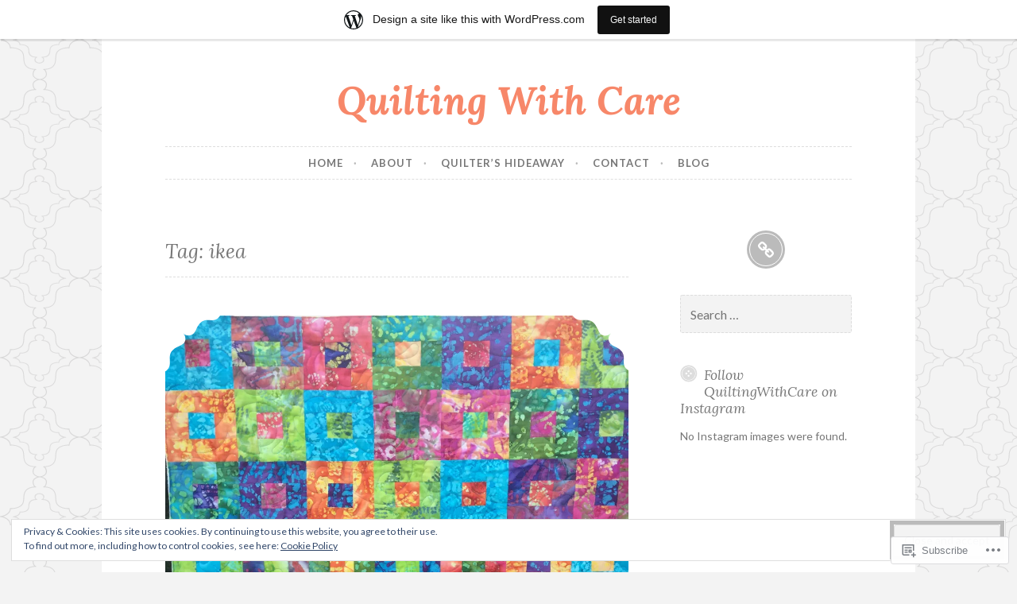

--- FILE ---
content_type: text/html; charset=UTF-8
request_url: https://quiltingwithcare.wordpress.com/tag/ikea/
body_size: 63280
content:
<!DOCTYPE html>
<html lang="en">
<head>
<meta charset="UTF-8">
<meta name="viewport" content="width=device-width, initial-scale=1">
<link rel="profile" href="http://gmpg.org/xfn/11">

<title>ikea &#8211; Quilting  With Care</title>
<meta name='robots' content='max-image-preview:large' />
<link rel='dns-prefetch' href='//s0.wp.com' />
<link rel='dns-prefetch' href='//fonts-api.wp.com' />
<link rel='dns-prefetch' href='//af.pubmine.com' />
<link rel="alternate" type="application/rss+xml" title="Quilting  With Care &raquo; Feed" href="https://quiltingwithcare.wordpress.com/feed/" />
<link rel="alternate" type="application/rss+xml" title="Quilting  With Care &raquo; Comments Feed" href="https://quiltingwithcare.wordpress.com/comments/feed/" />
<link rel="alternate" type="application/rss+xml" title="Quilting  With Care &raquo; ikea Tag Feed" href="https://quiltingwithcare.wordpress.com/tag/ikea/feed/" />
	<script type="text/javascript">
		/* <![CDATA[ */
		function addLoadEvent(func) {
			var oldonload = window.onload;
			if (typeof window.onload != 'function') {
				window.onload = func;
			} else {
				window.onload = function () {
					oldonload();
					func();
				}
			}
		}
		/* ]]> */
	</script>
	<link crossorigin='anonymous' rel='stylesheet' id='all-css-0-1' href='/_static/??/wp-content/mu-plugins/widgets/eu-cookie-law/templates/style.css,/wp-content/blog-plugins/marketing-bar/css/marketing-bar.css?m=1761640963j&cssminify=yes' type='text/css' media='all' />
<style id='wp-emoji-styles-inline-css'>

	img.wp-smiley, img.emoji {
		display: inline !important;
		border: none !important;
		box-shadow: none !important;
		height: 1em !important;
		width: 1em !important;
		margin: 0 0.07em !important;
		vertical-align: -0.1em !important;
		background: none !important;
		padding: 0 !important;
	}
/*# sourceURL=wp-emoji-styles-inline-css */
</style>
<link crossorigin='anonymous' rel='stylesheet' id='all-css-2-1' href='/wp-content/plugins/gutenberg-core/v22.4.0/build/styles/block-library/style.min.css?m=1768935615i&cssminify=yes' type='text/css' media='all' />
<style id='wp-block-library-inline-css'>
.has-text-align-justify {
	text-align:justify;
}
.has-text-align-justify{text-align:justify;}

/*# sourceURL=wp-block-library-inline-css */
</style><style id='global-styles-inline-css'>
:root{--wp--preset--aspect-ratio--square: 1;--wp--preset--aspect-ratio--4-3: 4/3;--wp--preset--aspect-ratio--3-4: 3/4;--wp--preset--aspect-ratio--3-2: 3/2;--wp--preset--aspect-ratio--2-3: 2/3;--wp--preset--aspect-ratio--16-9: 16/9;--wp--preset--aspect-ratio--9-16: 9/16;--wp--preset--color--black: #000000;--wp--preset--color--cyan-bluish-gray: #abb8c3;--wp--preset--color--white: #ffffff;--wp--preset--color--pale-pink: #f78da7;--wp--preset--color--vivid-red: #cf2e2e;--wp--preset--color--luminous-vivid-orange: #ff6900;--wp--preset--color--luminous-vivid-amber: #fcb900;--wp--preset--color--light-green-cyan: #7bdcb5;--wp--preset--color--vivid-green-cyan: #00d084;--wp--preset--color--pale-cyan-blue: #8ed1fc;--wp--preset--color--vivid-cyan-blue: #0693e3;--wp--preset--color--vivid-purple: #9b51e0;--wp--preset--gradient--vivid-cyan-blue-to-vivid-purple: linear-gradient(135deg,rgb(6,147,227) 0%,rgb(155,81,224) 100%);--wp--preset--gradient--light-green-cyan-to-vivid-green-cyan: linear-gradient(135deg,rgb(122,220,180) 0%,rgb(0,208,130) 100%);--wp--preset--gradient--luminous-vivid-amber-to-luminous-vivid-orange: linear-gradient(135deg,rgb(252,185,0) 0%,rgb(255,105,0) 100%);--wp--preset--gradient--luminous-vivid-orange-to-vivid-red: linear-gradient(135deg,rgb(255,105,0) 0%,rgb(207,46,46) 100%);--wp--preset--gradient--very-light-gray-to-cyan-bluish-gray: linear-gradient(135deg,rgb(238,238,238) 0%,rgb(169,184,195) 100%);--wp--preset--gradient--cool-to-warm-spectrum: linear-gradient(135deg,rgb(74,234,220) 0%,rgb(151,120,209) 20%,rgb(207,42,186) 40%,rgb(238,44,130) 60%,rgb(251,105,98) 80%,rgb(254,248,76) 100%);--wp--preset--gradient--blush-light-purple: linear-gradient(135deg,rgb(255,206,236) 0%,rgb(152,150,240) 100%);--wp--preset--gradient--blush-bordeaux: linear-gradient(135deg,rgb(254,205,165) 0%,rgb(254,45,45) 50%,rgb(107,0,62) 100%);--wp--preset--gradient--luminous-dusk: linear-gradient(135deg,rgb(255,203,112) 0%,rgb(199,81,192) 50%,rgb(65,88,208) 100%);--wp--preset--gradient--pale-ocean: linear-gradient(135deg,rgb(255,245,203) 0%,rgb(182,227,212) 50%,rgb(51,167,181) 100%);--wp--preset--gradient--electric-grass: linear-gradient(135deg,rgb(202,248,128) 0%,rgb(113,206,126) 100%);--wp--preset--gradient--midnight: linear-gradient(135deg,rgb(2,3,129) 0%,rgb(40,116,252) 100%);--wp--preset--font-size--small: 13px;--wp--preset--font-size--medium: 20px;--wp--preset--font-size--large: 36px;--wp--preset--font-size--x-large: 42px;--wp--preset--font-family--albert-sans: 'Albert Sans', sans-serif;--wp--preset--font-family--alegreya: Alegreya, serif;--wp--preset--font-family--arvo: Arvo, serif;--wp--preset--font-family--bodoni-moda: 'Bodoni Moda', serif;--wp--preset--font-family--bricolage-grotesque: 'Bricolage Grotesque', sans-serif;--wp--preset--font-family--cabin: Cabin, sans-serif;--wp--preset--font-family--chivo: Chivo, sans-serif;--wp--preset--font-family--commissioner: Commissioner, sans-serif;--wp--preset--font-family--cormorant: Cormorant, serif;--wp--preset--font-family--courier-prime: 'Courier Prime', monospace;--wp--preset--font-family--crimson-pro: 'Crimson Pro', serif;--wp--preset--font-family--dm-mono: 'DM Mono', monospace;--wp--preset--font-family--dm-sans: 'DM Sans', sans-serif;--wp--preset--font-family--dm-serif-display: 'DM Serif Display', serif;--wp--preset--font-family--domine: Domine, serif;--wp--preset--font-family--eb-garamond: 'EB Garamond', serif;--wp--preset--font-family--epilogue: Epilogue, sans-serif;--wp--preset--font-family--fahkwang: Fahkwang, sans-serif;--wp--preset--font-family--figtree: Figtree, sans-serif;--wp--preset--font-family--fira-sans: 'Fira Sans', sans-serif;--wp--preset--font-family--fjalla-one: 'Fjalla One', sans-serif;--wp--preset--font-family--fraunces: Fraunces, serif;--wp--preset--font-family--gabarito: Gabarito, system-ui;--wp--preset--font-family--ibm-plex-mono: 'IBM Plex Mono', monospace;--wp--preset--font-family--ibm-plex-sans: 'IBM Plex Sans', sans-serif;--wp--preset--font-family--ibarra-real-nova: 'Ibarra Real Nova', serif;--wp--preset--font-family--instrument-serif: 'Instrument Serif', serif;--wp--preset--font-family--inter: Inter, sans-serif;--wp--preset--font-family--josefin-sans: 'Josefin Sans', sans-serif;--wp--preset--font-family--jost: Jost, sans-serif;--wp--preset--font-family--libre-baskerville: 'Libre Baskerville', serif;--wp--preset--font-family--libre-franklin: 'Libre Franklin', sans-serif;--wp--preset--font-family--literata: Literata, serif;--wp--preset--font-family--lora: Lora, serif;--wp--preset--font-family--merriweather: Merriweather, serif;--wp--preset--font-family--montserrat: Montserrat, sans-serif;--wp--preset--font-family--newsreader: Newsreader, serif;--wp--preset--font-family--noto-sans-mono: 'Noto Sans Mono', sans-serif;--wp--preset--font-family--nunito: Nunito, sans-serif;--wp--preset--font-family--open-sans: 'Open Sans', sans-serif;--wp--preset--font-family--overpass: Overpass, sans-serif;--wp--preset--font-family--pt-serif: 'PT Serif', serif;--wp--preset--font-family--petrona: Petrona, serif;--wp--preset--font-family--piazzolla: Piazzolla, serif;--wp--preset--font-family--playfair-display: 'Playfair Display', serif;--wp--preset--font-family--plus-jakarta-sans: 'Plus Jakarta Sans', sans-serif;--wp--preset--font-family--poppins: Poppins, sans-serif;--wp--preset--font-family--raleway: Raleway, sans-serif;--wp--preset--font-family--roboto: Roboto, sans-serif;--wp--preset--font-family--roboto-slab: 'Roboto Slab', serif;--wp--preset--font-family--rubik: Rubik, sans-serif;--wp--preset--font-family--rufina: Rufina, serif;--wp--preset--font-family--sora: Sora, sans-serif;--wp--preset--font-family--source-sans-3: 'Source Sans 3', sans-serif;--wp--preset--font-family--source-serif-4: 'Source Serif 4', serif;--wp--preset--font-family--space-mono: 'Space Mono', monospace;--wp--preset--font-family--syne: Syne, sans-serif;--wp--preset--font-family--texturina: Texturina, serif;--wp--preset--font-family--urbanist: Urbanist, sans-serif;--wp--preset--font-family--work-sans: 'Work Sans', sans-serif;--wp--preset--spacing--20: 0.44rem;--wp--preset--spacing--30: 0.67rem;--wp--preset--spacing--40: 1rem;--wp--preset--spacing--50: 1.5rem;--wp--preset--spacing--60: 2.25rem;--wp--preset--spacing--70: 3.38rem;--wp--preset--spacing--80: 5.06rem;--wp--preset--shadow--natural: 6px 6px 9px rgba(0, 0, 0, 0.2);--wp--preset--shadow--deep: 12px 12px 50px rgba(0, 0, 0, 0.4);--wp--preset--shadow--sharp: 6px 6px 0px rgba(0, 0, 0, 0.2);--wp--preset--shadow--outlined: 6px 6px 0px -3px rgb(255, 255, 255), 6px 6px rgb(0, 0, 0);--wp--preset--shadow--crisp: 6px 6px 0px rgb(0, 0, 0);}:where(body) { margin: 0; }:where(.is-layout-flex){gap: 0.5em;}:where(.is-layout-grid){gap: 0.5em;}body .is-layout-flex{display: flex;}.is-layout-flex{flex-wrap: wrap;align-items: center;}.is-layout-flex > :is(*, div){margin: 0;}body .is-layout-grid{display: grid;}.is-layout-grid > :is(*, div){margin: 0;}body{padding-top: 0px;padding-right: 0px;padding-bottom: 0px;padding-left: 0px;}:root :where(.wp-element-button, .wp-block-button__link){background-color: #32373c;border-width: 0;color: #fff;font-family: inherit;font-size: inherit;font-style: inherit;font-weight: inherit;letter-spacing: inherit;line-height: inherit;padding-top: calc(0.667em + 2px);padding-right: calc(1.333em + 2px);padding-bottom: calc(0.667em + 2px);padding-left: calc(1.333em + 2px);text-decoration: none;text-transform: inherit;}.has-black-color{color: var(--wp--preset--color--black) !important;}.has-cyan-bluish-gray-color{color: var(--wp--preset--color--cyan-bluish-gray) !important;}.has-white-color{color: var(--wp--preset--color--white) !important;}.has-pale-pink-color{color: var(--wp--preset--color--pale-pink) !important;}.has-vivid-red-color{color: var(--wp--preset--color--vivid-red) !important;}.has-luminous-vivid-orange-color{color: var(--wp--preset--color--luminous-vivid-orange) !important;}.has-luminous-vivid-amber-color{color: var(--wp--preset--color--luminous-vivid-amber) !important;}.has-light-green-cyan-color{color: var(--wp--preset--color--light-green-cyan) !important;}.has-vivid-green-cyan-color{color: var(--wp--preset--color--vivid-green-cyan) !important;}.has-pale-cyan-blue-color{color: var(--wp--preset--color--pale-cyan-blue) !important;}.has-vivid-cyan-blue-color{color: var(--wp--preset--color--vivid-cyan-blue) !important;}.has-vivid-purple-color{color: var(--wp--preset--color--vivid-purple) !important;}.has-black-background-color{background-color: var(--wp--preset--color--black) !important;}.has-cyan-bluish-gray-background-color{background-color: var(--wp--preset--color--cyan-bluish-gray) !important;}.has-white-background-color{background-color: var(--wp--preset--color--white) !important;}.has-pale-pink-background-color{background-color: var(--wp--preset--color--pale-pink) !important;}.has-vivid-red-background-color{background-color: var(--wp--preset--color--vivid-red) !important;}.has-luminous-vivid-orange-background-color{background-color: var(--wp--preset--color--luminous-vivid-orange) !important;}.has-luminous-vivid-amber-background-color{background-color: var(--wp--preset--color--luminous-vivid-amber) !important;}.has-light-green-cyan-background-color{background-color: var(--wp--preset--color--light-green-cyan) !important;}.has-vivid-green-cyan-background-color{background-color: var(--wp--preset--color--vivid-green-cyan) !important;}.has-pale-cyan-blue-background-color{background-color: var(--wp--preset--color--pale-cyan-blue) !important;}.has-vivid-cyan-blue-background-color{background-color: var(--wp--preset--color--vivid-cyan-blue) !important;}.has-vivid-purple-background-color{background-color: var(--wp--preset--color--vivid-purple) !important;}.has-black-border-color{border-color: var(--wp--preset--color--black) !important;}.has-cyan-bluish-gray-border-color{border-color: var(--wp--preset--color--cyan-bluish-gray) !important;}.has-white-border-color{border-color: var(--wp--preset--color--white) !important;}.has-pale-pink-border-color{border-color: var(--wp--preset--color--pale-pink) !important;}.has-vivid-red-border-color{border-color: var(--wp--preset--color--vivid-red) !important;}.has-luminous-vivid-orange-border-color{border-color: var(--wp--preset--color--luminous-vivid-orange) !important;}.has-luminous-vivid-amber-border-color{border-color: var(--wp--preset--color--luminous-vivid-amber) !important;}.has-light-green-cyan-border-color{border-color: var(--wp--preset--color--light-green-cyan) !important;}.has-vivid-green-cyan-border-color{border-color: var(--wp--preset--color--vivid-green-cyan) !important;}.has-pale-cyan-blue-border-color{border-color: var(--wp--preset--color--pale-cyan-blue) !important;}.has-vivid-cyan-blue-border-color{border-color: var(--wp--preset--color--vivid-cyan-blue) !important;}.has-vivid-purple-border-color{border-color: var(--wp--preset--color--vivid-purple) !important;}.has-vivid-cyan-blue-to-vivid-purple-gradient-background{background: var(--wp--preset--gradient--vivid-cyan-blue-to-vivid-purple) !important;}.has-light-green-cyan-to-vivid-green-cyan-gradient-background{background: var(--wp--preset--gradient--light-green-cyan-to-vivid-green-cyan) !important;}.has-luminous-vivid-amber-to-luminous-vivid-orange-gradient-background{background: var(--wp--preset--gradient--luminous-vivid-amber-to-luminous-vivid-orange) !important;}.has-luminous-vivid-orange-to-vivid-red-gradient-background{background: var(--wp--preset--gradient--luminous-vivid-orange-to-vivid-red) !important;}.has-very-light-gray-to-cyan-bluish-gray-gradient-background{background: var(--wp--preset--gradient--very-light-gray-to-cyan-bluish-gray) !important;}.has-cool-to-warm-spectrum-gradient-background{background: var(--wp--preset--gradient--cool-to-warm-spectrum) !important;}.has-blush-light-purple-gradient-background{background: var(--wp--preset--gradient--blush-light-purple) !important;}.has-blush-bordeaux-gradient-background{background: var(--wp--preset--gradient--blush-bordeaux) !important;}.has-luminous-dusk-gradient-background{background: var(--wp--preset--gradient--luminous-dusk) !important;}.has-pale-ocean-gradient-background{background: var(--wp--preset--gradient--pale-ocean) !important;}.has-electric-grass-gradient-background{background: var(--wp--preset--gradient--electric-grass) !important;}.has-midnight-gradient-background{background: var(--wp--preset--gradient--midnight) !important;}.has-small-font-size{font-size: var(--wp--preset--font-size--small) !important;}.has-medium-font-size{font-size: var(--wp--preset--font-size--medium) !important;}.has-large-font-size{font-size: var(--wp--preset--font-size--large) !important;}.has-x-large-font-size{font-size: var(--wp--preset--font-size--x-large) !important;}.has-albert-sans-font-family{font-family: var(--wp--preset--font-family--albert-sans) !important;}.has-alegreya-font-family{font-family: var(--wp--preset--font-family--alegreya) !important;}.has-arvo-font-family{font-family: var(--wp--preset--font-family--arvo) !important;}.has-bodoni-moda-font-family{font-family: var(--wp--preset--font-family--bodoni-moda) !important;}.has-bricolage-grotesque-font-family{font-family: var(--wp--preset--font-family--bricolage-grotesque) !important;}.has-cabin-font-family{font-family: var(--wp--preset--font-family--cabin) !important;}.has-chivo-font-family{font-family: var(--wp--preset--font-family--chivo) !important;}.has-commissioner-font-family{font-family: var(--wp--preset--font-family--commissioner) !important;}.has-cormorant-font-family{font-family: var(--wp--preset--font-family--cormorant) !important;}.has-courier-prime-font-family{font-family: var(--wp--preset--font-family--courier-prime) !important;}.has-crimson-pro-font-family{font-family: var(--wp--preset--font-family--crimson-pro) !important;}.has-dm-mono-font-family{font-family: var(--wp--preset--font-family--dm-mono) !important;}.has-dm-sans-font-family{font-family: var(--wp--preset--font-family--dm-sans) !important;}.has-dm-serif-display-font-family{font-family: var(--wp--preset--font-family--dm-serif-display) !important;}.has-domine-font-family{font-family: var(--wp--preset--font-family--domine) !important;}.has-eb-garamond-font-family{font-family: var(--wp--preset--font-family--eb-garamond) !important;}.has-epilogue-font-family{font-family: var(--wp--preset--font-family--epilogue) !important;}.has-fahkwang-font-family{font-family: var(--wp--preset--font-family--fahkwang) !important;}.has-figtree-font-family{font-family: var(--wp--preset--font-family--figtree) !important;}.has-fira-sans-font-family{font-family: var(--wp--preset--font-family--fira-sans) !important;}.has-fjalla-one-font-family{font-family: var(--wp--preset--font-family--fjalla-one) !important;}.has-fraunces-font-family{font-family: var(--wp--preset--font-family--fraunces) !important;}.has-gabarito-font-family{font-family: var(--wp--preset--font-family--gabarito) !important;}.has-ibm-plex-mono-font-family{font-family: var(--wp--preset--font-family--ibm-plex-mono) !important;}.has-ibm-plex-sans-font-family{font-family: var(--wp--preset--font-family--ibm-plex-sans) !important;}.has-ibarra-real-nova-font-family{font-family: var(--wp--preset--font-family--ibarra-real-nova) !important;}.has-instrument-serif-font-family{font-family: var(--wp--preset--font-family--instrument-serif) !important;}.has-inter-font-family{font-family: var(--wp--preset--font-family--inter) !important;}.has-josefin-sans-font-family{font-family: var(--wp--preset--font-family--josefin-sans) !important;}.has-jost-font-family{font-family: var(--wp--preset--font-family--jost) !important;}.has-libre-baskerville-font-family{font-family: var(--wp--preset--font-family--libre-baskerville) !important;}.has-libre-franklin-font-family{font-family: var(--wp--preset--font-family--libre-franklin) !important;}.has-literata-font-family{font-family: var(--wp--preset--font-family--literata) !important;}.has-lora-font-family{font-family: var(--wp--preset--font-family--lora) !important;}.has-merriweather-font-family{font-family: var(--wp--preset--font-family--merriweather) !important;}.has-montserrat-font-family{font-family: var(--wp--preset--font-family--montserrat) !important;}.has-newsreader-font-family{font-family: var(--wp--preset--font-family--newsreader) !important;}.has-noto-sans-mono-font-family{font-family: var(--wp--preset--font-family--noto-sans-mono) !important;}.has-nunito-font-family{font-family: var(--wp--preset--font-family--nunito) !important;}.has-open-sans-font-family{font-family: var(--wp--preset--font-family--open-sans) !important;}.has-overpass-font-family{font-family: var(--wp--preset--font-family--overpass) !important;}.has-pt-serif-font-family{font-family: var(--wp--preset--font-family--pt-serif) !important;}.has-petrona-font-family{font-family: var(--wp--preset--font-family--petrona) !important;}.has-piazzolla-font-family{font-family: var(--wp--preset--font-family--piazzolla) !important;}.has-playfair-display-font-family{font-family: var(--wp--preset--font-family--playfair-display) !important;}.has-plus-jakarta-sans-font-family{font-family: var(--wp--preset--font-family--plus-jakarta-sans) !important;}.has-poppins-font-family{font-family: var(--wp--preset--font-family--poppins) !important;}.has-raleway-font-family{font-family: var(--wp--preset--font-family--raleway) !important;}.has-roboto-font-family{font-family: var(--wp--preset--font-family--roboto) !important;}.has-roboto-slab-font-family{font-family: var(--wp--preset--font-family--roboto-slab) !important;}.has-rubik-font-family{font-family: var(--wp--preset--font-family--rubik) !important;}.has-rufina-font-family{font-family: var(--wp--preset--font-family--rufina) !important;}.has-sora-font-family{font-family: var(--wp--preset--font-family--sora) !important;}.has-source-sans-3-font-family{font-family: var(--wp--preset--font-family--source-sans-3) !important;}.has-source-serif-4-font-family{font-family: var(--wp--preset--font-family--source-serif-4) !important;}.has-space-mono-font-family{font-family: var(--wp--preset--font-family--space-mono) !important;}.has-syne-font-family{font-family: var(--wp--preset--font-family--syne) !important;}.has-texturina-font-family{font-family: var(--wp--preset--font-family--texturina) !important;}.has-urbanist-font-family{font-family: var(--wp--preset--font-family--urbanist) !important;}.has-work-sans-font-family{font-family: var(--wp--preset--font-family--work-sans) !important;}
/*# sourceURL=global-styles-inline-css */
</style>

<style id='classic-theme-styles-inline-css'>
.wp-block-button__link{background-color:#32373c;border-radius:9999px;box-shadow:none;color:#fff;font-size:1.125em;padding:calc(.667em + 2px) calc(1.333em + 2px);text-decoration:none}.wp-block-file__button{background:#32373c;color:#fff}.wp-block-accordion-heading{margin:0}.wp-block-accordion-heading__toggle{background-color:inherit!important;color:inherit!important}.wp-block-accordion-heading__toggle:not(:focus-visible){outline:none}.wp-block-accordion-heading__toggle:focus,.wp-block-accordion-heading__toggle:hover{background-color:inherit!important;border:none;box-shadow:none;color:inherit;padding:var(--wp--preset--spacing--20,1em) 0;text-decoration:none}.wp-block-accordion-heading__toggle:focus-visible{outline:auto;outline-offset:0}
/*# sourceURL=/wp-content/plugins/gutenberg-core/v22.4.0/build/styles/block-library/classic.min.css */
</style>
<link crossorigin='anonymous' rel='stylesheet' id='all-css-4-1' href='/_static/??-eJx9jsEKwjAQRH/IzZK2VD2I32LSRaPZJHQ3Fv/eiFAFwcschveGwaWAz0kpKZZYzyEJ+uxi9jfBztidsSCBSySY6W4GnILoSoDoI5LxIhv8GuIKn62ZWs/lpC+CaQonisQN+6ctpTngXJlJBFpyqAx6aaL8eO8aS3XoqmpO0OF67MgHux3suO/7brw+AVWbV00=&cssminify=yes' type='text/css' media='all' />
<link rel='stylesheet' id='button-2-fonts-css' href='https://fonts-api.wp.com/css?family=Lato%3A400%2C300%2C300italic%2C400italic%2C700%2C700italic%7CLora%3A400italic%2C700italic&#038;subset=latin%2Clatin-ext' media='all' />
<link crossorigin='anonymous' rel='stylesheet' id='all-css-6-1' href='/_static/??-eJyFUNEKAjEM+yFrUeTUB/FTZFfrOd3WsXaKf+8UlQNB35KSkKR4zUCSjJOhHTmyYq499tVMEsyxD0JnnZLqBP9IfSJUuwWGayaJX55YIYc6+KR4YsuOzi+OUSS9b7sLp70UdNUkOjNPHzUFp+oJnuFw5JC5oJaWKuRdgMipjvGvBoXbsqHBAZtqRH+ZBhZo/3DmW98xgUNwvjys27iZLRfdar5ezbrTHY1Wgr4=&cssminify=yes' type='text/css' media='all' />
<link crossorigin='anonymous' rel='stylesheet' id='print-css-7-1' href='/wp-content/mu-plugins/global-print/global-print.css?m=1465851035i&cssminify=yes' type='text/css' media='print' />
<style id='jetpack-global-styles-frontend-style-inline-css'>
:root { --font-headings: unset; --font-base: unset; --font-headings-default: -apple-system,BlinkMacSystemFont,"Segoe UI",Roboto,Oxygen-Sans,Ubuntu,Cantarell,"Helvetica Neue",sans-serif; --font-base-default: -apple-system,BlinkMacSystemFont,"Segoe UI",Roboto,Oxygen-Sans,Ubuntu,Cantarell,"Helvetica Neue",sans-serif;}
/*# sourceURL=jetpack-global-styles-frontend-style-inline-css */
</style>
<link crossorigin='anonymous' rel='stylesheet' id='all-css-10-1' href='/wp-content/themes/h4/global.css?m=1420737423i&cssminify=yes' type='text/css' media='all' />
<script type="text/javascript" id="wpcom-actionbar-placeholder-js-extra">
/* <![CDATA[ */
var actionbardata = {"siteID":"115288826","postID":"0","siteURL":"https://quiltingwithcare.wordpress.com","xhrURL":"https://quiltingwithcare.wordpress.com/wp-admin/admin-ajax.php","nonce":"599d797d32","isLoggedIn":"","statusMessage":"","subsEmailDefault":"instantly","proxyScriptUrl":"https://s0.wp.com/wp-content/js/wpcom-proxy-request.js?m=1513050504i&amp;ver=20211021","i18n":{"followedText":"New posts from this site will now appear in your \u003Ca href=\"https://wordpress.com/reader\"\u003EReader\u003C/a\u003E","foldBar":"Collapse this bar","unfoldBar":"Expand this bar","shortLinkCopied":"Shortlink copied to clipboard."}};
//# sourceURL=wpcom-actionbar-placeholder-js-extra
/* ]]> */
</script>
<script type="text/javascript" id="jetpack-mu-wpcom-settings-js-before">
/* <![CDATA[ */
var JETPACK_MU_WPCOM_SETTINGS = {"assetsUrl":"https://s0.wp.com/wp-content/mu-plugins/jetpack-mu-wpcom-plugin/moon/jetpack_vendor/automattic/jetpack-mu-wpcom/src/build/"};
//# sourceURL=jetpack-mu-wpcom-settings-js-before
/* ]]> */
</script>
<script crossorigin='anonymous' type='text/javascript'  src='/_static/??-eJyFjcsOwiAQRX/I6dSa+lgYvwWBEAgMOAPW/n3bqIk7V2dxT87FqYDOVC1VDIIcKxTOr7kLssN186RjM1a2MTya5fmDLnn6K0HyjlW1v/L37R6zgxKb8yQ4ZTbKCOioRN4hnQo+hw1AmcCZwmvilq7709CPh/54voQFmNpFWg=='></script>
<script type="text/javascript" id="rlt-proxy-js-after">
/* <![CDATA[ */
	rltInitialize( {"token":null,"iframeOrigins":["https:\/\/widgets.wp.com"]} );
//# sourceURL=rlt-proxy-js-after
/* ]]> */
</script>
<link rel="EditURI" type="application/rsd+xml" title="RSD" href="https://quiltingwithcare.wordpress.com/xmlrpc.php?rsd" />
<meta name="generator" content="WordPress.com" />

<!-- Jetpack Open Graph Tags -->
<meta property="og:type" content="website" />
<meta property="og:title" content="ikea &#8211; Quilting  With Care" />
<meta property="og:url" content="https://quiltingwithcare.wordpress.com/tag/ikea/" />
<meta property="og:site_name" content="Quilting  With Care" />
<meta property="og:image" content="https://s0.wp.com/i/blank.jpg?m=1383295312i" />
<meta property="og:image:width" content="200" />
<meta property="og:image:height" content="200" />
<meta property="og:image:alt" content="" />
<meta property="og:locale" content="en_US" />
<meta property="fb:app_id" content="249643311490" />

<!-- End Jetpack Open Graph Tags -->
<link rel="shortcut icon" type="image/x-icon" href="https://s0.wp.com/i/favicon.ico?m=1713425267i" sizes="16x16 24x24 32x32 48x48" />
<link rel="icon" type="image/x-icon" href="https://s0.wp.com/i/favicon.ico?m=1713425267i" sizes="16x16 24x24 32x32 48x48" />
<link rel="apple-touch-icon" href="https://s0.wp.com/i/webclip.png?m=1713868326i" />
<link rel="search" type="application/opensearchdescription+xml" href="https://quiltingwithcare.wordpress.com/osd.xml" title="Quilting  With Care" />
<link rel="search" type="application/opensearchdescription+xml" href="https://s1.wp.com/opensearch.xml" title="WordPress.com" />
<meta name="description" content="Posts about ikea written by QuiltingWithCare" />
<style type="text/css" id="custom-background-css">
body.custom-background { background-image: url("https://s0.wp.com/wp-content/themes/pub/button-2/img/buttonbg20170303.png?m=1712167438i"); background-position: left top; background-size: auto; background-repeat: repeat; background-attachment: scroll; }
</style>
	<script type="text/javascript">
/* <![CDATA[ */
var wa_client = {}; wa_client.cmd = []; wa_client.config = { 'blog_id': 115288826, 'blog_language': 'en', 'is_wordads': false, 'hosting_type': 0, 'afp_account_id': null, 'afp_host_id': 5038568878849053, 'theme': 'pub/button-2', '_': { 'title': 'Advertisement', 'privacy_settings': 'Privacy Settings' }, 'formats': [ 'belowpost', 'bottom_sticky', 'sidebar_sticky_right', 'sidebar', 'gutenberg_rectangle', 'gutenberg_leaderboard', 'gutenberg_mobile_leaderboard', 'gutenberg_skyscraper' ] };
/* ]]> */
</script>
		<script type="text/javascript">

			window.doNotSellCallback = function() {

				var linkElements = [
					'a[href="https://wordpress.com/?ref=footer_blog"]',
					'a[href="https://wordpress.com/?ref=footer_website"]',
					'a[href="https://wordpress.com/?ref=vertical_footer"]',
					'a[href^="https://wordpress.com/?ref=footer_segment_"]',
				].join(',');

				var dnsLink = document.createElement( 'a' );
				dnsLink.href = 'https://wordpress.com/advertising-program-optout/';
				dnsLink.classList.add( 'do-not-sell-link' );
				dnsLink.rel = 'nofollow';
				dnsLink.style.marginLeft = '0.5em';
				dnsLink.textContent = 'Do Not Sell or Share My Personal Information';

				var creditLinks = document.querySelectorAll( linkElements );

				if ( 0 === creditLinks.length ) {
					return false;
				}

				Array.prototype.forEach.call( creditLinks, function( el ) {
					el.insertAdjacentElement( 'afterend', dnsLink );
				});

				return true;
			};

		</script>
		<style type="text/css" id="custom-colors-css">#infinite-handle span button:active,
			#infinite-handle span button:focus,
			#infinite-handle span button:hover,
			#infinite-handle span:hover button,
			.flex-control-paging li a.flex-active,
			.flex-control-paging li a:hover,
			.jetpack-social-navigation ul a:hover,
			.tags-links a:hover,
			.widget_tag_cloud a:hover,
            .button:active,
            .button:focus,
			button:active,
			button:focus,
			button:hover,
			input[type="button"]:active,
			input[type="button"]:focus,
			input[type="button"]:hover,
			input[type="reset"]:active,
			input[type="reset"]:focus,
			input[type="reset"]:hover,
			input[type="submit"]:active,
			input[type="submit"]:focus,
			input[type="submit"]:hover,
			.page-links span.active-link,
			.page-links a:hover span.active-link { color: #FFFFFF;}
</style>
<script type="text/javascript">
	window.google_analytics_uacct = "UA-52447-2";
</script>

<script type="text/javascript">
	var _gaq = _gaq || [];
	_gaq.push(['_setAccount', 'UA-52447-2']);
	_gaq.push(['_gat._anonymizeIp']);
	_gaq.push(['_setDomainName', 'wordpress.com']);
	_gaq.push(['_initData']);
	_gaq.push(['_trackPageview']);

	(function() {
		var ga = document.createElement('script'); ga.type = 'text/javascript'; ga.async = true;
		ga.src = ('https:' == document.location.protocol ? 'https://ssl' : 'http://www') + '.google-analytics.com/ga.js';
		(document.getElementsByTagName('head')[0] || document.getElementsByTagName('body')[0]).appendChild(ga);
	})();
</script>
<link crossorigin='anonymous' rel='stylesheet' id='all-css-0-3' href='/_static/??-eJydjUsKAjEQRC9kbEZHxo14FIlJEzLTSYd0h+DtVfCzE5ldVfF4Bb0Yx1kxK6RmCrUQs8CMWqxbXh0Sc4ZLzA6uxG4RkB4L1q0T2cD/hsS+EQo4W7kJ0gd6D2uFGgm9CZYI6+1XW3vQow+oAg9Obag2fdNTeU6nYTrsd8dxGsb5DpzYgJM=&cssminify=yes' type='text/css' media='all' />
</head>

<body class="archive tag tag-ikea tag-28361 custom-background wp-embed-responsive wp-theme-pubbutton-2 customizer-styles-applied jetpack-reblog-enabled has-marketing-bar has-marketing-bar-theme-button-2">
<div id="page" class="hfeed site">
	<a class="skip-link screen-reader-text" href="#content">Skip to content</a>

	<header id="masthead" class="site-header" role="banner">
		<div class="site-branding">
										<p class="site-title"><a href="https://quiltingwithcare.wordpress.com/" rel="home">Quilting  With Care</a></p>
					</div><!-- .site-branding -->
	</header><!-- #masthead -->

	<nav id="site-navigation" class="main-navigation" role="navigation">
		<button class="menu-toggle" aria-controls="primary-menu" aria-expanded="false">
			<svg xmlns="http://www.w3.org/2000/svg" viewBox="0 0 16 16"><rect x="0" fill="none" width="16" height="16"/><g><path id="menu-icon" d="M0 14h16v-2H0v2zM0 2v2h16V2H0zm0 7h16V7H0v2z"/></g></svg>
			Menu		</button>
		<div class="menu-primary-container"><ul id="primary-menu" class="menu"><li id="menu-item-12" class="menu-item menu-item-type-post_type menu-item-object-page menu-item-12"><a href="https://quiltingwithcare.wordpress.com/home/">Home</a></li>
<li id="menu-item-13" class="menu-item menu-item-type-post_type menu-item-object-page menu-item-13"><a href="https://quiltingwithcare.wordpress.com/about/">About</a></li>
<li id="menu-item-1917" class="menu-item menu-item-type-custom menu-item-object-custom menu-item-1917"><a href="http://www.quiltershideaway.com">Quilter&#8217;s Hideaway</a></li>
<li id="menu-item-14" class="menu-item menu-item-type-post_type menu-item-object-page menu-item-14"><a href="https://quiltingwithcare.wordpress.com/contact/">Contact</a></li>
<li id="menu-item-15" class="menu-item menu-item-type-custom menu-item-object-custom menu-item-home menu-item-15"><a href="https://quiltingwithcare.wordpress.com/">Blog</a></li>
</ul></div>			</nav><!-- #site-navigation -->

	
	<div id="content" class="site-content">

	<div id="primary" class="content-area">
		<main id="main" class="site-main" role="main">

		
			<header class="page-header">
	<h1 class="page-title">Tag: <span>ikea</span></h1></header><!-- .page-header -->

						
				
<article id="post-1930" class="post-1930 post type-post status-publish format-standard has-post-thumbnail hentry category-apqs category-longarm category-millennium category-quilt category-quilters-hideaway category-quilting category-uncategorized tag-fabric-warehouse tag-girls-trip tag-ikea tag-quilt-shop tag-quilters-hideaway tag-sewing tag-travel tag-warehouse">
	<header class="entry-header">
					<div class="featured-image">
				<span class="corners">
					<img width="982" height="1309" src="https://quiltingwithcare.wordpress.com/wp-content/uploads/2018/08/img_9645.jpg?w=982" class="attachment-button-2-featured size-button-2-featured wp-post-image" alt="" decoding="async" srcset="https://quiltingwithcare.wordpress.com/wp-content/uploads/2018/08/img_9645.jpg?w=982 982w, https://quiltingwithcare.wordpress.com/wp-content/uploads/2018/08/img_9645.jpg?w=1964 1964w, https://quiltingwithcare.wordpress.com/wp-content/uploads/2018/08/img_9645.jpg?w=113 113w, https://quiltingwithcare.wordpress.com/wp-content/uploads/2018/08/img_9645.jpg?w=225 225w, https://quiltingwithcare.wordpress.com/wp-content/uploads/2018/08/img_9645.jpg?w=768 768w, https://quiltingwithcare.wordpress.com/wp-content/uploads/2018/08/img_9645.jpg?w=1440 1440w" sizes="(max-width: 982px) 100vw, 982px" data-attachment-id="1949" data-permalink="https://quiltingwithcare.wordpress.com/2018/08/15/the-fastest-moda-trip/img_9645/" data-orig-file="https://quiltingwithcare.wordpress.com/wp-content/uploads/2018/08/img_9645.jpg" data-orig-size="2448,3264" data-comments-opened="1" data-image-meta="{&quot;aperture&quot;:&quot;2.2&quot;,&quot;credit&quot;:&quot;&quot;,&quot;camera&quot;:&quot;iPhone 6&quot;,&quot;caption&quot;:&quot;&quot;,&quot;created_timestamp&quot;:&quot;1533837675&quot;,&quot;copyright&quot;:&quot;&quot;,&quot;focal_length&quot;:&quot;4.15&quot;,&quot;iso&quot;:&quot;32&quot;,&quot;shutter_speed&quot;:&quot;0.0047846889952153&quot;,&quot;title&quot;:&quot;&quot;,&quot;orientation&quot;:&quot;1&quot;,&quot;latitude&quot;:&quot;36.757477777778&quot;,&quot;longitude&quot;:&quot;-95.933541666667&quot;}" data-image-title="IMG_9645" data-image-description="" data-image-caption="" data-medium-file="https://quiltingwithcare.wordpress.com/wp-content/uploads/2018/08/img_9645.jpg?w=225" data-large-file="https://quiltingwithcare.wordpress.com/wp-content/uploads/2018/08/img_9645.jpg?w=663" />				</span>
				<a class="shadow" href="https://quiltingwithcare.wordpress.com/2018/08/15/the-fastest-moda-trip/" title="The Fastest Moda&nbsp;Trip"><span class="screen-reader-text">The Fastest Moda&nbsp;Trip</span></a>
			</div>
		
					<span class="cat-links"><a href="https://quiltingwithcare.wordpress.com/category/apqs/" rel="category tag">apqs</a> &middot; <a href="https://quiltingwithcare.wordpress.com/category/longarm/" rel="category tag">Longarm</a> &middot; <a href="https://quiltingwithcare.wordpress.com/category/millennium/" rel="category tag">Millennium</a> &middot; <a href="https://quiltingwithcare.wordpress.com/category/quilt/" rel="category tag">Quilt</a> &middot; <a href="https://quiltingwithcare.wordpress.com/category/quilters-hideaway/" rel="category tag">quilter's hideaway</a> &middot; <a href="https://quiltingwithcare.wordpress.com/category/quilting/" rel="category tag">Quilting</a> &middot; <a href="https://quiltingwithcare.wordpress.com/category/uncategorized/" rel="category tag">Uncategorized</a></span>		
		<h1 class="entry-title"><a href="https://quiltingwithcare.wordpress.com/2018/08/15/the-fastest-moda-trip/" rel="bookmark">The Fastest Moda&nbsp;Trip</a></h1>
					<div class="entry-meta">
				<span class="posted-on"><a href="https://quiltingwithcare.wordpress.com/2018/08/15/the-fastest-moda-trip/" rel="bookmark"><time class="entry-date published" datetime="2018-08-15T21:03:38-05:00">August 15, 2018</time><time class="updated" datetime="2018-08-15T21:04:34-05:00">August 15, 2018</time></a></span><span class="byline"> <span class="author vcard"><a class="url fn n" href="https://quiltingwithcare.wordpress.com/author/quiltingwithcare/">QuiltingWithCare</a></span></span><span class="comments-link"><a href="https://quiltingwithcare.wordpress.com/2018/08/15/the-fastest-moda-trip/#respond">Leave a comment</a></span>			</div>
			</header><!-- .entry-header -->

	<div class="entry-content">
		<p>At the start of this week we went on a road trip.  Cindy (mom), Tracy, Misty and myself piled in a Honda Pilot and set off towards Dallas.  We drove late Sunday night after the shop closed. We laughed more than humanly possible, ate yummy food, and arrived at the hotel without any limbs lost. There were moments when we were all too tired. By moments, I really mean 4 solid hours of laughter, yawns, and too many snacks. Shhh! If you ask me how much snack food I consumed in the car, I will not give a straight answer.</p>
<p><img data-attachment-id="1931" data-permalink="https://quiltingwithcare.wordpress.com/2018/08/15/the-fastest-moda-trip/img_9705/" data-orig-file="https://quiltingwithcare.wordpress.com/wp-content/uploads/2018/08/img_9705.jpg" data-orig-size="2448,2448" data-comments-opened="1" data-image-meta="{&quot;aperture&quot;:&quot;2.2&quot;,&quot;credit&quot;:&quot;&quot;,&quot;camera&quot;:&quot;iPhone 6&quot;,&quot;caption&quot;:&quot;&quot;,&quot;created_timestamp&quot;:&quot;1534145295&quot;,&quot;copyright&quot;:&quot;&quot;,&quot;focal_length&quot;:&quot;4.15&quot;,&quot;iso&quot;:&quot;250&quot;,&quot;shutter_speed&quot;:&quot;0.041666666666667&quot;,&quot;title&quot;:&quot;&quot;,&quot;orientation&quot;:&quot;1&quot;,&quot;latitude&quot;:&quot;32.929255555556&quot;,&quot;longitude&quot;:&quot;-96.91465&quot;}" data-image-title="IMG_9705" data-image-description="" data-image-caption="" data-medium-file="https://quiltingwithcare.wordpress.com/wp-content/uploads/2018/08/img_9705.jpg?w=300" data-large-file="https://quiltingwithcare.wordpress.com/wp-content/uploads/2018/08/img_9705.jpg?w=663" loading="lazy" class="  wp-image-1931 aligncenter" src="https://quiltingwithcare.wordpress.com/wp-content/uploads/2018/08/img_9705.jpg?w=429&#038;h=429" alt="IMG_9705" width="429" height="429" srcset="https://quiltingwithcare.wordpress.com/wp-content/uploads/2018/08/img_9705.jpg?w=429&amp;h=429 429w, https://quiltingwithcare.wordpress.com/wp-content/uploads/2018/08/img_9705.jpg?w=858&amp;h=858 858w, https://quiltingwithcare.wordpress.com/wp-content/uploads/2018/08/img_9705.jpg?w=150&amp;h=150 150w, https://quiltingwithcare.wordpress.com/wp-content/uploads/2018/08/img_9705.jpg?w=300&amp;h=300 300w, https://quiltingwithcare.wordpress.com/wp-content/uploads/2018/08/img_9705.jpg?w=768&amp;h=768 768w" sizes="(max-width: 429px) 100vw, 429px" /></p>
<p>Nevertheless, we made it to Dallas late Sunday night, just to wake up EARLY Monday morning to drive to the Moda Warehouse.  Hello sweet mother-load of fabric! The amount of fabric shoved into this warehouse is incredible!</p>
<figure data-shortcode="caption" id="attachment_1942" aria-describedby="caption-attachment-1942" style="width: 477px" class="wp-caption aligncenter"><img data-attachment-id="1942" data-permalink="https://quiltingwithcare.wordpress.com/2018/08/15/the-fastest-moda-trip/img_9668/" data-orig-file="https://quiltingwithcare.wordpress.com/wp-content/uploads/2018/08/img_9668.jpg" data-orig-size="2448,3264" data-comments-opened="1" data-image-meta="{&quot;aperture&quot;:&quot;2.2&quot;,&quot;credit&quot;:&quot;&quot;,&quot;camera&quot;:&quot;iPhone 6&quot;,&quot;caption&quot;:&quot;&quot;,&quot;created_timestamp&quot;:&quot;1533837838&quot;,&quot;copyright&quot;:&quot;&quot;,&quot;focal_length&quot;:&quot;4.15&quot;,&quot;iso&quot;:&quot;32&quot;,&quot;shutter_speed&quot;:&quot;0.00073313782991202&quot;,&quot;title&quot;:&quot;&quot;,&quot;orientation&quot;:&quot;1&quot;,&quot;latitude&quot;:&quot;36.757541666667&quot;,&quot;longitude&quot;:&quot;-95.933525&quot;}" data-image-title="IMG_9668" data-image-description="" data-image-caption="&lt;p&gt;Customer&amp;#8217;s quilt quilted with Sweet Shoppe. &lt;/p&gt;
" data-medium-file="https://quiltingwithcare.wordpress.com/wp-content/uploads/2018/08/img_9668.jpg?w=225" data-large-file="https://quiltingwithcare.wordpress.com/wp-content/uploads/2018/08/img_9668.jpg?w=663" loading="lazy" class="alignnone  wp-image-1942" src="https://quiltingwithcare.wordpress.com/wp-content/uploads/2018/08/img_9668.jpg?w=477&#038;h=636" alt="IMG_9668" width="477" height="636" srcset="https://quiltingwithcare.wordpress.com/wp-content/uploads/2018/08/img_9668.jpg?w=477&amp;h=636 477w, https://quiltingwithcare.wordpress.com/wp-content/uploads/2018/08/img_9668.jpg?w=954&amp;h=1272 954w, https://quiltingwithcare.wordpress.com/wp-content/uploads/2018/08/img_9668.jpg?w=113&amp;h=150 113w, https://quiltingwithcare.wordpress.com/wp-content/uploads/2018/08/img_9668.jpg?w=225&amp;h=300 225w, https://quiltingwithcare.wordpress.com/wp-content/uploads/2018/08/img_9668.jpg?w=768&amp;h=1024 768w" sizes="(max-width: 477px) 100vw, 477px" /><figcaption id="caption-attachment-1942" class="wp-caption-text">Customer&#8217;s quilt quilted with Sweet Shoppe.</figcaption></figure>
<p>Once we arrived at Moda, we grabbed our cart, and stormed off.  Okay we didn’t really storm; it was more like we all scattered, each going in a different direction.  I had control of the cart.  Someone had to monitor everything we were going to buy. 😉</p>
<p>&nbsp;</p>
<p>&nbsp;</p>
<div class="tiled-gallery type-rectangular tiled-gallery-unresized" data-original-width="663" data-carousel-extra='{&quot;blog_id&quot;:115288826,&quot;permalink&quot;:&quot;https:\/\/quiltingwithcare.wordpress.com\/2018\/08\/15\/the-fastest-moda-trip\/&quot;,&quot;likes_blog_id&quot;:115288826}' itemscope itemtype="http://schema.org/ImageGallery" > <div class="gallery-row" style="width: 663px; height: 441px;" data-original-width="663" data-original-height="441" > <div class="gallery-group images-1" style="width: 332px; height: 441px;" data-original-width="332" data-original-height="441" > <div class="tiled-gallery-item tiled-gallery-item-large" itemprop="associatedMedia" itemscope itemtype="http://schema.org/ImageObject"> <a href="https://quiltingwithcare.wordpress.com/2018/08/15/the-fastest-moda-trip/img_9775/" border="0" itemprop="url"> <meta itemprop="width" content="328"> <meta itemprop="height" content="437"> <img class="" data-attachment-id="1933" data-orig-file="https://quiltingwithcare.wordpress.com/wp-content/uploads/2018/08/img_9775.jpg" data-orig-size="3024,4032" data-comments-opened="1" data-image-meta="{&quot;aperture&quot;:&quot;1.8&quot;,&quot;credit&quot;:&quot;&quot;,&quot;camera&quot;:&quot;iPhone 7 Plus&quot;,&quot;caption&quot;:&quot;&quot;,&quot;created_timestamp&quot;:&quot;1534149836&quot;,&quot;copyright&quot;:&quot;&quot;,&quot;focal_length&quot;:&quot;3.99&quot;,&quot;iso&quot;:&quot;100&quot;,&quot;shutter_speed&quot;:&quot;0.066666666666667&quot;,&quot;title&quot;:&quot;&quot;,&quot;orientation&quot;:&quot;1&quot;}" data-image-title="IMG_9775" data-image-description="" data-medium-file="https://quiltingwithcare.wordpress.com/wp-content/uploads/2018/08/img_9775.jpg?w=225" data-large-file="https://quiltingwithcare.wordpress.com/wp-content/uploads/2018/08/img_9775.jpg?w=663" src="https://i0.wp.com/quiltingwithcare.wordpress.com/wp-content/uploads/2018/08/img_9775.jpg?w=328&#038;h=437&#038;ssl=1" srcset="https://i0.wp.com/quiltingwithcare.wordpress.com/wp-content/uploads/2018/08/img_9775.jpg?w=328&amp;h=437&amp;ssl=1 328w, https://i0.wp.com/quiltingwithcare.wordpress.com/wp-content/uploads/2018/08/img_9775.jpg?w=656&amp;h=875&amp;ssl=1 656w, https://i0.wp.com/quiltingwithcare.wordpress.com/wp-content/uploads/2018/08/img_9775.jpg?w=113&amp;h=150&amp;ssl=1 113w, https://i0.wp.com/quiltingwithcare.wordpress.com/wp-content/uploads/2018/08/img_9775.jpg?w=225&amp;h=300&amp;ssl=1 225w" width="328" height="437" loading="lazy" data-original-width="328" data-original-height="437" itemprop="http://schema.org/image" title="IMG_9775" alt="IMG_9775" style="width: 328px; height: 437px;" /> </a> </div> </div> <!-- close group --> <div class="gallery-group images-1" style="width: 331px; height: 441px;" data-original-width="331" data-original-height="441" > <div class="tiled-gallery-item tiled-gallery-item-large" itemprop="associatedMedia" itemscope itemtype="http://schema.org/ImageObject"> <a href="https://quiltingwithcare.wordpress.com/2018/08/15/the-fastest-moda-trip/img_9774/" border="0" itemprop="url"> <meta itemprop="width" content="327"> <meta itemprop="height" content="437"> <img class="" data-attachment-id="1932" data-orig-file="https://quiltingwithcare.wordpress.com/wp-content/uploads/2018/08/img_9774.jpg" data-orig-size="3024,4032" data-comments-opened="1" data-image-meta="{&quot;aperture&quot;:&quot;1.8&quot;,&quot;credit&quot;:&quot;&quot;,&quot;camera&quot;:&quot;iPhone 7 Plus&quot;,&quot;caption&quot;:&quot;&quot;,&quot;created_timestamp&quot;:&quot;1534149812&quot;,&quot;copyright&quot;:&quot;&quot;,&quot;focal_length&quot;:&quot;3.99&quot;,&quot;iso&quot;:&quot;100&quot;,&quot;shutter_speed&quot;:&quot;0.076923076923077&quot;,&quot;title&quot;:&quot;&quot;,&quot;orientation&quot;:&quot;1&quot;}" data-image-title="IMG_9774" data-image-description="" data-medium-file="https://quiltingwithcare.wordpress.com/wp-content/uploads/2018/08/img_9774.jpg?w=225" data-large-file="https://quiltingwithcare.wordpress.com/wp-content/uploads/2018/08/img_9774.jpg?w=663" src="https://i0.wp.com/quiltingwithcare.wordpress.com/wp-content/uploads/2018/08/img_9774.jpg?w=327&#038;h=437&#038;ssl=1" srcset="https://i0.wp.com/quiltingwithcare.wordpress.com/wp-content/uploads/2018/08/img_9774.jpg?w=327&amp;h=436&amp;ssl=1 327w, https://i0.wp.com/quiltingwithcare.wordpress.com/wp-content/uploads/2018/08/img_9774.jpg?w=654&amp;h=872&amp;ssl=1 654w, https://i0.wp.com/quiltingwithcare.wordpress.com/wp-content/uploads/2018/08/img_9774.jpg?w=113&amp;h=150&amp;ssl=1 113w, https://i0.wp.com/quiltingwithcare.wordpress.com/wp-content/uploads/2018/08/img_9774.jpg?w=225&amp;h=300&amp;ssl=1 225w" width="327" height="437" loading="lazy" data-original-width="327" data-original-height="437" itemprop="http://schema.org/image" title="IMG_9774" alt="IMG_9774" style="width: 327px; height: 437px;" /> </a> </div> </div> <!-- close group --> </div> <!-- close row --> </div>
<p>This wasn’t our first rodeo, so we had learned the layout and what a trip to Moda Warehouse looked like. We knew we wanted the big cart and how they had the fabric organized.</p>
<figure data-shortcode="caption" id="attachment_1943" aria-describedby="caption-attachment-1943" style="width: 473px" class="wp-caption aligncenter"><img data-attachment-id="1943" data-permalink="https://quiltingwithcare.wordpress.com/2018/08/15/the-fastest-moda-trip/img_9637/" data-orig-file="https://quiltingwithcare.wordpress.com/wp-content/uploads/2018/08/img_9637.jpg" data-orig-size="3264,2448" data-comments-opened="1" data-image-meta="{&quot;aperture&quot;:&quot;2.2&quot;,&quot;credit&quot;:&quot;&quot;,&quot;camera&quot;:&quot;iPhone 6&quot;,&quot;caption&quot;:&quot;&quot;,&quot;created_timestamp&quot;:&quot;1533837631&quot;,&quot;copyright&quot;:&quot;&quot;,&quot;focal_length&quot;:&quot;4.15&quot;,&quot;iso&quot;:&quot;32&quot;,&quot;shutter_speed&quot;:&quot;0.0021978021978022&quot;,&quot;title&quot;:&quot;&quot;,&quot;orientation&quot;:&quot;1&quot;,&quot;latitude&quot;:&quot;36.757522222222&quot;,&quot;longitude&quot;:&quot;-95.933433333333&quot;}" data-image-title="IMG_9637" data-image-description="" data-image-caption="" data-medium-file="https://quiltingwithcare.wordpress.com/wp-content/uploads/2018/08/img_9637.jpg?w=300" data-large-file="https://quiltingwithcare.wordpress.com/wp-content/uploads/2018/08/img_9637.jpg?w=663" loading="lazy" class="  wp-image-1943 aligncenter" src="https://quiltingwithcare.wordpress.com/wp-content/uploads/2018/08/img_9637.jpg?w=473&#038;h=355" alt="IMG_9637" width="473" height="355" srcset="https://quiltingwithcare.wordpress.com/wp-content/uploads/2018/08/img_9637.jpg?w=473&amp;h=355 473w, https://quiltingwithcare.wordpress.com/wp-content/uploads/2018/08/img_9637.jpg?w=946&amp;h=710 946w, https://quiltingwithcare.wordpress.com/wp-content/uploads/2018/08/img_9637.jpg?w=150&amp;h=113 150w, https://quiltingwithcare.wordpress.com/wp-content/uploads/2018/08/img_9637.jpg?w=300&amp;h=225 300w, https://quiltingwithcare.wordpress.com/wp-content/uploads/2018/08/img_9637.jpg?w=768&amp;h=576 768w" sizes="(max-width: 473px) 100vw, 473px" /><figcaption id="caption-attachment-1943" class="wp-caption-text">Customer&#8217;s quilt quilted with Broken Glass.</figcaption></figure>
<p>I wanted Grunge. I focused there and just started grabbing off the shelf. It looked unorganized, but I knew the colors we had (thanks to pictures on our phones) and I was trying to fill in colors we needed plus restock our low inventory. Everything else we looked at was for restock or something we had seen and had an interest in. Many aisles I avoided, skipped, and just couldn’t focus long enough to walk down.</p>
<p><img data-attachment-id="1941" data-permalink="https://quiltingwithcare.wordpress.com/2018/08/15/the-fastest-moda-trip/img_9771/" data-orig-file="https://quiltingwithcare.wordpress.com/wp-content/uploads/2018/08/img_9771.jpg" data-orig-size="3024,4032" data-comments-opened="1" data-image-meta="{&quot;aperture&quot;:&quot;1.8&quot;,&quot;credit&quot;:&quot;&quot;,&quot;camera&quot;:&quot;iPhone 7 Plus&quot;,&quot;caption&quot;:&quot;&quot;,&quot;created_timestamp&quot;:&quot;1534185598&quot;,&quot;copyright&quot;:&quot;&quot;,&quot;focal_length&quot;:&quot;3.99&quot;,&quot;iso&quot;:&quot;32&quot;,&quot;shutter_speed&quot;:&quot;0.016666666666667&quot;,&quot;title&quot;:&quot;&quot;,&quot;orientation&quot;:&quot;1&quot;,&quot;latitude&quot;:&quot;36.757677777778&quot;,&quot;longitude&quot;:&quot;-95.93345&quot;}" data-image-title="IMG_9771" data-image-description="" data-image-caption="" data-medium-file="https://quiltingwithcare.wordpress.com/wp-content/uploads/2018/08/img_9771.jpg?w=225" data-large-file="https://quiltingwithcare.wordpress.com/wp-content/uploads/2018/08/img_9771.jpg?w=663" loading="lazy" class="  wp-image-1941 aligncenter" src="https://quiltingwithcare.wordpress.com/wp-content/uploads/2018/08/img_9771.jpg?w=414&#038;h=552" alt="IMG_9771" width="414" height="552" srcset="https://quiltingwithcare.wordpress.com/wp-content/uploads/2018/08/img_9771.jpg?w=414&amp;h=552 414w, https://quiltingwithcare.wordpress.com/wp-content/uploads/2018/08/img_9771.jpg?w=828&amp;h=1104 828w, https://quiltingwithcare.wordpress.com/wp-content/uploads/2018/08/img_9771.jpg?w=113&amp;h=150 113w, https://quiltingwithcare.wordpress.com/wp-content/uploads/2018/08/img_9771.jpg?w=225&amp;h=300 225w, https://quiltingwithcare.wordpress.com/wp-content/uploads/2018/08/img_9771.jpg?w=768&amp;h=1024 768w" sizes="(max-width: 414px) 100vw, 414px" /></p>
<p>Moda Warehouse can be overwhelming. It is extremely tempting to grab one of each fabric and walk out with a Semi Truck FULL of fabric.  Remember, we only had a Honda Pilot to fill.  A Honda Pilot that also had four ladies and was making a trip to IKEA after Moda… Our space was limited.</p>
<figure data-shortcode="caption" id="attachment_1944" aria-describedby="caption-attachment-1944" style="width: 496px" class="wp-caption aligncenter"><img data-attachment-id="1944" data-permalink="https://quiltingwithcare.wordpress.com/2018/08/15/the-fastest-moda-trip/img_9651/" data-orig-file="https://quiltingwithcare.wordpress.com/wp-content/uploads/2018/08/img_9651.jpg" data-orig-size="3264,2448" data-comments-opened="1" data-image-meta="{&quot;aperture&quot;:&quot;2.2&quot;,&quot;credit&quot;:&quot;&quot;,&quot;camera&quot;:&quot;iPhone 6&quot;,&quot;caption&quot;:&quot;&quot;,&quot;created_timestamp&quot;:&quot;1533837698&quot;,&quot;copyright&quot;:&quot;&quot;,&quot;focal_length&quot;:&quot;4.15&quot;,&quot;iso&quot;:&quot;32&quot;,&quot;shutter_speed&quot;:&quot;0.0035211267605634&quot;,&quot;title&quot;:&quot;&quot;,&quot;orientation&quot;:&quot;1&quot;,&quot;latitude&quot;:&quot;36.757522222222&quot;,&quot;longitude&quot;:&quot;-95.933547222222&quot;}" data-image-title="IMG_9651" data-image-description="" data-image-caption="" data-medium-file="https://quiltingwithcare.wordpress.com/wp-content/uploads/2018/08/img_9651.jpg?w=300" data-large-file="https://quiltingwithcare.wordpress.com/wp-content/uploads/2018/08/img_9651.jpg?w=663" loading="lazy" class="  wp-image-1944 aligncenter" src="https://quiltingwithcare.wordpress.com/wp-content/uploads/2018/08/img_9651.jpg?w=496&#038;h=372" alt="IMG_9651" width="496" height="372" srcset="https://quiltingwithcare.wordpress.com/wp-content/uploads/2018/08/img_9651.jpg?w=496&amp;h=372 496w, https://quiltingwithcare.wordpress.com/wp-content/uploads/2018/08/img_9651.jpg?w=992&amp;h=744 992w, https://quiltingwithcare.wordpress.com/wp-content/uploads/2018/08/img_9651.jpg?w=150&amp;h=113 150w, https://quiltingwithcare.wordpress.com/wp-content/uploads/2018/08/img_9651.jpg?w=300&amp;h=225 300w, https://quiltingwithcare.wordpress.com/wp-content/uploads/2018/08/img_9651.jpg?w=768&amp;h=576 768w" sizes="(max-width: 496px) 100vw, 496px" /><figcaption id="caption-attachment-1944" class="wp-caption-text">Customer&#8217;s quilt quilted with Gems.</figcaption></figure>
<p>We have added precuts, Grunge, Christmas and Halloween fabric. We also added patterns, notions, and much more! You will have to stop by the shop, or jump online to see what is new.</p>
<p>&nbsp;</p>
<div class="tiled-gallery type-rectangular tiled-gallery-unresized" data-original-width="663" data-carousel-extra='{&quot;blog_id&quot;:115288826,&quot;permalink&quot;:&quot;https:\/\/quiltingwithcare.wordpress.com\/2018\/08\/15\/the-fastest-moda-trip\/&quot;,&quot;likes_blog_id&quot;:115288826}' itemscope itemtype="http://schema.org/ImageGallery" > <div class="gallery-row" style="width: 663px; height: 339px;" data-original-width="663" data-original-height="339" > <div class="gallery-group images-1" style="width: 314px; height: 339px;" data-original-width="314" data-original-height="339" > <div class="tiled-gallery-item tiled-gallery-item-large" itemprop="associatedMedia" itemscope itemtype="http://schema.org/ImageObject"> <a href="https://quiltingwithcare.wordpress.com/2018/08/15/the-fastest-moda-trip/img_9772-2/" border="0" itemprop="url"> <meta itemprop="width" content="310"> <meta itemprop="height" content="335"> <img class="" data-attachment-id="1946" data-orig-file="https://quiltingwithcare.wordpress.com/wp-content/uploads/2018/08/img_97721.jpg" data-orig-size="1536,1659" data-comments-opened="1" data-image-meta="{&quot;aperture&quot;:&quot;1.8&quot;,&quot;credit&quot;:&quot;&quot;,&quot;camera&quot;:&quot;iPhone 7 Plus&quot;,&quot;caption&quot;:&quot;&quot;,&quot;created_timestamp&quot;:&quot;1534185461&quot;,&quot;copyright&quot;:&quot;&quot;,&quot;focal_length&quot;:&quot;3.99&quot;,&quot;iso&quot;:&quot;25&quot;,&quot;shutter_speed&quot;:&quot;0.0083333333333333&quot;,&quot;title&quot;:&quot;&quot;,&quot;orientation&quot;:&quot;0&quot;}" data-image-title="IMG_9772" data-image-description="" data-medium-file="https://quiltingwithcare.wordpress.com/wp-content/uploads/2018/08/img_97721.jpg?w=278" data-large-file="https://quiltingwithcare.wordpress.com/wp-content/uploads/2018/08/img_97721.jpg?w=663" src="https://i0.wp.com/quiltingwithcare.wordpress.com/wp-content/uploads/2018/08/img_97721.jpg?w=310&#038;h=335&#038;ssl=1" srcset="https://i0.wp.com/quiltingwithcare.wordpress.com/wp-content/uploads/2018/08/img_97721.jpg?w=310&amp;h=335&amp;ssl=1 310w, https://i0.wp.com/quiltingwithcare.wordpress.com/wp-content/uploads/2018/08/img_97721.jpg?w=620&amp;h=670&amp;ssl=1 620w, https://i0.wp.com/quiltingwithcare.wordpress.com/wp-content/uploads/2018/08/img_97721.jpg?w=139&amp;h=150&amp;ssl=1 139w, https://i0.wp.com/quiltingwithcare.wordpress.com/wp-content/uploads/2018/08/img_97721.jpg?w=278&amp;h=300&amp;ssl=1 278w" width="310" height="335" loading="lazy" data-original-width="310" data-original-height="335" itemprop="http://schema.org/image" title="IMG_9772" alt="IMG_9772" style="width: 310px; height: 335px;" /> </a> </div> </div> <!-- close group --> <div class="gallery-group images-1" style="width: 349px; height: 339px;" data-original-width="349" data-original-height="339" > <div class="tiled-gallery-item tiled-gallery-item-large" itemprop="associatedMedia" itemscope itemtype="http://schema.org/ImageObject"> <a href="https://quiltingwithcare.wordpress.com/2018/08/15/the-fastest-moda-trip/img_9773-2/" border="0" itemprop="url"> <meta itemprop="width" content="345"> <meta itemprop="height" content="335"> <img class="" data-attachment-id="1947" data-orig-file="https://quiltingwithcare.wordpress.com/wp-content/uploads/2018/08/img_97731.jpg" data-orig-size="1536,1490" data-comments-opened="1" data-image-meta="{&quot;aperture&quot;:&quot;1.8&quot;,&quot;credit&quot;:&quot;&quot;,&quot;camera&quot;:&quot;iPhone 7 Plus&quot;,&quot;caption&quot;:&quot;&quot;,&quot;created_timestamp&quot;:&quot;1534185375&quot;,&quot;copyright&quot;:&quot;&quot;,&quot;focal_length&quot;:&quot;3.99&quot;,&quot;iso&quot;:&quot;25&quot;,&quot;shutter_speed&quot;:&quot;0.0083333333333333&quot;,&quot;title&quot;:&quot;&quot;,&quot;orientation&quot;:&quot;0&quot;}" data-image-title="IMG_9773" data-image-description="" data-medium-file="https://quiltingwithcare.wordpress.com/wp-content/uploads/2018/08/img_97731.jpg?w=300" data-large-file="https://quiltingwithcare.wordpress.com/wp-content/uploads/2018/08/img_97731.jpg?w=663" src="https://i0.wp.com/quiltingwithcare.wordpress.com/wp-content/uploads/2018/08/img_97731.jpg?w=345&#038;h=335&#038;ssl=1" srcset="https://i0.wp.com/quiltingwithcare.wordpress.com/wp-content/uploads/2018/08/img_97731.jpg?w=345&amp;h=335&amp;ssl=1 345w, https://i0.wp.com/quiltingwithcare.wordpress.com/wp-content/uploads/2018/08/img_97731.jpg?w=690&amp;h=669&amp;ssl=1 690w, https://i0.wp.com/quiltingwithcare.wordpress.com/wp-content/uploads/2018/08/img_97731.jpg?w=150&amp;h=146&amp;ssl=1 150w, https://i0.wp.com/quiltingwithcare.wordpress.com/wp-content/uploads/2018/08/img_97731.jpg?w=300&amp;h=291&amp;ssl=1 300w" width="345" height="335" loading="lazy" data-original-width="345" data-original-height="335" itemprop="http://schema.org/image" title="IMG_9773" alt="IMG_9773" style="width: 345px; height: 335px;" /> </a> </div> </div> <!-- close group --> </div> <!-- close row --> </div>
<p>After Moda Warehouse we jumped in the car and drove off to IKEA.  We can’t ever make a trip to Dallas without a quick stop at IKEA.  Many of the shelves at the shop are from IKEA, along with quite a few repurposed items.  For example, a TV cabinet holds our Minky, “trash cans” are spotted throughout the shop full of fabric, large planters, tables, garden trellises, and floating shelves are also stuffed with fabric around the shop.  I love walking through IKEA trying to figure out new uses for different items.</p>
<figure data-shortcode="caption" id="attachment_1945" aria-describedby="caption-attachment-1945" style="width: 579px" class="wp-caption aligncenter"><img data-attachment-id="1945" data-permalink="https://quiltingwithcare.wordpress.com/2018/08/15/the-fastest-moda-trip/img_9339/" data-orig-file="https://quiltingwithcare.wordpress.com/wp-content/uploads/2018/08/img_9339.jpg" data-orig-size="3264,2448" data-comments-opened="1" data-image-meta="{&quot;aperture&quot;:&quot;2.2&quot;,&quot;credit&quot;:&quot;&quot;,&quot;camera&quot;:&quot;iPhone 6&quot;,&quot;caption&quot;:&quot;&quot;,&quot;created_timestamp&quot;:&quot;1533307233&quot;,&quot;copyright&quot;:&quot;&quot;,&quot;focal_length&quot;:&quot;4.15&quot;,&quot;iso&quot;:&quot;32&quot;,&quot;shutter_speed&quot;:&quot;0.025&quot;,&quot;title&quot;:&quot;&quot;,&quot;orientation&quot;:&quot;1&quot;,&quot;latitude&quot;:&quot;36.757666666667&quot;,&quot;longitude&quot;:&quot;-95.933394444444&quot;}" data-image-title="IMG_9339" data-image-description="" data-image-caption="" data-medium-file="https://quiltingwithcare.wordpress.com/wp-content/uploads/2018/08/img_9339.jpg?w=300" data-large-file="https://quiltingwithcare.wordpress.com/wp-content/uploads/2018/08/img_9339.jpg?w=663" loading="lazy" class="  wp-image-1945 aligncenter" src="https://quiltingwithcare.wordpress.com/wp-content/uploads/2018/08/img_9339.jpg?w=579&#038;h=434" alt="IMG_9339" width="579" height="434" srcset="https://quiltingwithcare.wordpress.com/wp-content/uploads/2018/08/img_9339.jpg?w=579&amp;h=434 579w, https://quiltingwithcare.wordpress.com/wp-content/uploads/2018/08/img_9339.jpg?w=1158&amp;h=869 1158w, https://quiltingwithcare.wordpress.com/wp-content/uploads/2018/08/img_9339.jpg?w=150&amp;h=113 150w, https://quiltingwithcare.wordpress.com/wp-content/uploads/2018/08/img_9339.jpg?w=300&amp;h=225 300w, https://quiltingwithcare.wordpress.com/wp-content/uploads/2018/08/img_9339.jpg?w=768&amp;h=576 768w, https://quiltingwithcare.wordpress.com/wp-content/uploads/2018/08/img_9339.jpg?w=1024&amp;h=768 1024w" sizes="(max-width: 579px) 100vw, 579px" /><figcaption id="caption-attachment-1945" class="wp-caption-text">Customer&#8217;s quilt quilted with Ocean Froth.</figcaption></figure>
<p>After reorganizing our car to fit everything we found, we were off.  Take two seconds to imagine four ladies pulling too many bolts to count out of the car, just to fill it FULL&#8230; again!  I’m sure it was a sight to see… hopefully no one videoed that mess.</p>
<p><img data-attachment-id="1936" data-permalink="https://quiltingwithcare.wordpress.com/2018/08/15/the-fastest-moda-trip/img_9768/" data-orig-file="https://quiltingwithcare.wordpress.com/wp-content/uploads/2018/08/img_9768.jpg" data-orig-size="3024,4032" data-comments-opened="1" data-image-meta="{&quot;aperture&quot;:&quot;1.8&quot;,&quot;credit&quot;:&quot;&quot;,&quot;camera&quot;:&quot;iPhone 7 Plus&quot;,&quot;caption&quot;:&quot;&quot;,&quot;created_timestamp&quot;:&quot;1534163378&quot;,&quot;copyright&quot;:&quot;&quot;,&quot;focal_length&quot;:&quot;3.99&quot;,&quot;iso&quot;:&quot;50&quot;,&quot;shutter_speed&quot;:&quot;0.066666666666667&quot;,&quot;title&quot;:&quot;&quot;,&quot;orientation&quot;:&quot;1&quot;,&quot;latitude&quot;:&quot;33.093872222222&quot;,&quot;longitude&quot;:&quot;-96.820716666667&quot;}" data-image-title="IMG_9768" data-image-description="" data-image-caption="" data-medium-file="https://quiltingwithcare.wordpress.com/wp-content/uploads/2018/08/img_9768.jpg?w=225" data-large-file="https://quiltingwithcare.wordpress.com/wp-content/uploads/2018/08/img_9768.jpg?w=663" loading="lazy" class="  wp-image-1936 aligncenter" src="https://quiltingwithcare.wordpress.com/wp-content/uploads/2018/08/img_9768.jpg?w=414&#038;h=552" alt="IMG_9768" width="414" height="552" srcset="https://quiltingwithcare.wordpress.com/wp-content/uploads/2018/08/img_9768.jpg?w=414&amp;h=552 414w, https://quiltingwithcare.wordpress.com/wp-content/uploads/2018/08/img_9768.jpg?w=828&amp;h=1104 828w, https://quiltingwithcare.wordpress.com/wp-content/uploads/2018/08/img_9768.jpg?w=113&amp;h=150 113w, https://quiltingwithcare.wordpress.com/wp-content/uploads/2018/08/img_9768.jpg?w=225&amp;h=300 225w, https://quiltingwithcare.wordpress.com/wp-content/uploads/2018/08/img_9768.jpg?w=768&amp;h=1024 768w" sizes="(max-width: 414px) 100vw, 414px" /></p>
<p>We made it back safely, and the new fabric is out on the floor.  It was a quick 24 hour round trip, but worth every minute.</p>
<p>&nbsp;</p>
<p>See you at the machine (with new fabric),</p>
<p>Care</p>
<p>&nbsp;</p>
<p>&nbsp;</p>
			</div><!-- .entry-content -->

			<div class="entry-flair">
					</div><!-- .entry-flair -->
	
	<footer class="entry-footer">
			</footer><!-- .entry-footer -->
</article><!-- #post-## -->

			
				
<article id="post-1235" class="post-1235 post type-post status-publish format-standard hentry category-apqs category-design category-finished-project category-finished-quilt category-longarm category-millennium category-millie category-quilt category-quilters-hideaway category-quilting category-quilting-with-care category-sewing category-uncategorized tag-about tag-apqs tag-baby-quilt tag-building tag-button tag-button-rug tag-circles tag-design tag-design-wall tag-designing tag-disappearing-hour-glass tag-dreams tag-fabric tag-fabric-store tag-grand-opening tag-handmade tag-ikea tag-longarm tag-longarm-quilting tag-meandering tag-millennium tag-millennium-falcon tag-millie tag-moving tag-new-year tag-opening-soon tag-qh tag-quilt tag-quilt-shop tag-quilters-hideaway tag-quilting tag-sew tag-sewing tag-shopping tag-strip-piecing tag-surprises">
	<header class="entry-header">
		
					<span class="cat-links"><a href="https://quiltingwithcare.wordpress.com/category/apqs/" rel="category tag">apqs</a> &middot; <a href="https://quiltingwithcare.wordpress.com/category/design/" rel="category tag">Design</a> &middot; <a href="https://quiltingwithcare.wordpress.com/category/finished-project/" rel="category tag">Finished Project</a> &middot; <a href="https://quiltingwithcare.wordpress.com/category/finished-quilt/" rel="category tag">Finished Quilt</a> &middot; <a href="https://quiltingwithcare.wordpress.com/category/longarm/" rel="category tag">Longarm</a> &middot; <a href="https://quiltingwithcare.wordpress.com/category/millennium/" rel="category tag">Millennium</a> &middot; <a href="https://quiltingwithcare.wordpress.com/category/millie/" rel="category tag">Millie</a> &middot; <a href="https://quiltingwithcare.wordpress.com/category/quilt/" rel="category tag">Quilt</a> &middot; <a href="https://quiltingwithcare.wordpress.com/category/quilters-hideaway/" rel="category tag">quilter's hideaway</a> &middot; <a href="https://quiltingwithcare.wordpress.com/category/quilting/" rel="category tag">Quilting</a> &middot; <a href="https://quiltingwithcare.wordpress.com/category/quilting-with-care/" rel="category tag">Quilting with Care</a> &middot; <a href="https://quiltingwithcare.wordpress.com/category/sewing/" rel="category tag">Sewing</a> &middot; <a href="https://quiltingwithcare.wordpress.com/category/uncategorized/" rel="category tag">Uncategorized</a></span>		
		<h1 class="entry-title"><a href="https://quiltingwithcare.wordpress.com/2017/01/02/moving-quilting-sew-much-more/" rel="bookmark">Moving, Quilting, &amp; Sew Much&nbsp;More</a></h1>
					<div class="entry-meta">
				<span class="posted-on"><a href="https://quiltingwithcare.wordpress.com/2017/01/02/moving-quilting-sew-much-more/" rel="bookmark"><time class="entry-date published" datetime="2017-01-02T11:41:24-06:00">January 2, 2017</time><time class="updated" datetime="2017-01-02T11:41:25-06:00">January 2, 2017</time></a></span><span class="byline"> <span class="author vcard"><a class="url fn n" href="https://quiltingwithcare.wordpress.com/author/quiltingwithcare/">QuiltingWithCare</a></span></span><span class="comments-link"><a href="https://quiltingwithcare.wordpress.com/2017/01/02/moving-quilting-sew-much-more/#comments">2 Comments</a></span>			</div>
			</header><!-- .entry-header -->

	<div class="entry-content">
		<p>2017 is the year we unlock the doors to Quilter&#8217;s Hideaway.  Every day we are one step closer and yesterday was no exception.</p>
<p>&nbsp;</p>
<p>Millie moved into her new and final home at the shop yesterday.</p>
<div class="tiled-gallery type-square tiled-gallery-unresized" data-original-width="663" data-carousel-extra='{&quot;blog_id&quot;:115288826,&quot;permalink&quot;:&quot;https:\/\/quiltingwithcare.wordpress.com\/2017\/01\/02\/moving-quilting-sew-much-more\/&quot;,&quot;likes_blog_id&quot;:115288826}' itemscope itemtype="http://schema.org/ImageGallery" > <div class="gallery-row" style="width: 663px; height: 663px;" data-original-width="663" data-original-height="663" > <div class="gallery-group" style="width: 663px; height: 663px;" data-original-width="663" data-original-height="663" > <div class="tiled-gallery-item " itemprop="associatedMedia" itemscope itemtype="http://schema.org/ImageObject"> <a href="https://quiltingwithcare.wordpress.com/2017/01/02/moving-quilting-sew-much-more/img_5644/" border="0" itemprop="url"> <meta itemprop="width" content="659"> <meta itemprop="height" content="659"> <img class="" data-attachment-id="1247" data-orig-file="https://quiltingwithcare.wordpress.com/wp-content/uploads/2017/01/img_5644.jpg" data-orig-size="3264,2448" data-comments-opened="1" data-image-meta="{&quot;aperture&quot;:&quot;2.2&quot;,&quot;credit&quot;:&quot;&quot;,&quot;camera&quot;:&quot;iPhone 6&quot;,&quot;caption&quot;:&quot;&quot;,&quot;created_timestamp&quot;:&quot;1483284071&quot;,&quot;copyright&quot;:&quot;&quot;,&quot;focal_length&quot;:&quot;4.15&quot;,&quot;iso&quot;:&quot;200&quot;,&quot;shutter_speed&quot;:&quot;0.033333333333333&quot;,&quot;title&quot;:&quot;&quot;,&quot;orientation&quot;:&quot;1&quot;}" data-image-title="img_5644" data-image-description="" data-medium-file="https://quiltingwithcare.wordpress.com/wp-content/uploads/2017/01/img_5644.jpg?w=300" data-large-file="https://quiltingwithcare.wordpress.com/wp-content/uploads/2017/01/img_5644.jpg?w=663" src="https://i0.wp.com/quiltingwithcare.wordpress.com/wp-content/uploads/2017/01/img_5644.jpg?w=659&#038;h=659&#038;crop=1&#038;ssl=1" srcset="https://i0.wp.com/quiltingwithcare.wordpress.com/wp-content/uploads/2017/01/img_5644.jpg?w=659&amp;h=659&amp;crop=1&amp;ssl=1 659w, https://i0.wp.com/quiltingwithcare.wordpress.com/wp-content/uploads/2017/01/img_5644.jpg?w=1318&amp;h=1318&amp;crop=1&amp;ssl=1 1318w, https://i0.wp.com/quiltingwithcare.wordpress.com/wp-content/uploads/2017/01/img_5644.jpg?w=150&amp;h=150&amp;crop=1&amp;ssl=1 150w, https://i0.wp.com/quiltingwithcare.wordpress.com/wp-content/uploads/2017/01/img_5644.jpg?w=300&amp;h=300&amp;crop=1&amp;ssl=1 300w, https://i0.wp.com/quiltingwithcare.wordpress.com/wp-content/uploads/2017/01/img_5644.jpg?w=768&amp;h=768&amp;crop=1&amp;ssl=1 768w, https://i0.wp.com/quiltingwithcare.wordpress.com/wp-content/uploads/2017/01/img_5644.jpg?w=1024&amp;h=1024&amp;crop=1&amp;ssl=1 1024w" width="659" height="659" loading="lazy" data-original-width="659" data-original-height="659" itemprop="http://schema.org/image" title="img_5644" alt="img_5644" style="width: 659px; height: 659px;" /> </a> </div> </div> </div> <div class="gallery-row" style="width: 663px; height: 221px;" data-original-width="663" data-original-height="221" > <div class="gallery-group" style="width: 221px; height: 221px;" data-original-width="221" data-original-height="221" > <div class="tiled-gallery-item " itemprop="associatedMedia" itemscope itemtype="http://schema.org/ImageObject"> <a href="https://quiltingwithcare.wordpress.com/2017/01/02/moving-quilting-sew-much-more/img_5637/" border="0" itemprop="url"> <meta itemprop="width" content="217"> <meta itemprop="height" content="217"> <img class="" data-attachment-id="1241" data-orig-file="https://quiltingwithcare.wordpress.com/wp-content/uploads/2017/01/img_5637.jpg" data-orig-size="2448,3264" data-comments-opened="1" data-image-meta="{&quot;aperture&quot;:&quot;2.2&quot;,&quot;credit&quot;:&quot;&quot;,&quot;camera&quot;:&quot;iPhone 6&quot;,&quot;caption&quot;:&quot;&quot;,&quot;created_timestamp&quot;:&quot;1483273791&quot;,&quot;copyright&quot;:&quot;&quot;,&quot;focal_length&quot;:&quot;4.15&quot;,&quot;iso&quot;:&quot;50&quot;,&quot;shutter_speed&quot;:&quot;0.033333333333333&quot;,&quot;title&quot;:&quot;&quot;,&quot;orientation&quot;:&quot;1&quot;}" data-image-title="img_5637" data-image-description="" data-medium-file="https://quiltingwithcare.wordpress.com/wp-content/uploads/2017/01/img_5637.jpg?w=225" data-large-file="https://quiltingwithcare.wordpress.com/wp-content/uploads/2017/01/img_5637.jpg?w=663" src="https://i0.wp.com/quiltingwithcare.wordpress.com/wp-content/uploads/2017/01/img_5637.jpg?w=217&#038;h=217&#038;crop=1&#038;ssl=1" srcset="https://i0.wp.com/quiltingwithcare.wordpress.com/wp-content/uploads/2017/01/img_5637.jpg?w=217&amp;h=217&amp;crop=1&amp;ssl=1 217w, https://i0.wp.com/quiltingwithcare.wordpress.com/wp-content/uploads/2017/01/img_5637.jpg?w=434&amp;h=434&amp;crop=1&amp;ssl=1 434w, https://i0.wp.com/quiltingwithcare.wordpress.com/wp-content/uploads/2017/01/img_5637.jpg?w=150&amp;h=150&amp;crop=1&amp;ssl=1 150w, https://i0.wp.com/quiltingwithcare.wordpress.com/wp-content/uploads/2017/01/img_5637.jpg?w=300&amp;h=300&amp;crop=1&amp;ssl=1 300w" width="217" height="217" loading="lazy" data-original-width="217" data-original-height="217" itemprop="http://schema.org/image" title="img_5637" alt="img_5637" style="width: 217px; height: 217px;" /> </a> </div> </div> <div class="gallery-group" style="width: 221px; height: 221px;" data-original-width="221" data-original-height="221" > <div class="tiled-gallery-item " itemprop="associatedMedia" itemscope itemtype="http://schema.org/ImageObject"> <a href="https://quiltingwithcare.wordpress.com/2017/01/02/moving-quilting-sew-much-more/img_5638/" border="0" itemprop="url"> <meta itemprop="width" content="217"> <meta itemprop="height" content="217"> <img class="" data-attachment-id="1242" data-orig-file="https://quiltingwithcare.wordpress.com/wp-content/uploads/2017/01/img_5638.jpg" data-orig-size="3264,2448" data-comments-opened="1" data-image-meta="{&quot;aperture&quot;:&quot;2.2&quot;,&quot;credit&quot;:&quot;&quot;,&quot;camera&quot;:&quot;iPhone 6&quot;,&quot;caption&quot;:&quot;&quot;,&quot;created_timestamp&quot;:&quot;1483273796&quot;,&quot;copyright&quot;:&quot;&quot;,&quot;focal_length&quot;:&quot;4.15&quot;,&quot;iso&quot;:&quot;32&quot;,&quot;shutter_speed&quot;:&quot;0.033333333333333&quot;,&quot;title&quot;:&quot;&quot;,&quot;orientation&quot;:&quot;1&quot;}" data-image-title="img_5638" data-image-description="" data-medium-file="https://quiltingwithcare.wordpress.com/wp-content/uploads/2017/01/img_5638.jpg?w=300" data-large-file="https://quiltingwithcare.wordpress.com/wp-content/uploads/2017/01/img_5638.jpg?w=663" src="https://i0.wp.com/quiltingwithcare.wordpress.com/wp-content/uploads/2017/01/img_5638.jpg?w=217&#038;h=217&#038;crop=1&#038;ssl=1" srcset="https://i0.wp.com/quiltingwithcare.wordpress.com/wp-content/uploads/2017/01/img_5638.jpg?w=217&amp;h=217&amp;crop=1&amp;ssl=1 217w, https://i0.wp.com/quiltingwithcare.wordpress.com/wp-content/uploads/2017/01/img_5638.jpg?w=434&amp;h=434&amp;crop=1&amp;ssl=1 434w, https://i0.wp.com/quiltingwithcare.wordpress.com/wp-content/uploads/2017/01/img_5638.jpg?w=150&amp;h=150&amp;crop=1&amp;ssl=1 150w, https://i0.wp.com/quiltingwithcare.wordpress.com/wp-content/uploads/2017/01/img_5638.jpg?w=300&amp;h=300&amp;crop=1&amp;ssl=1 300w" width="217" height="217" loading="lazy" data-original-width="217" data-original-height="217" itemprop="http://schema.org/image" title="img_5638" alt="img_5638" style="width: 217px; height: 217px;" /> </a> </div> </div> <div class="gallery-group" style="width: 221px; height: 221px;" data-original-width="221" data-original-height="221" > <div class="tiled-gallery-item " itemprop="associatedMedia" itemscope itemtype="http://schema.org/ImageObject"> <a href="https://quiltingwithcare.wordpress.com/2017/01/02/moving-quilting-sew-much-more/img_5640/" border="0" itemprop="url"> <meta itemprop="width" content="217"> <meta itemprop="height" content="217"> <img class="" data-attachment-id="1243" data-orig-file="https://quiltingwithcare.wordpress.com/wp-content/uploads/2017/01/img_5640.jpg" data-orig-size="3264,2448" data-comments-opened="1" data-image-meta="{&quot;aperture&quot;:&quot;2.2&quot;,&quot;credit&quot;:&quot;&quot;,&quot;camera&quot;:&quot;iPhone 6&quot;,&quot;caption&quot;:&quot;&quot;,&quot;created_timestamp&quot;:&quot;1483276388&quot;,&quot;copyright&quot;:&quot;&quot;,&quot;focal_length&quot;:&quot;4.15&quot;,&quot;iso&quot;:&quot;100&quot;,&quot;shutter_speed&quot;:&quot;0.033333333333333&quot;,&quot;title&quot;:&quot;&quot;,&quot;orientation&quot;:&quot;1&quot;}" data-image-title="img_5640" data-image-description="" data-medium-file="https://quiltingwithcare.wordpress.com/wp-content/uploads/2017/01/img_5640.jpg?w=300" data-large-file="https://quiltingwithcare.wordpress.com/wp-content/uploads/2017/01/img_5640.jpg?w=663" src="https://i0.wp.com/quiltingwithcare.wordpress.com/wp-content/uploads/2017/01/img_5640.jpg?w=217&#038;h=217&#038;crop=1&#038;ssl=1" srcset="https://i0.wp.com/quiltingwithcare.wordpress.com/wp-content/uploads/2017/01/img_5640.jpg?w=217&amp;h=217&amp;crop=1&amp;ssl=1 217w, https://i0.wp.com/quiltingwithcare.wordpress.com/wp-content/uploads/2017/01/img_5640.jpg?w=434&amp;h=434&amp;crop=1&amp;ssl=1 434w, https://i0.wp.com/quiltingwithcare.wordpress.com/wp-content/uploads/2017/01/img_5640.jpg?w=150&amp;h=150&amp;crop=1&amp;ssl=1 150w, https://i0.wp.com/quiltingwithcare.wordpress.com/wp-content/uploads/2017/01/img_5640.jpg?w=300&amp;h=300&amp;crop=1&amp;ssl=1 300w" width="217" height="217" loading="lazy" data-original-width="217" data-original-height="217" itemprop="http://schema.org/image" title="img_5640" alt="img_5640" style="width: 217px; height: 217px;" /> </a> </div> </div> </div> </div>
<p>&nbsp;</p>
<p>Before we moved her I wanted to play with quilting a quilt using a custom design instead of edge-to-edge or a pantograph.  I still needed to quilt <a href="https://quiltingwithcare.wordpress.com/2016/09/23/playtime-in-the-past/">Playtime in the Past,</a> so I decided it was the perfect starting point.</p>
<p><img data-attachment-id="1274" data-permalink="https://quiltingwithcare.wordpress.com/2017/01/02/moving-quilting-sew-much-more/img_5599/" data-orig-file="https://quiltingwithcare.wordpress.com/wp-content/uploads/2017/01/img_5599.jpg" data-orig-size="2448,3264" data-comments-opened="1" data-image-meta="{&quot;aperture&quot;:&quot;2.2&quot;,&quot;credit&quot;:&quot;&quot;,&quot;camera&quot;:&quot;iPhone 6&quot;,&quot;caption&quot;:&quot;&quot;,&quot;created_timestamp&quot;:&quot;1483210112&quot;,&quot;copyright&quot;:&quot;&quot;,&quot;focal_length&quot;:&quot;4.15&quot;,&quot;iso&quot;:&quot;32&quot;,&quot;shutter_speed&quot;:&quot;0.0078125&quot;,&quot;title&quot;:&quot;&quot;,&quot;orientation&quot;:&quot;1&quot;,&quot;latitude&quot;:&quot;36.742183333333&quot;,&quot;longitude&quot;:&quot;-95.909027777778&quot;}" data-image-title="img_5599" data-image-description="" data-image-caption="" data-medium-file="https://quiltingwithcare.wordpress.com/wp-content/uploads/2017/01/img_5599.jpg?w=225" data-large-file="https://quiltingwithcare.wordpress.com/wp-content/uploads/2017/01/img_5599.jpg?w=663" loading="lazy" class="  wp-image-1274 aligncenter" src="https://quiltingwithcare.wordpress.com/wp-content/uploads/2017/01/img_5599.jpg?w=317&#038;h=423" alt="img_5599" width="317" height="423" srcset="https://quiltingwithcare.wordpress.com/wp-content/uploads/2017/01/img_5599.jpg?w=317&amp;h=423 317w, https://quiltingwithcare.wordpress.com/wp-content/uploads/2017/01/img_5599.jpg?w=634&amp;h=845 634w, https://quiltingwithcare.wordpress.com/wp-content/uploads/2017/01/img_5599.jpg?w=113&amp;h=150 113w, https://quiltingwithcare.wordpress.com/wp-content/uploads/2017/01/img_5599.jpg?w=225&amp;h=300 225w" sizes="(max-width: 317px) 100vw, 317px" /></p>
<p>I knew what I wanted in the solid squares, but I wasn&#8217;t sure what to do in the pinwheel blocks.  I really liked the secondary circle created by the design I quilted first, so I decided to play off that with a circular design over the pinwheels.  The result was perfect for this fun, playtime quilt.</p>
<div class="tiled-gallery type-square tiled-gallery-unresized" data-original-width="663" data-carousel-extra='{&quot;blog_id&quot;:115288826,&quot;permalink&quot;:&quot;https:\/\/quiltingwithcare.wordpress.com\/2017\/01\/02\/moving-quilting-sew-much-more\/&quot;,&quot;likes_blog_id&quot;:115288826}' itemscope itemtype="http://schema.org/ImageGallery" > <div class="gallery-row" style="width: 663px; height: 331px;" data-original-width="663" data-original-height="331" > <div class="gallery-group" style="width: 331px; height: 331px;" data-original-width="331" data-original-height="331" > <div class="tiled-gallery-item " itemprop="associatedMedia" itemscope itemtype="http://schema.org/ImageObject"> <a href="https://quiltingwithcare.wordpress.com/2017/01/02/moving-quilting-sew-much-more/img_5603/" border="0" itemprop="url"> <meta itemprop="width" content="327"> <meta itemprop="height" content="327"> <img class="" data-attachment-id="1276" data-orig-file="https://quiltingwithcare.wordpress.com/wp-content/uploads/2017/01/img_5603.jpg" data-orig-size="2448,3264" data-comments-opened="1" data-image-meta="{&quot;aperture&quot;:&quot;2.2&quot;,&quot;credit&quot;:&quot;&quot;,&quot;camera&quot;:&quot;iPhone 6&quot;,&quot;caption&quot;:&quot;&quot;,&quot;created_timestamp&quot;:&quot;1483210335&quot;,&quot;copyright&quot;:&quot;&quot;,&quot;focal_length&quot;:&quot;4.15&quot;,&quot;iso&quot;:&quot;100&quot;,&quot;shutter_speed&quot;:&quot;0.033333333333333&quot;,&quot;title&quot;:&quot;&quot;,&quot;orientation&quot;:&quot;1&quot;}" data-image-title="img_5603" data-image-description="" data-medium-file="https://quiltingwithcare.wordpress.com/wp-content/uploads/2017/01/img_5603.jpg?w=225" data-large-file="https://quiltingwithcare.wordpress.com/wp-content/uploads/2017/01/img_5603.jpg?w=663" src="https://i0.wp.com/quiltingwithcare.wordpress.com/wp-content/uploads/2017/01/img_5603.jpg?w=327&#038;h=327&#038;crop=1&#038;ssl=1" srcset="https://i0.wp.com/quiltingwithcare.wordpress.com/wp-content/uploads/2017/01/img_5603.jpg?w=327&amp;h=327&amp;crop=1&amp;ssl=1 327w, https://i0.wp.com/quiltingwithcare.wordpress.com/wp-content/uploads/2017/01/img_5603.jpg?w=654&amp;h=654&amp;crop=1&amp;ssl=1 654w, https://i0.wp.com/quiltingwithcare.wordpress.com/wp-content/uploads/2017/01/img_5603.jpg?w=150&amp;h=150&amp;crop=1&amp;ssl=1 150w, https://i0.wp.com/quiltingwithcare.wordpress.com/wp-content/uploads/2017/01/img_5603.jpg?w=300&amp;h=300&amp;crop=1&amp;ssl=1 300w" width="327" height="327" loading="lazy" data-original-width="327" data-original-height="327" itemprop="http://schema.org/image" title="img_5603" alt="img_5603" style="width: 327px; height: 327px;" /> </a> </div> </div> <div class="gallery-group" style="width: 331px; height: 331px;" data-original-width="331" data-original-height="331" > <div class="tiled-gallery-item " itemprop="associatedMedia" itemscope itemtype="http://schema.org/ImageObject"> <a href="https://quiltingwithcare.wordpress.com/2017/01/02/moving-quilting-sew-much-more/img_5611/" border="0" itemprop="url"> <meta itemprop="width" content="327"> <meta itemprop="height" content="327"> <img class="" data-attachment-id="1278" data-orig-file="https://quiltingwithcare.wordpress.com/wp-content/uploads/2017/01/img_5611.jpg" data-orig-size="2448,3264" data-comments-opened="1" data-image-meta="{&quot;aperture&quot;:&quot;2.2&quot;,&quot;credit&quot;:&quot;&quot;,&quot;camera&quot;:&quot;iPhone 6&quot;,&quot;caption&quot;:&quot;&quot;,&quot;created_timestamp&quot;:&quot;1483212728&quot;,&quot;copyright&quot;:&quot;&quot;,&quot;focal_length&quot;:&quot;4.15&quot;,&quot;iso&quot;:&quot;200&quot;,&quot;shutter_speed&quot;:&quot;0.033333333333333&quot;,&quot;title&quot;:&quot;&quot;,&quot;orientation&quot;:&quot;1&quot;}" data-image-title="img_5611" data-image-description="" data-medium-file="https://quiltingwithcare.wordpress.com/wp-content/uploads/2017/01/img_5611.jpg?w=225" data-large-file="https://quiltingwithcare.wordpress.com/wp-content/uploads/2017/01/img_5611.jpg?w=663" src="https://i0.wp.com/quiltingwithcare.wordpress.com/wp-content/uploads/2017/01/img_5611.jpg?w=327&#038;h=327&#038;crop=1&#038;ssl=1" srcset="https://i0.wp.com/quiltingwithcare.wordpress.com/wp-content/uploads/2017/01/img_5611.jpg?w=327&amp;h=327&amp;crop=1&amp;ssl=1 327w, https://i0.wp.com/quiltingwithcare.wordpress.com/wp-content/uploads/2017/01/img_5611.jpg?w=654&amp;h=654&amp;crop=1&amp;ssl=1 654w, https://i0.wp.com/quiltingwithcare.wordpress.com/wp-content/uploads/2017/01/img_5611.jpg?w=150&amp;h=150&amp;crop=1&amp;ssl=1 150w, https://i0.wp.com/quiltingwithcare.wordpress.com/wp-content/uploads/2017/01/img_5611.jpg?w=300&amp;h=300&amp;crop=1&amp;ssl=1 300w" width="327" height="327" loading="lazy" data-original-width="327" data-original-height="327" itemprop="http://schema.org/image" title="img_5611" alt="img_5611" style="width: 327px; height: 327px;" /> </a> </div> </div> </div> <div class="gallery-row" style="width: 663px; height: 331px;" data-original-width="663" data-original-height="331" > <div class="gallery-group" style="width: 331px; height: 331px;" data-original-width="331" data-original-height="331" > <div class="tiled-gallery-item " itemprop="associatedMedia" itemscope itemtype="http://schema.org/ImageObject"> <a href="https://quiltingwithcare.wordpress.com/2017/01/02/moving-quilting-sew-much-more/img_5614/" border="0" itemprop="url"> <meta itemprop="width" content="327"> <meta itemprop="height" content="327"> <img class="" data-attachment-id="1279" data-orig-file="https://quiltingwithcare.wordpress.com/wp-content/uploads/2017/01/img_5614.jpg" data-orig-size="2448,3264" data-comments-opened="1" data-image-meta="{&quot;aperture&quot;:&quot;2.2&quot;,&quot;credit&quot;:&quot;&quot;,&quot;camera&quot;:&quot;iPhone 6&quot;,&quot;caption&quot;:&quot;&quot;,&quot;created_timestamp&quot;:&quot;1483213208&quot;,&quot;copyright&quot;:&quot;&quot;,&quot;focal_length&quot;:&quot;4.15&quot;,&quot;iso&quot;:&quot;160&quot;,&quot;shutter_speed&quot;:&quot;0.033333333333333&quot;,&quot;title&quot;:&quot;&quot;,&quot;orientation&quot;:&quot;1&quot;}" data-image-title="img_5614" data-image-description="" data-medium-file="https://quiltingwithcare.wordpress.com/wp-content/uploads/2017/01/img_5614.jpg?w=225" data-large-file="https://quiltingwithcare.wordpress.com/wp-content/uploads/2017/01/img_5614.jpg?w=663" src="https://i0.wp.com/quiltingwithcare.wordpress.com/wp-content/uploads/2017/01/img_5614.jpg?w=327&#038;h=327&#038;crop=1&#038;ssl=1" srcset="https://i0.wp.com/quiltingwithcare.wordpress.com/wp-content/uploads/2017/01/img_5614.jpg?w=327&amp;h=327&amp;crop=1&amp;ssl=1 327w, https://i0.wp.com/quiltingwithcare.wordpress.com/wp-content/uploads/2017/01/img_5614.jpg?w=654&amp;h=654&amp;crop=1&amp;ssl=1 654w, https://i0.wp.com/quiltingwithcare.wordpress.com/wp-content/uploads/2017/01/img_5614.jpg?w=150&amp;h=150&amp;crop=1&amp;ssl=1 150w, https://i0.wp.com/quiltingwithcare.wordpress.com/wp-content/uploads/2017/01/img_5614.jpg?w=300&amp;h=300&amp;crop=1&amp;ssl=1 300w" width="327" height="327" loading="lazy" data-original-width="327" data-original-height="327" itemprop="http://schema.org/image" title="img_5614" alt="img_5614" style="width: 327px; height: 327px;" /> </a> </div> </div> <div class="gallery-group" style="width: 331px; height: 331px;" data-original-width="331" data-original-height="331" > <div class="tiled-gallery-item " itemprop="associatedMedia" itemscope itemtype="http://schema.org/ImageObject"> <a href="https://quiltingwithcare.wordpress.com/2017/01/02/moving-quilting-sew-much-more/img_5602/" border="0" itemprop="url"> <meta itemprop="width" content="327"> <meta itemprop="height" content="327"> <img class="" data-attachment-id="1275" data-orig-file="https://quiltingwithcare.wordpress.com/wp-content/uploads/2017/01/img_5602.jpg" data-orig-size="2448,3264" data-comments-opened="1" data-image-meta="{&quot;aperture&quot;:&quot;2.2&quot;,&quot;credit&quot;:&quot;&quot;,&quot;camera&quot;:&quot;iPhone 6&quot;,&quot;caption&quot;:&quot;&quot;,&quot;created_timestamp&quot;:&quot;1483210331&quot;,&quot;copyright&quot;:&quot;&quot;,&quot;focal_length&quot;:&quot;4.15&quot;,&quot;iso&quot;:&quot;100&quot;,&quot;shutter_speed&quot;:&quot;0.033333333333333&quot;,&quot;title&quot;:&quot;&quot;,&quot;orientation&quot;:&quot;1&quot;}" data-image-title="img_5602" data-image-description="" data-medium-file="https://quiltingwithcare.wordpress.com/wp-content/uploads/2017/01/img_5602.jpg?w=225" data-large-file="https://quiltingwithcare.wordpress.com/wp-content/uploads/2017/01/img_5602.jpg?w=663" src="https://i0.wp.com/quiltingwithcare.wordpress.com/wp-content/uploads/2017/01/img_5602.jpg?w=327&#038;h=327&#038;crop=1&#038;ssl=1" srcset="https://i0.wp.com/quiltingwithcare.wordpress.com/wp-content/uploads/2017/01/img_5602.jpg?w=327&amp;h=327&amp;crop=1&amp;ssl=1 327w, https://i0.wp.com/quiltingwithcare.wordpress.com/wp-content/uploads/2017/01/img_5602.jpg?w=654&amp;h=654&amp;crop=1&amp;ssl=1 654w, https://i0.wp.com/quiltingwithcare.wordpress.com/wp-content/uploads/2017/01/img_5602.jpg?w=150&amp;h=150&amp;crop=1&amp;ssl=1 150w, https://i0.wp.com/quiltingwithcare.wordpress.com/wp-content/uploads/2017/01/img_5602.jpg?w=300&amp;h=300&amp;crop=1&amp;ssl=1 300w" width="327" height="327" loading="lazy" data-original-width="327" data-original-height="327" itemprop="http://schema.org/image" title="img_5602" alt="img_5602" style="width: 327px; height: 327px;" /> </a> </div> </div> </div> </div>
<p>Once Millie was set up in the shop, I was able to finish two more quilts.  It felt amazing to be working in our quilt shop and imagining what is to come.</p>
<div class="tiled-gallery type-square tiled-gallery-unresized" data-original-width="663" data-carousel-extra='{&quot;blog_id&quot;:115288826,&quot;permalink&quot;:&quot;https:\/\/quiltingwithcare.wordpress.com\/2017\/01\/02\/moving-quilting-sew-much-more\/&quot;,&quot;likes_blog_id&quot;:115288826}' itemscope itemtype="http://schema.org/ImageGallery" > <div class="gallery-row" style="width: 663px; height: 663px;" data-original-width="663" data-original-height="663" > <div class="gallery-group" style="width: 663px; height: 663px;" data-original-width="663" data-original-height="663" > <div class="tiled-gallery-item " itemprop="associatedMedia" itemscope itemtype="http://schema.org/ImageObject"> <a href="https://quiltingwithcare.wordpress.com/2017/01/02/moving-quilting-sew-much-more/fullsizerender-19/" border="0" itemprop="url"> <meta itemprop="width" content="659"> <meta itemprop="height" content="659"> <img class="" data-attachment-id="1248" data-orig-file="https://quiltingwithcare.wordpress.com/wp-content/uploads/2017/01/fullsizerender.jpg" data-orig-size="2784,2153" data-comments-opened="1" data-image-meta="{&quot;aperture&quot;:&quot;2.2&quot;,&quot;credit&quot;:&quot;&quot;,&quot;camera&quot;:&quot;iPhone 6&quot;,&quot;caption&quot;:&quot;&quot;,&quot;created_timestamp&quot;:&quot;1483291467&quot;,&quot;copyright&quot;:&quot;&quot;,&quot;focal_length&quot;:&quot;4.15&quot;,&quot;iso&quot;:&quot;160&quot;,&quot;shutter_speed&quot;:&quot;0.033333333333333&quot;,&quot;title&quot;:&quot;&quot;,&quot;orientation&quot;:&quot;0&quot;}" data-image-title="fullsizerender" data-image-description="" data-medium-file="https://quiltingwithcare.wordpress.com/wp-content/uploads/2017/01/fullsizerender.jpg?w=300" data-large-file="https://quiltingwithcare.wordpress.com/wp-content/uploads/2017/01/fullsizerender.jpg?w=663" src="https://i0.wp.com/quiltingwithcare.wordpress.com/wp-content/uploads/2017/01/fullsizerender.jpg?w=659&#038;h=659&#038;crop=1&#038;ssl=1" srcset="https://i0.wp.com/quiltingwithcare.wordpress.com/wp-content/uploads/2017/01/fullsizerender.jpg?w=659&amp;h=659&amp;crop=1&amp;ssl=1 659w, https://i0.wp.com/quiltingwithcare.wordpress.com/wp-content/uploads/2017/01/fullsizerender.jpg?w=1318&amp;h=1318&amp;crop=1&amp;ssl=1 1318w, https://i0.wp.com/quiltingwithcare.wordpress.com/wp-content/uploads/2017/01/fullsizerender.jpg?w=150&amp;h=150&amp;crop=1&amp;ssl=1 150w, https://i0.wp.com/quiltingwithcare.wordpress.com/wp-content/uploads/2017/01/fullsizerender.jpg?w=300&amp;h=300&amp;crop=1&amp;ssl=1 300w, https://i0.wp.com/quiltingwithcare.wordpress.com/wp-content/uploads/2017/01/fullsizerender.jpg?w=768&amp;h=768&amp;crop=1&amp;ssl=1 768w, https://i0.wp.com/quiltingwithcare.wordpress.com/wp-content/uploads/2017/01/fullsizerender.jpg?w=1024&amp;h=1024&amp;crop=1&amp;ssl=1 1024w" width="659" height="659" loading="lazy" data-original-width="659" data-original-height="659" itemprop="http://schema.org/image" title="fullsizerender" alt="fullsizerender" style="width: 659px; height: 659px;" /> </a> </div> </div> </div> <div class="gallery-row" style="width: 663px; height: 221px;" data-original-width="663" data-original-height="221" > <div class="gallery-group" style="width: 221px; height: 221px;" data-original-width="221" data-original-height="221" > <div class="tiled-gallery-item " itemprop="associatedMedia" itemscope itemtype="http://schema.org/ImageObject"> <a href="https://quiltingwithcare.wordpress.com/2017/01/02/moving-quilting-sew-much-more/img_5647/" border="0" itemprop="url"> <meta itemprop="width" content="217"> <meta itemprop="height" content="217"> <img class="" data-attachment-id="1249" data-orig-file="https://quiltingwithcare.wordpress.com/wp-content/uploads/2017/01/img_5647.jpg" data-orig-size="2448,3264" data-comments-opened="1" data-image-meta="{&quot;aperture&quot;:&quot;2.2&quot;,&quot;credit&quot;:&quot;&quot;,&quot;camera&quot;:&quot;iPhone 6&quot;,&quot;caption&quot;:&quot;&quot;,&quot;created_timestamp&quot;:&quot;1483291456&quot;,&quot;copyright&quot;:&quot;&quot;,&quot;focal_length&quot;:&quot;4.15&quot;,&quot;iso&quot;:&quot;200&quot;,&quot;shutter_speed&quot;:&quot;0.033333333333333&quot;,&quot;title&quot;:&quot;&quot;,&quot;orientation&quot;:&quot;1&quot;}" data-image-title="img_5647" data-image-description="" data-medium-file="https://quiltingwithcare.wordpress.com/wp-content/uploads/2017/01/img_5647.jpg?w=225" data-large-file="https://quiltingwithcare.wordpress.com/wp-content/uploads/2017/01/img_5647.jpg?w=663" src="https://i0.wp.com/quiltingwithcare.wordpress.com/wp-content/uploads/2017/01/img_5647.jpg?w=217&#038;h=217&#038;crop=1&#038;ssl=1" srcset="https://i0.wp.com/quiltingwithcare.wordpress.com/wp-content/uploads/2017/01/img_5647.jpg?w=217&amp;h=217&amp;crop=1&amp;ssl=1 217w, https://i0.wp.com/quiltingwithcare.wordpress.com/wp-content/uploads/2017/01/img_5647.jpg?w=434&amp;h=434&amp;crop=1&amp;ssl=1 434w, https://i0.wp.com/quiltingwithcare.wordpress.com/wp-content/uploads/2017/01/img_5647.jpg?w=150&amp;h=150&amp;crop=1&amp;ssl=1 150w, https://i0.wp.com/quiltingwithcare.wordpress.com/wp-content/uploads/2017/01/img_5647.jpg?w=300&amp;h=300&amp;crop=1&amp;ssl=1 300w" width="217" height="217" loading="lazy" data-original-width="217" data-original-height="217" itemprop="http://schema.org/image" title="img_5647" alt="img_5647" style="width: 217px; height: 217px;" /> </a> </div> </div> <div class="gallery-group" style="width: 221px; height: 221px;" data-original-width="221" data-original-height="221" > <div class="tiled-gallery-item " itemprop="associatedMedia" itemscope itemtype="http://schema.org/ImageObject"> <a href="https://quiltingwithcare.wordpress.com/2017/01/02/moving-quilting-sew-much-more/img_5650/" border="0" itemprop="url"> <meta itemprop="width" content="217"> <meta itemprop="height" content="217"> <img class="" data-attachment-id="1250" data-orig-file="https://quiltingwithcare.wordpress.com/wp-content/uploads/2017/01/img_5650.jpg" data-orig-size="3264,2448" data-comments-opened="1" data-image-meta="{&quot;aperture&quot;:&quot;2.2&quot;,&quot;credit&quot;:&quot;&quot;,&quot;camera&quot;:&quot;iPhone 6&quot;,&quot;caption&quot;:&quot;&quot;,&quot;created_timestamp&quot;:&quot;1483291473&quot;,&quot;copyright&quot;:&quot;&quot;,&quot;focal_length&quot;:&quot;4.15&quot;,&quot;iso&quot;:&quot;160&quot;,&quot;shutter_speed&quot;:&quot;0.033333333333333&quot;,&quot;title&quot;:&quot;&quot;,&quot;orientation&quot;:&quot;1&quot;}" data-image-title="img_5650" data-image-description="" data-medium-file="https://quiltingwithcare.wordpress.com/wp-content/uploads/2017/01/img_5650.jpg?w=300" data-large-file="https://quiltingwithcare.wordpress.com/wp-content/uploads/2017/01/img_5650.jpg?w=663" src="https://i0.wp.com/quiltingwithcare.wordpress.com/wp-content/uploads/2017/01/img_5650.jpg?w=217&#038;h=217&#038;crop=1&#038;ssl=1" srcset="https://i0.wp.com/quiltingwithcare.wordpress.com/wp-content/uploads/2017/01/img_5650.jpg?w=217&amp;h=217&amp;crop=1&amp;ssl=1 217w, https://i0.wp.com/quiltingwithcare.wordpress.com/wp-content/uploads/2017/01/img_5650.jpg?w=434&amp;h=434&amp;crop=1&amp;ssl=1 434w, https://i0.wp.com/quiltingwithcare.wordpress.com/wp-content/uploads/2017/01/img_5650.jpg?w=150&amp;h=150&amp;crop=1&amp;ssl=1 150w, https://i0.wp.com/quiltingwithcare.wordpress.com/wp-content/uploads/2017/01/img_5650.jpg?w=300&amp;h=300&amp;crop=1&amp;ssl=1 300w" width="217" height="217" loading="lazy" data-original-width="217" data-original-height="217" itemprop="http://schema.org/image" title="img_5650" alt="img_5650" style="width: 217px; height: 217px;" /> </a> </div> </div> <div class="gallery-group" style="width: 221px; height: 221px;" data-original-width="221" data-original-height="221" > <div class="tiled-gallery-item " itemprop="associatedMedia" itemscope itemtype="http://schema.org/ImageObject"> <a href="https://quiltingwithcare.wordpress.com/2017/01/02/moving-quilting-sew-much-more/img_5652/" border="0" itemprop="url"> <meta itemprop="width" content="217"> <meta itemprop="height" content="217"> <img class="" data-attachment-id="1251" data-orig-file="https://quiltingwithcare.wordpress.com/wp-content/uploads/2017/01/img_5652.jpg" data-orig-size="3264,2448" data-comments-opened="1" data-image-meta="{&quot;aperture&quot;:&quot;2.2&quot;,&quot;credit&quot;:&quot;&quot;,&quot;camera&quot;:&quot;iPhone 6&quot;,&quot;caption&quot;:&quot;&quot;,&quot;created_timestamp&quot;:&quot;1483291478&quot;,&quot;copyright&quot;:&quot;&quot;,&quot;focal_length&quot;:&quot;4.15&quot;,&quot;iso&quot;:&quot;160&quot;,&quot;shutter_speed&quot;:&quot;0.033333333333333&quot;,&quot;title&quot;:&quot;&quot;,&quot;orientation&quot;:&quot;1&quot;}" data-image-title="img_5652" data-image-description="" data-medium-file="https://quiltingwithcare.wordpress.com/wp-content/uploads/2017/01/img_5652.jpg?w=300" data-large-file="https://quiltingwithcare.wordpress.com/wp-content/uploads/2017/01/img_5652.jpg?w=663" src="https://i0.wp.com/quiltingwithcare.wordpress.com/wp-content/uploads/2017/01/img_5652.jpg?w=217&#038;h=217&#038;crop=1&#038;ssl=1" srcset="https://i0.wp.com/quiltingwithcare.wordpress.com/wp-content/uploads/2017/01/img_5652.jpg?w=217&amp;h=217&amp;crop=1&amp;ssl=1 217w, https://i0.wp.com/quiltingwithcare.wordpress.com/wp-content/uploads/2017/01/img_5652.jpg?w=434&amp;h=434&amp;crop=1&amp;ssl=1 434w, https://i0.wp.com/quiltingwithcare.wordpress.com/wp-content/uploads/2017/01/img_5652.jpg?w=150&amp;h=150&amp;crop=1&amp;ssl=1 150w, https://i0.wp.com/quiltingwithcare.wordpress.com/wp-content/uploads/2017/01/img_5652.jpg?w=300&amp;h=300&amp;crop=1&amp;ssl=1 300w" width="217" height="217" loading="lazy" data-original-width="217" data-original-height="217" itemprop="http://schema.org/image" title="img_5652" alt="img_5652" style="width: 217px; height: 217px;" /> </a> </div> </div> </div> </div>
<p>This quilt is a customer&#8217;s baby quilt for a little girl.  It will be washed quite a bit, so a dense pattern-meandering circles, was chosen.  I love how it adds to the playfulness of this quilt.</p>
<p>&nbsp;</p>
<p>The second quilt was a Disappearing Hourglass Quilt done in blue and cream.  It was a gorgeous customer quilt.  I quilted this with a damask pattern.  It was the perfect, subtle touch to finish off the quilt. Look at those points!</p>
<p><del><div class="tiled-gallery type-square tiled-gallery-unresized" data-original-width="663" data-carousel-extra='{&quot;blog_id&quot;:115288826,&quot;permalink&quot;:&quot;https:\/\/quiltingwithcare.wordpress.com\/2017\/01\/02\/moving-quilting-sew-much-more\/&quot;,&quot;likes_blog_id&quot;:115288826}' itemscope itemtype="http://schema.org/ImageGallery" > <div class="gallery-row" style="width: 663px; height: 331px;" data-original-width="663" data-original-height="331" > <div class="gallery-group" style="width: 331px; height: 331px;" data-original-width="331" data-original-height="331" > <div class="tiled-gallery-item " itemprop="associatedMedia" itemscope itemtype="http://schema.org/ImageObject"> <a href="https://quiltingwithcare.wordpress.com/2017/01/02/moving-quilting-sew-much-more/img_5677/" border="0" itemprop="url"> <meta itemprop="width" content="327"> <meta itemprop="height" content="327"> <img class="" data-attachment-id="1264" data-orig-file="https://quiltingwithcare.wordpress.com/wp-content/uploads/2017/01/img_5677.jpg" data-orig-size="3264,2448" data-comments-opened="1" data-image-meta="{&quot;aperture&quot;:&quot;2.2&quot;,&quot;credit&quot;:&quot;&quot;,&quot;camera&quot;:&quot;iPhone 6&quot;,&quot;caption&quot;:&quot;&quot;,&quot;created_timestamp&quot;:&quot;1483299392&quot;,&quot;copyright&quot;:&quot;&quot;,&quot;focal_length&quot;:&quot;4.15&quot;,&quot;iso&quot;:&quot;320&quot;,&quot;shutter_speed&quot;:&quot;0.066666666666667&quot;,&quot;title&quot;:&quot;&quot;,&quot;orientation&quot;:&quot;1&quot;}" data-image-title="img_5677" data-image-description="" data-medium-file="https://quiltingwithcare.wordpress.com/wp-content/uploads/2017/01/img_5677.jpg?w=300" data-large-file="https://quiltingwithcare.wordpress.com/wp-content/uploads/2017/01/img_5677.jpg?w=663" src="https://i0.wp.com/quiltingwithcare.wordpress.com/wp-content/uploads/2017/01/img_5677.jpg?w=327&#038;h=327&#038;crop=1&#038;ssl=1" srcset="https://i0.wp.com/quiltingwithcare.wordpress.com/wp-content/uploads/2017/01/img_5677.jpg?w=327&amp;h=327&amp;crop=1&amp;ssl=1 327w, https://i0.wp.com/quiltingwithcare.wordpress.com/wp-content/uploads/2017/01/img_5677.jpg?w=654&amp;h=654&amp;crop=1&amp;ssl=1 654w, https://i0.wp.com/quiltingwithcare.wordpress.com/wp-content/uploads/2017/01/img_5677.jpg?w=150&amp;h=150&amp;crop=1&amp;ssl=1 150w, https://i0.wp.com/quiltingwithcare.wordpress.com/wp-content/uploads/2017/01/img_5677.jpg?w=300&amp;h=300&amp;crop=1&amp;ssl=1 300w" width="327" height="327" loading="lazy" data-original-width="327" data-original-height="327" itemprop="http://schema.org/image" title="img_5677" alt="img_5677" style="width: 327px; height: 327px;" /> </a> </div> </div> <div class="gallery-group" style="width: 331px; height: 331px;" data-original-width="331" data-original-height="331" > <div class="tiled-gallery-item " itemprop="associatedMedia" itemscope itemtype="http://schema.org/ImageObject"> <a href="https://quiltingwithcare.wordpress.com/2017/01/02/moving-quilting-sew-much-more/img_5659-2/" border="0" itemprop="url"> <meta itemprop="width" content="327"> <meta itemprop="height" content="327"> <img class="" data-attachment-id="1257" data-orig-file="https://quiltingwithcare.wordpress.com/wp-content/uploads/2017/01/img_56591.jpg" data-orig-size="2448,3264" data-comments-opened="1" data-image-meta="{&quot;aperture&quot;:&quot;2.2&quot;,&quot;credit&quot;:&quot;&quot;,&quot;camera&quot;:&quot;iPhone 6&quot;,&quot;caption&quot;:&quot;&quot;,&quot;created_timestamp&quot;:&quot;1483294440&quot;,&quot;copyright&quot;:&quot;&quot;,&quot;focal_length&quot;:&quot;4.15&quot;,&quot;iso&quot;:&quot;100&quot;,&quot;shutter_speed&quot;:&quot;0.033333333333333&quot;,&quot;title&quot;:&quot;&quot;,&quot;orientation&quot;:&quot;1&quot;}" data-image-title="img_5659" data-image-description="" data-medium-file="https://quiltingwithcare.wordpress.com/wp-content/uploads/2017/01/img_56591.jpg?w=225" data-large-file="https://quiltingwithcare.wordpress.com/wp-content/uploads/2017/01/img_56591.jpg?w=663" src="https://i0.wp.com/quiltingwithcare.wordpress.com/wp-content/uploads/2017/01/img_56591.jpg?w=327&#038;h=327&#038;crop=1&#038;ssl=1" srcset="https://i0.wp.com/quiltingwithcare.wordpress.com/wp-content/uploads/2017/01/img_56591.jpg?w=327&amp;h=327&amp;crop=1&amp;ssl=1 327w, https://i0.wp.com/quiltingwithcare.wordpress.com/wp-content/uploads/2017/01/img_56591.jpg?w=654&amp;h=654&amp;crop=1&amp;ssl=1 654w, https://i0.wp.com/quiltingwithcare.wordpress.com/wp-content/uploads/2017/01/img_56591.jpg?w=150&amp;h=150&amp;crop=1&amp;ssl=1 150w, https://i0.wp.com/quiltingwithcare.wordpress.com/wp-content/uploads/2017/01/img_56591.jpg?w=300&amp;h=300&amp;crop=1&amp;ssl=1 300w" width="327" height="327" loading="lazy" data-original-width="327" data-original-height="327" itemprop="http://schema.org/image" title="img_5659" alt="img_5659" style="width: 327px; height: 327px;" /> </a> </div> </div> </div> <div class="gallery-row" style="width: 663px; height: 331px;" data-original-width="663" data-original-height="331" > <div class="gallery-group" style="width: 331px; height: 331px;" data-original-width="331" data-original-height="331" > <div class="tiled-gallery-item " itemprop="associatedMedia" itemscope itemtype="http://schema.org/ImageObject"> <a href="https://quiltingwithcare.wordpress.com/2017/01/02/moving-quilting-sew-much-more/fullsizerender-20/" border="0" itemprop="url"> <meta itemprop="width" content="327"> <meta itemprop="height" content="327"> <img class="" data-attachment-id="1259" data-orig-file="https://quiltingwithcare.wordpress.com/wp-content/uploads/2017/01/fullsizerender1.jpg" data-orig-size="2080,2337" data-comments-opened="1" data-image-meta="{&quot;aperture&quot;:&quot;2.2&quot;,&quot;credit&quot;:&quot;&quot;,&quot;camera&quot;:&quot;iPhone 6&quot;,&quot;caption&quot;:&quot;&quot;,&quot;created_timestamp&quot;:&quot;1483299377&quot;,&quot;copyright&quot;:&quot;&quot;,&quot;focal_length&quot;:&quot;4.15&quot;,&quot;iso&quot;:&quot;250&quot;,&quot;shutter_speed&quot;:&quot;0.066666666666667&quot;,&quot;title&quot;:&quot;&quot;,&quot;orientation&quot;:&quot;0&quot;}" data-image-title="fullsizerender" data-image-description="" data-medium-file="https://quiltingwithcare.wordpress.com/wp-content/uploads/2017/01/fullsizerender1.jpg?w=267" data-large-file="https://quiltingwithcare.wordpress.com/wp-content/uploads/2017/01/fullsizerender1.jpg?w=663" src="https://i0.wp.com/quiltingwithcare.wordpress.com/wp-content/uploads/2017/01/fullsizerender1.jpg?w=327&#038;h=327&#038;crop=1&#038;ssl=1" srcset="https://i0.wp.com/quiltingwithcare.wordpress.com/wp-content/uploads/2017/01/fullsizerender1.jpg?w=327&amp;h=327&amp;crop=1&amp;ssl=1 327w, https://i0.wp.com/quiltingwithcare.wordpress.com/wp-content/uploads/2017/01/fullsizerender1.jpg?w=654&amp;h=654&amp;crop=1&amp;ssl=1 654w, https://i0.wp.com/quiltingwithcare.wordpress.com/wp-content/uploads/2017/01/fullsizerender1.jpg?w=150&amp;h=150&amp;crop=1&amp;ssl=1 150w, https://i0.wp.com/quiltingwithcare.wordpress.com/wp-content/uploads/2017/01/fullsizerender1.jpg?w=300&amp;h=300&amp;crop=1&amp;ssl=1 300w" width="327" height="327" loading="lazy" data-original-width="327" data-original-height="327" itemprop="http://schema.org/image" title="fullsizerender" alt="fullsizerender" style="width: 327px; height: 327px;" /> </a> </div> </div> <div class="gallery-group" style="width: 331px; height: 331px;" data-original-width="331" data-original-height="331" > <div class="tiled-gallery-item " itemprop="associatedMedia" itemscope itemtype="http://schema.org/ImageObject"> <a href="https://quiltingwithcare.wordpress.com/2017/01/02/moving-quilting-sew-much-more/img_5669/" border="0" itemprop="url"> <meta itemprop="width" content="327"> <meta itemprop="height" content="327"> <img class="" data-attachment-id="1256" data-orig-file="https://quiltingwithcare.wordpress.com/wp-content/uploads/2017/01/img_5669.jpg" data-orig-size="3264,2448" data-comments-opened="1" data-image-meta="{&quot;aperture&quot;:&quot;2.2&quot;,&quot;credit&quot;:&quot;&quot;,&quot;camera&quot;:&quot;iPhone 6&quot;,&quot;caption&quot;:&quot;&quot;,&quot;created_timestamp&quot;:&quot;1483299115&quot;,&quot;copyright&quot;:&quot;&quot;,&quot;focal_length&quot;:&quot;4.15&quot;,&quot;iso&quot;:&quot;100&quot;,&quot;shutter_speed&quot;:&quot;0.033333333333333&quot;,&quot;title&quot;:&quot;&quot;,&quot;orientation&quot;:&quot;1&quot;}" data-image-title="img_5669" data-image-description="" data-medium-file="https://quiltingwithcare.wordpress.com/wp-content/uploads/2017/01/img_5669.jpg?w=300" data-large-file="https://quiltingwithcare.wordpress.com/wp-content/uploads/2017/01/img_5669.jpg?w=663" src="https://i0.wp.com/quiltingwithcare.wordpress.com/wp-content/uploads/2017/01/img_5669.jpg?w=327&#038;h=327&#038;crop=1&#038;ssl=1" srcset="https://i0.wp.com/quiltingwithcare.wordpress.com/wp-content/uploads/2017/01/img_5669.jpg?w=327&amp;h=327&amp;crop=1&amp;ssl=1 327w, https://i0.wp.com/quiltingwithcare.wordpress.com/wp-content/uploads/2017/01/img_5669.jpg?w=654&amp;h=654&amp;crop=1&amp;ssl=1 654w, https://i0.wp.com/quiltingwithcare.wordpress.com/wp-content/uploads/2017/01/img_5669.jpg?w=150&amp;h=150&amp;crop=1&amp;ssl=1 150w, https://i0.wp.com/quiltingwithcare.wordpress.com/wp-content/uploads/2017/01/img_5669.jpg?w=300&amp;h=300&amp;crop=1&amp;ssl=1 300w" width="327" height="327" loading="lazy" data-original-width="327" data-original-height="327" itemprop="http://schema.org/image" title="img_5669" alt="img_5669" style="width: 327px; height: 327px;" /> </a> </div> </div> </div> </div></p>
<p></del></p>
<p>Aside from quilting and moving Millie, we were able to finish this 20 foot design wall for use in the classroom. Who wants to be first to have their blocks hanging here?</p>
<p><img data-attachment-id="1238" data-permalink="https://quiltingwithcare.wordpress.com/2017/01/02/moving-quilting-sew-much-more/img_5610/" data-orig-file="https://quiltingwithcare.wordpress.com/wp-content/uploads/2017/01/img_5610.jpg" data-orig-size="2904,2446" data-comments-opened="1" data-image-meta="{&quot;aperture&quot;:&quot;2.2&quot;,&quot;credit&quot;:&quot;&quot;,&quot;camera&quot;:&quot;iPhone 6&quot;,&quot;caption&quot;:&quot;&quot;,&quot;created_timestamp&quot;:&quot;1483207426&quot;,&quot;copyright&quot;:&quot;&quot;,&quot;focal_length&quot;:&quot;4.15&quot;,&quot;iso&quot;:&quot;250&quot;,&quot;shutter_speed&quot;:&quot;0.058823529411765&quot;,&quot;title&quot;:&quot;&quot;,&quot;orientation&quot;:&quot;1&quot;,&quot;latitude&quot;:&quot;36.757691666667&quot;,&quot;longitude&quot;:&quot;-95.933411111111&quot;}" data-image-title="img_5610" data-image-description="" data-image-caption="" data-medium-file="https://quiltingwithcare.wordpress.com/wp-content/uploads/2017/01/img_5610.jpg?w=300" data-large-file="https://quiltingwithcare.wordpress.com/wp-content/uploads/2017/01/img_5610.jpg?w=663" loading="lazy" class="  wp-image-1238 aligncenter" src="https://quiltingwithcare.wordpress.com/wp-content/uploads/2017/01/img_5610.jpg?w=333&#038;h=281" alt="img_5610" width="333" height="281" srcset="https://quiltingwithcare.wordpress.com/wp-content/uploads/2017/01/img_5610.jpg?w=333&amp;h=280 333w, https://quiltingwithcare.wordpress.com/wp-content/uploads/2017/01/img_5610.jpg?w=666&amp;h=561 666w, https://quiltingwithcare.wordpress.com/wp-content/uploads/2017/01/img_5610.jpg?w=150&amp;h=126 150w, https://quiltingwithcare.wordpress.com/wp-content/uploads/2017/01/img_5610.jpg?w=300&amp;h=253 300w" sizes="(max-width: 333px) 100vw, 333px" /></p>
<p>&nbsp;</p>
<p>&nbsp;</p>
<p>This was a full and busy weekend: moving Millie, building design walls, quilting, and so much more.  We only have 32 days until our grand opening, and many surprises along the way! Make sure you are following us on Facebook and Instagram to be the first to know!</p>
<p>&nbsp;</p>
<p>See you at the machine,</p>
<p>•<em>Care</em></p>
<p>&nbsp;</p>
<p>&nbsp;</p>
<p><img data-attachment-id="1197" data-permalink="https://quiltingwithcare.wordpress.com/img_5040-2/" data-orig-file="https://quiltingwithcare.wordpress.com/wp-content/uploads/2016/12/img_5040-2.jpg" data-orig-size="699,473" data-comments-opened="1" data-image-meta="{&quot;aperture&quot;:&quot;0&quot;,&quot;credit&quot;:&quot;&quot;,&quot;camera&quot;:&quot;&quot;,&quot;caption&quot;:&quot;&quot;,&quot;created_timestamp&quot;:&quot;0&quot;,&quot;copyright&quot;:&quot;&quot;,&quot;focal_length&quot;:&quot;0&quot;,&quot;iso&quot;:&quot;0&quot;,&quot;shutter_speed&quot;:&quot;0&quot;,&quot;title&quot;:&quot;&quot;,&quot;orientation&quot;:&quot;1&quot;}" data-image-title="img_5040-2" data-image-description="" data-image-caption="" data-medium-file="https://quiltingwithcare.wordpress.com/wp-content/uploads/2016/12/img_5040-2.jpg?w=300" data-large-file="https://quiltingwithcare.wordpress.com/wp-content/uploads/2016/12/img_5040-2.jpg?w=663" loading="lazy" class="  wp-image-1197 aligncenter" src="https://quiltingwithcare.wordpress.com/wp-content/uploads/2016/12/img_5040-2.jpg?w=514&#038;h=348" alt="img_5040-2" width="514" height="348" srcset="https://quiltingwithcare.wordpress.com/wp-content/uploads/2016/12/img_5040-2.jpg?w=514&amp;h=348 514w, https://quiltingwithcare.wordpress.com/wp-content/uploads/2016/12/img_5040-2.jpg?w=150&amp;h=102 150w, https://quiltingwithcare.wordpress.com/wp-content/uploads/2016/12/img_5040-2.jpg?w=300&amp;h=203 300w, https://quiltingwithcare.wordpress.com/wp-content/uploads/2016/12/img_5040-2.jpg 699w" sizes="(max-width: 514px) 100vw, 514px" /></p>
<div id="atatags-370373-697464299a52c">
		<script type="text/javascript">
			__ATA = window.__ATA || {};
			__ATA.cmd = window.__ATA.cmd || [];
			__ATA.cmd.push(function() {
				__ATA.initVideoSlot('atatags-370373-697464299a52c', {
					sectionId: '370373',
					format: 'inread'
				});
			});
		</script>
	</div>			</div><!-- .entry-content -->

			<div class="entry-flair">
					</div><!-- .entry-flair -->
	
	<footer class="entry-footer">
			</footer><!-- .entry-footer -->
</article><!-- #post-## -->

			
				
<article id="post-1199" class="post-1199 post type-post status-publish format-standard hentry category-apqs category-finished-project category-finished-quilt category-longarm category-millennium category-millie category-quilt category-quilters-hideaway category-quilting category-quilting-with-care category-sewing tag-adventure tag-apqs tag-christmas tag-coming-soon tag-countdown tag-damask tag-fabric tag-finished-project tag-grand-opening tag-handmade tag-ikea tag-long-arm tag-longarm tag-longarmquilting tag-meander tag-millennium tag-millennium-falcon tag-millie tag-opening-soon tag-packing tag-pictures tag-quilt tag-quilt-shop tag-quilting tag-sew tag-sewing tag-shop-small tag-shopping">
	<header class="entry-header">
		
					<span class="cat-links"><a href="https://quiltingwithcare.wordpress.com/category/apqs/" rel="category tag">apqs</a> &middot; <a href="https://quiltingwithcare.wordpress.com/category/finished-project/" rel="category tag">Finished Project</a> &middot; <a href="https://quiltingwithcare.wordpress.com/category/finished-quilt/" rel="category tag">Finished Quilt</a> &middot; <a href="https://quiltingwithcare.wordpress.com/category/longarm/" rel="category tag">Longarm</a> &middot; <a href="https://quiltingwithcare.wordpress.com/category/millennium/" rel="category tag">Millennium</a> &middot; <a href="https://quiltingwithcare.wordpress.com/category/millie/" rel="category tag">Millie</a> &middot; <a href="https://quiltingwithcare.wordpress.com/category/quilt/" rel="category tag">Quilt</a> &middot; <a href="https://quiltingwithcare.wordpress.com/category/quilters-hideaway/" rel="category tag">quilter's hideaway</a> &middot; <a href="https://quiltingwithcare.wordpress.com/category/quilting/" rel="category tag">Quilting</a> &middot; <a href="https://quiltingwithcare.wordpress.com/category/quilting-with-care/" rel="category tag">Quilting with Care</a> &middot; <a href="https://quiltingwithcare.wordpress.com/category/sewing/" rel="category tag">Sewing</a></span>		
		<h1 class="entry-title"><a href="https://quiltingwithcare.wordpress.com/2016/12/27/packing-away-christmas/" rel="bookmark">Packing Away Christmas</a></h1>
					<div class="entry-meta">
				<span class="posted-on"><a href="https://quiltingwithcare.wordpress.com/2016/12/27/packing-away-christmas/" rel="bookmark"><time class="entry-date published updated" datetime="2016-12-27T08:53:06-06:00">December 27, 2016</time></a></span><span class="byline"> <span class="author vcard"><a class="url fn n" href="https://quiltingwithcare.wordpress.com/author/quiltingwithcare/">QuiltingWithCare</a></span></span><span class="comments-link"><a href="https://quiltingwithcare.wordpress.com/2016/12/27/packing-away-christmas/#respond">Leave a comment</a></span>			</div>
			</header><!-- .entry-header -->

	<div class="entry-content">
		<p>My husband started taking Christmas down yesterday. I on the other hand retreated to the sewing machine and pretended that he wasn&#8217;t taking it down. I sure love Christmas and all the Christmas lights and Christmas trees, but I&#8217;m ready for what&#8217;s next.&nbsp;</p>
<p><a href="https://quiltingwithcare.wordpress.com/wp-content/uploads/2016/12/img_5496.jpg"><img data-attachment-id="1189" data-permalink="https://quiltingwithcare.wordpress.com/img_5496/" data-orig-file="https://quiltingwithcare.wordpress.com/wp-content/uploads/2016/12/img_5496.jpg" data-orig-size="3264,2448" data-comments-opened="1" data-image-meta="{&quot;aperture&quot;:&quot;2.2&quot;,&quot;credit&quot;:&quot;&quot;,&quot;camera&quot;:&quot;iPhone 6&quot;,&quot;caption&quot;:&quot;&quot;,&quot;created_timestamp&quot;:&quot;1482588586&quot;,&quot;copyright&quot;:&quot;&quot;,&quot;focal_length&quot;:&quot;4.15&quot;,&quot;iso&quot;:&quot;2000&quot;,&quot;shutter_speed&quot;:&quot;0.066666666666667&quot;,&quot;title&quot;:&quot;&quot;,&quot;orientation&quot;:&quot;1&quot;}" data-image-title="img_5496" data-image-description="" data-image-caption="" data-medium-file="https://quiltingwithcare.wordpress.com/wp-content/uploads/2016/12/img_5496.jpg?w=300" data-large-file="https://quiltingwithcare.wordpress.com/wp-content/uploads/2016/12/img_5496.jpg?w=663" loading="lazy"   alt="" src="https://quiltingwithcare.wordpress.com/wp-content/uploads/2016/12/img_5496.jpg?w=300&#038;h=225" title="" class="aligncenter size-medium wp-image-1189" srcset="https://quiltingwithcare.wordpress.com/wp-content/uploads/2016/12/img_5496.jpg?w=480&amp;h=360 480w, https://quiltingwithcare.wordpress.com/wp-content/uploads/2016/12/img_5496.jpg?w=960&amp;h=720 960w, https://quiltingwithcare.wordpress.com/wp-content/uploads/2016/12/img_5496.jpg?w=150&amp;h=113 150w, https://quiltingwithcare.wordpress.com/wp-content/uploads/2016/12/img_5496.jpg?w=300&amp;h=225 300w, https://quiltingwithcare.wordpress.com/wp-content/uploads/2016/12/img_5496.jpg?w=768&amp;h=576 768w" sizes="(max-width: 480px) 100vw, 480px"></a></p>
<p>In 38 days our doors open, and we celebrate our grand opening. I am ecstatic… And a little nervous. There&#8217;s so much to do, so much stuff to finish, so many new things to learn, and I&#8217;m sure there are items that haven&#8217;t even made it on the list yet. &nbsp;I&#8217;m ready to tackle it all.</p>
<p>Yesterday while at the machine I finished three more quilts. They were all customer quilts and they were gorgeous. I thoroughly enjoy looking at each customer&#8217;s quilt and the different techniques &nbsp;they use and styles that they have. There&#8217;s an endless possibility for every quilt made, and I love seeing what different people bring to the table.</p>
<p>The first quilt one of my sisters made. We settled on a damask pattern and it looks lovely.</p>
<p><a href="https://quiltingwithcare.wordpress.com/wp-content/uploads/2016/12/img_5543.jpg"><img data-attachment-id="1192" data-permalink="https://quiltingwithcare.wordpress.com/img_5543/" data-orig-file="https://quiltingwithcare.wordpress.com/wp-content/uploads/2016/12/img_5543.jpg" data-orig-size="3264,2448" data-comments-opened="1" data-image-meta="{&quot;aperture&quot;:&quot;2.2&quot;,&quot;credit&quot;:&quot;&quot;,&quot;camera&quot;:&quot;iPhone 6&quot;,&quot;caption&quot;:&quot;&quot;,&quot;created_timestamp&quot;:&quot;1482758446&quot;,&quot;copyright&quot;:&quot;&quot;,&quot;focal_length&quot;:&quot;4.15&quot;,&quot;iso&quot;:&quot;160&quot;,&quot;shutter_speed&quot;:&quot;0.033333333333333&quot;,&quot;title&quot;:&quot;&quot;,&quot;orientation&quot;:&quot;1&quot;}" data-image-title="img_5543" data-image-description="" data-image-caption="" data-medium-file="https://quiltingwithcare.wordpress.com/wp-content/uploads/2016/12/img_5543.jpg?w=300" data-large-file="https://quiltingwithcare.wordpress.com/wp-content/uploads/2016/12/img_5543.jpg?w=663" loading="lazy"   alt="" src="https://quiltingwithcare.wordpress.com/wp-content/uploads/2016/12/img_5543.jpg?w=300&#038;h=225" title="" class="aligncenter size-medium wp-image-1192" srcset="https://quiltingwithcare.wordpress.com/wp-content/uploads/2016/12/img_5543.jpg?w=480&amp;h=360 480w, https://quiltingwithcare.wordpress.com/wp-content/uploads/2016/12/img_5543.jpg?w=960&amp;h=720 960w, https://quiltingwithcare.wordpress.com/wp-content/uploads/2016/12/img_5543.jpg?w=150&amp;h=113 150w, https://quiltingwithcare.wordpress.com/wp-content/uploads/2016/12/img_5543.jpg?w=300&amp;h=225 300w, https://quiltingwithcare.wordpress.com/wp-content/uploads/2016/12/img_5543.jpg?w=768&amp;h=576 768w" sizes="(max-width: 480px) 100vw, 480px"></a></p>
<p><a href="https://quiltingwithcare.wordpress.com/wp-content/uploads/2016/12/img_5550.jpg"><img data-attachment-id="1190" data-permalink="https://quiltingwithcare.wordpress.com/img_5550/" data-orig-file="https://quiltingwithcare.wordpress.com/wp-content/uploads/2016/12/img_5550.jpg" data-orig-size="2448,3264" data-comments-opened="1" data-image-meta="{&quot;aperture&quot;:&quot;2.2&quot;,&quot;credit&quot;:&quot;&quot;,&quot;camera&quot;:&quot;iPhone 6&quot;,&quot;caption&quot;:&quot;&quot;,&quot;created_timestamp&quot;:&quot;1482768842&quot;,&quot;copyright&quot;:&quot;&quot;,&quot;focal_length&quot;:&quot;4.15&quot;,&quot;iso&quot;:&quot;250&quot;,&quot;shutter_speed&quot;:&quot;0.066666666666667&quot;,&quot;title&quot;:&quot;&quot;,&quot;orientation&quot;:&quot;1&quot;}" data-image-title="img_5550" data-image-description="" data-image-caption="" data-medium-file="https://quiltingwithcare.wordpress.com/wp-content/uploads/2016/12/img_5550.jpg?w=225" data-large-file="https://quiltingwithcare.wordpress.com/wp-content/uploads/2016/12/img_5550.jpg?w=663" loading="lazy"   alt="" src="https://quiltingwithcare.wordpress.com/wp-content/uploads/2016/12/img_5550.jpg?w=225&#038;h=300" title="" class="aligncenter size-medium wp-image-1190" srcset="https://quiltingwithcare.wordpress.com/wp-content/uploads/2016/12/img_5550.jpg?w=270&amp;h=360 270w, https://quiltingwithcare.wordpress.com/wp-content/uploads/2016/12/img_5550.jpg?w=540&amp;h=720 540w, https://quiltingwithcare.wordpress.com/wp-content/uploads/2016/12/img_5550.jpg?w=113&amp;h=150 113w, https://quiltingwithcare.wordpress.com/wp-content/uploads/2016/12/img_5550.jpg?w=225&amp;h=300 225w" sizes="(max-width: 270px) 100vw, 270px"></a></p>
<p><a href="https://quiltingwithcare.wordpress.com/wp-content/uploads/2016/12/img_5549.jpg"><img data-attachment-id="1191" data-permalink="https://quiltingwithcare.wordpress.com/img_5549/" data-orig-file="https://quiltingwithcare.wordpress.com/wp-content/uploads/2016/12/img_5549.jpg" data-orig-size="2448,3264" data-comments-opened="1" data-image-meta="{&quot;aperture&quot;:&quot;2.2&quot;,&quot;credit&quot;:&quot;&quot;,&quot;camera&quot;:&quot;iPhone 6&quot;,&quot;caption&quot;:&quot;&quot;,&quot;created_timestamp&quot;:&quot;1482768813&quot;,&quot;copyright&quot;:&quot;&quot;,&quot;focal_length&quot;:&quot;4.15&quot;,&quot;iso&quot;:&quot;250&quot;,&quot;shutter_speed&quot;:&quot;0.066666666666667&quot;,&quot;title&quot;:&quot;&quot;,&quot;orientation&quot;:&quot;1&quot;}" data-image-title="img_5549" data-image-description="" data-image-caption="" data-medium-file="https://quiltingwithcare.wordpress.com/wp-content/uploads/2016/12/img_5549.jpg?w=225" data-large-file="https://quiltingwithcare.wordpress.com/wp-content/uploads/2016/12/img_5549.jpg?w=663" loading="lazy"   alt="" src="https://quiltingwithcare.wordpress.com/wp-content/uploads/2016/12/img_5549.jpg?w=225&#038;h=300" title="" class="aligncenter size-medium wp-image-1191" srcset="https://quiltingwithcare.wordpress.com/wp-content/uploads/2016/12/img_5549.jpg?w=270&amp;h=360 270w, https://quiltingwithcare.wordpress.com/wp-content/uploads/2016/12/img_5549.jpg?w=540&amp;h=720 540w, https://quiltingwithcare.wordpress.com/wp-content/uploads/2016/12/img_5549.jpg?w=113&amp;h=150 113w, https://quiltingwithcare.wordpress.com/wp-content/uploads/2016/12/img_5549.jpg?w=225&amp;h=300 225w" sizes="(max-width: 270px) 100vw, 270px"></a></p>
<p>The other two quilts for a sweet lady. They were each panel quilts with cute borders for babies. We quilted a meandering, stipple pattern on both of them and it&#8217;s just subtle enough that it doesn&#8217;t take away from the panel. I love the bright colors of the fun animals and cars on each of these.&nbsp;</p>
<p><a href="https://quiltingwithcare.wordpress.com/wp-content/uploads/2016/12/img_5567.jpg"><img data-attachment-id="1193" data-permalink="https://quiltingwithcare.wordpress.com/img_5567/" data-orig-file="https://quiltingwithcare.wordpress.com/wp-content/uploads/2016/12/img_5567.jpg" data-orig-size="2448,3264" data-comments-opened="1" data-image-meta="{&quot;aperture&quot;:&quot;2.2&quot;,&quot;credit&quot;:&quot;&quot;,&quot;camera&quot;:&quot;iPhone 6&quot;,&quot;caption&quot;:&quot;&quot;,&quot;created_timestamp&quot;:&quot;1482775521&quot;,&quot;copyright&quot;:&quot;&quot;,&quot;focal_length&quot;:&quot;4.15&quot;,&quot;iso&quot;:&quot;200&quot;,&quot;shutter_speed&quot;:&quot;0.033333333333333&quot;,&quot;title&quot;:&quot;&quot;,&quot;orientation&quot;:&quot;1&quot;}" data-image-title="img_5567" data-image-description="" data-image-caption="" data-medium-file="https://quiltingwithcare.wordpress.com/wp-content/uploads/2016/12/img_5567.jpg?w=225" data-large-file="https://quiltingwithcare.wordpress.com/wp-content/uploads/2016/12/img_5567.jpg?w=663" loading="lazy"   alt="" src="https://quiltingwithcare.wordpress.com/wp-content/uploads/2016/12/img_5567.jpg?w=225&#038;h=300" title="" class="aligncenter size-medium wp-image-1193" srcset="https://quiltingwithcare.wordpress.com/wp-content/uploads/2016/12/img_5567.jpg?w=270&amp;h=360 270w, https://quiltingwithcare.wordpress.com/wp-content/uploads/2016/12/img_5567.jpg?w=540&amp;h=720 540w, https://quiltingwithcare.wordpress.com/wp-content/uploads/2016/12/img_5567.jpg?w=113&amp;h=150 113w, https://quiltingwithcare.wordpress.com/wp-content/uploads/2016/12/img_5567.jpg?w=225&amp;h=300 225w" sizes="(max-width: 270px) 100vw, 270px"></a></p>
<p><a href="https://quiltingwithcare.wordpress.com/wp-content/uploads/2016/12/img_5555.jpg"><img data-attachment-id="1194" data-permalink="https://quiltingwithcare.wordpress.com/img_5555/" data-orig-file="https://quiltingwithcare.wordpress.com/wp-content/uploads/2016/12/img_5555.jpg" data-orig-size="2874,1789" data-comments-opened="1" data-image-meta="{&quot;aperture&quot;:&quot;2.2&quot;,&quot;credit&quot;:&quot;&quot;,&quot;camera&quot;:&quot;iPhone 6&quot;,&quot;caption&quot;:&quot;&quot;,&quot;created_timestamp&quot;:&quot;1482772286&quot;,&quot;copyright&quot;:&quot;&quot;,&quot;focal_length&quot;:&quot;4.15&quot;,&quot;iso&quot;:&quot;200&quot;,&quot;shutter_speed&quot;:&quot;0.033333333333333&quot;,&quot;title&quot;:&quot;&quot;,&quot;orientation&quot;:&quot;1&quot;}" data-image-title="img_5555" data-image-description="" data-image-caption="" data-medium-file="https://quiltingwithcare.wordpress.com/wp-content/uploads/2016/12/img_5555.jpg?w=300" data-large-file="https://quiltingwithcare.wordpress.com/wp-content/uploads/2016/12/img_5555.jpg?w=663" loading="lazy"   alt="" src="https://quiltingwithcare.wordpress.com/wp-content/uploads/2016/12/img_5555.jpg?w=663&#038;h=413" title="" class="aligncenter size-large wp-image-1194" srcset="https://quiltingwithcare.wordpress.com/wp-content/uploads/2016/12/img_5555.jpg?w=771&amp;h=480 771w, https://quiltingwithcare.wordpress.com/wp-content/uploads/2016/12/img_5555.jpg?w=1542&amp;h=960 1542w, https://quiltingwithcare.wordpress.com/wp-content/uploads/2016/12/img_5555.jpg?w=150&amp;h=93 150w, https://quiltingwithcare.wordpress.com/wp-content/uploads/2016/12/img_5555.jpg?w=300&amp;h=187 300w, https://quiltingwithcare.wordpress.com/wp-content/uploads/2016/12/img_5555.jpg?w=768&amp;h=478 768w, https://quiltingwithcare.wordpress.com/wp-content/uploads/2016/12/img_5555.jpg?w=1024&amp;h=637 1024w, https://quiltingwithcare.wordpress.com/wp-content/uploads/2016/12/img_5555.jpg?w=1440&amp;h=896 1440w" sizes="(max-width: 771px) 100vw, 771px"></a></p>
<p><a href="https://quiltingwithcare.wordpress.com/wp-content/uploads/2016/12/img_5564-1.jpg"><img data-attachment-id="1195" data-permalink="https://quiltingwithcare.wordpress.com/img_5564-1/" data-orig-file="https://quiltingwithcare.wordpress.com/wp-content/uploads/2016/12/img_5564-1.jpg" data-orig-size="2629,2448" data-comments-opened="1" data-image-meta="{&quot;aperture&quot;:&quot;2.2&quot;,&quot;credit&quot;:&quot;&quot;,&quot;camera&quot;:&quot;iPhone 6&quot;,&quot;caption&quot;:&quot;&quot;,&quot;created_timestamp&quot;:&quot;1482775024&quot;,&quot;copyright&quot;:&quot;&quot;,&quot;focal_length&quot;:&quot;4.15&quot;,&quot;iso&quot;:&quot;160&quot;,&quot;shutter_speed&quot;:&quot;0.033333333333333&quot;,&quot;title&quot;:&quot;&quot;,&quot;orientation&quot;:&quot;1&quot;}" data-image-title="img_5564-1" data-image-description="" data-image-caption="" data-medium-file="https://quiltingwithcare.wordpress.com/wp-content/uploads/2016/12/img_5564-1.jpg?w=300" data-large-file="https://quiltingwithcare.wordpress.com/wp-content/uploads/2016/12/img_5564-1.jpg?w=663" loading="lazy"   alt="" src="https://quiltingwithcare.wordpress.com/wp-content/uploads/2016/12/img_5564-1.jpg?w=300&#038;h=280" title="" class="aligncenter size-medium wp-image-1195" srcset="https://quiltingwithcare.wordpress.com/wp-content/uploads/2016/12/img_5564-1.jpg?w=386&amp;h=359 386w, https://quiltingwithcare.wordpress.com/wp-content/uploads/2016/12/img_5564-1.jpg?w=772&amp;h=719 772w, https://quiltingwithcare.wordpress.com/wp-content/uploads/2016/12/img_5564-1.jpg?w=150&amp;h=140 150w, https://quiltingwithcare.wordpress.com/wp-content/uploads/2016/12/img_5564-1.jpg?w=300&amp;h=279 300w, https://quiltingwithcare.wordpress.com/wp-content/uploads/2016/12/img_5564-1.jpg?w=768&amp;h=715 768w" sizes="(max-width: 386px) 100vw, 386px"></a></p>
<p>With every quilt we quilt, my to-make list grows. I think I&#8217;m set for a lifetime with quilts to make, and I&#8217;m sure that list will just keep on growing. &nbsp;I sure hope I&#8217;m not the only one with this problem. How do you keep up with making the quilts you want to make and getting them all done?<br />
I&#8217;ve been off work for a long weekend and I have another long weekend coming up, so the quilt shop is high priority. We had another quick trip to IKEA to pick up a few last minute things and will be building those soon.&nbsp;</p>
<p>We have lists and phone calls to make this week and fabric is almost on its way which is very very exciting. I&#8217;ll be sure to share when the first box comes in.&nbsp;</p>
<p>Our website guy keeps asking me if I&#8217;ve done any YouTube videos or live videos on Facebook, but I&#8217;m so nervous and I don&#8217;t know where to begin with that. I might be adventurous and try some type of video when we unboxed our first box of fabric. Would you be interested in seeing a sneak peek of what we will be offering?&nbsp;</p>
<p>We love, love all of your ideas and we cannot wait to get our doors open and welcome you into our place. We hope that you&#8217;ll share your likes, dislikes, and wants so that we can fully become everything you all are expecting. This is a new path for us and we are beyond thankful to be walking it with such sweet friends.&nbsp;</p>
<p>We hope you each had a magnificent Christmas, and we look forward to celebrating the New Year soon!&nbsp;</p>
<p><a href="https://quiltingwithcare.wordpress.com/wp-content/uploads/2016/12/img_4966.jpg"><img data-attachment-id="1196" data-permalink="https://quiltingwithcare.wordpress.com/img_4966/" data-orig-file="https://quiltingwithcare.wordpress.com/wp-content/uploads/2016/12/img_4966.jpg" data-orig-size="2448,2448" data-comments-opened="1" data-image-meta="{&quot;aperture&quot;:&quot;2.2&quot;,&quot;credit&quot;:&quot;&quot;,&quot;camera&quot;:&quot;iPhone 6&quot;,&quot;caption&quot;:&quot;&quot;,&quot;created_timestamp&quot;:&quot;1480532191&quot;,&quot;copyright&quot;:&quot;&quot;,&quot;focal_length&quot;:&quot;4.15&quot;,&quot;iso&quot;:&quot;250&quot;,&quot;shutter_speed&quot;:&quot;0.058823529411765&quot;,&quot;title&quot;:&quot;&quot;,&quot;orientation&quot;:&quot;1&quot;}" data-image-title="img_4966" data-image-description="" data-image-caption="" data-medium-file="https://quiltingwithcare.wordpress.com/wp-content/uploads/2016/12/img_4966.jpg?w=300" data-large-file="https://quiltingwithcare.wordpress.com/wp-content/uploads/2016/12/img_4966.jpg?w=663" loading="lazy"   alt="" src="https://quiltingwithcare.wordpress.com/wp-content/uploads/2016/12/img_4966.jpg?w=663&#038;h=663" title="" class="aligncenter size-large wp-image-1196" srcset="https://quiltingwithcare.wordpress.com/wp-content/uploads/2016/12/img_4966.jpg?w=480&amp;h=480 480w, https://quiltingwithcare.wordpress.com/wp-content/uploads/2016/12/img_4966.jpg?w=960&amp;h=960 960w, https://quiltingwithcare.wordpress.com/wp-content/uploads/2016/12/img_4966.jpg?w=150&amp;h=150 150w, https://quiltingwithcare.wordpress.com/wp-content/uploads/2016/12/img_4966.jpg?w=300&amp;h=300 300w, https://quiltingwithcare.wordpress.com/wp-content/uploads/2016/12/img_4966.jpg?w=768&amp;h=768 768w" sizes="(max-width: 480px) 100vw, 480px"></a></p>
<p>Now, I guess I better re-focus and help repack some of our Christmas decorations. Here is one last Christmas picture-a quilt I made years ago. I&#8217;m sure dragging my feet on getting everything packed away.&nbsp;</p>
<p>Sew you at the machine,&nbsp;</p>
<p>•<i>Care</i></p>
<p><i><br />
</i></p>
<p><i><br />
</i></p>
<p><i><a href="https://quiltingwithcare.wordpress.com/wp-content/uploads/2016/12/img_5040-2.jpg"><img data-attachment-id="1197" data-permalink="https://quiltingwithcare.wordpress.com/img_5040-2/" data-orig-file="https://quiltingwithcare.wordpress.com/wp-content/uploads/2016/12/img_5040-2.jpg" data-orig-size="699,473" data-comments-opened="1" data-image-meta="{&quot;aperture&quot;:&quot;0&quot;,&quot;credit&quot;:&quot;&quot;,&quot;camera&quot;:&quot;&quot;,&quot;caption&quot;:&quot;&quot;,&quot;created_timestamp&quot;:&quot;0&quot;,&quot;copyright&quot;:&quot;&quot;,&quot;focal_length&quot;:&quot;0&quot;,&quot;iso&quot;:&quot;0&quot;,&quot;shutter_speed&quot;:&quot;0&quot;,&quot;title&quot;:&quot;&quot;,&quot;orientation&quot;:&quot;1&quot;}" data-image-title="img_5040-2" data-image-description="" data-image-caption="" data-medium-file="https://quiltingwithcare.wordpress.com/wp-content/uploads/2016/12/img_5040-2.jpg?w=300" data-large-file="https://quiltingwithcare.wordpress.com/wp-content/uploads/2016/12/img_5040-2.jpg?w=663" loading="lazy"   alt="" src="https://quiltingwithcare.wordpress.com/wp-content/uploads/2016/12/img_5040-2.jpg?w=663" title="" class="aligncenter size-full wp-image-1197" srcset="https://quiltingwithcare.wordpress.com/wp-content/uploads/2016/12/img_5040-2.jpg 699w, https://quiltingwithcare.wordpress.com/wp-content/uploads/2016/12/img_5040-2.jpg?w=150&amp;h=102 150w, https://quiltingwithcare.wordpress.com/wp-content/uploads/2016/12/img_5040-2.jpg?w=300&amp;h=203 300w" sizes="(max-width: 699px) 100vw, 699px"></a><br />
</i></p>
			</div><!-- .entry-content -->

			<div class="entry-flair">
					</div><!-- .entry-flair -->
	
	<footer class="entry-footer">
			</footer><!-- .entry-footer -->
</article><!-- #post-## -->

			
				
<article id="post-945" class="post-945 post type-post status-publish format-standard hentry category-quilters-hideaway category-quilting category-quilting-with-care category-uncategorized category-work-in-progress tag-adventure tag-assembling tag-bartlesville tag-christmas tag-color tag-decorating tag-design tag-dinner tag-fabric tag-fabric-shop tag-fabric-store tag-family tag-food tag-furniture tag-gifts-marketplace tag-grand-opening tag-ikea tag-memories tag-oklahoma tag-opening tag-opening-soon tag-project tag-quilt tag-quilt-shop tag-quilting tag-sew tag-sewing tag-shop-small tag-shopping tag-thanksgiving tag-travel tag-weekend">
	<header class="entry-header">
		
					<span class="cat-links"><a href="https://quiltingwithcare.wordpress.com/category/quilters-hideaway/" rel="category tag">quilter's hideaway</a> &middot; <a href="https://quiltingwithcare.wordpress.com/category/quilting/" rel="category tag">Quilting</a> &middot; <a href="https://quiltingwithcare.wordpress.com/category/quilting-with-care/" rel="category tag">Quilting with Care</a> &middot; <a href="https://quiltingwithcare.wordpress.com/category/uncategorized/" rel="category tag">Uncategorized</a> &middot; <a href="https://quiltingwithcare.wordpress.com/category/work-in-progress/" rel="category tag">Work in Progress</a></span>		
		<h1 class="entry-title"><a href="https://quiltingwithcare.wordpress.com/2016/11/27/quilters-hideaway-has-furniture/" rel="bookmark">Quilter&#8217;s Hideaway Has&nbsp;Furniture!</a></h1>
					<div class="entry-meta">
				<span class="posted-on"><a href="https://quiltingwithcare.wordpress.com/2016/11/27/quilters-hideaway-has-furniture/" rel="bookmark"><time class="entry-date published" datetime="2016-11-27T18:26:28-06:00">November 27, 2016</time><time class="updated" datetime="2016-11-27T20:13:46-06:00">November 27, 2016</time></a></span><span class="byline"> <span class="author vcard"><a class="url fn n" href="https://quiltingwithcare.wordpress.com/author/quiltingwithcare/">QuiltingWithCare</a></span></span><span class="comments-link"><a href="https://quiltingwithcare.wordpress.com/2016/11/27/quilters-hideaway-has-furniture/#respond">Leave a comment</a></span>			</div>
			</header><!-- .entry-header -->

	<div class="entry-content">
		<p>Hi there everyone! It is raining outside and we are supposed to be decorating our house for Christmas, but instead I am sitting here with a half-assembled tree thinking about how wonderful this past weekend was and writing this blog. I sure hope no one realizes I&#8217;m slacking ;).</p>
<div>&nbsp;<img data-attachment-id="953" data-permalink="https://quiltingwithcare.wordpress.com/2016/11/27/quilters-hideaway-has-furniture/img_4880/" data-orig-file="https://quiltingwithcare.wordpress.com/wp-content/uploads/2016/11/img_4880.jpg" data-orig-size="2448,3264" data-comments-opened="1" data-image-meta="{&quot;aperture&quot;:&quot;2.2&quot;,&quot;credit&quot;:&quot;&quot;,&quot;camera&quot;:&quot;iPhone 6&quot;,&quot;caption&quot;:&quot;&quot;,&quot;created_timestamp&quot;:&quot;1480258831&quot;,&quot;copyright&quot;:&quot;&quot;,&quot;focal_length&quot;:&quot;4.15&quot;,&quot;iso&quot;:&quot;250&quot;,&quot;shutter_speed&quot;:&quot;0.041666666666667&quot;,&quot;title&quot;:&quot;&quot;,&quot;orientation&quot;:&quot;1&quot;}" data-image-title="img_4880" data-image-description="" data-image-caption="" data-medium-file="https://quiltingwithcare.wordpress.com/wp-content/uploads/2016/11/img_4880.jpg?w=225" data-large-file="https://quiltingwithcare.wordpress.com/wp-content/uploads/2016/11/img_4880.jpg?w=663" loading="lazy" class="wp-image-953 aligncenter" src="https://quiltingwithcare.wordpress.com/wp-content/uploads/2016/11/img_4880.jpg?w=317&#038;h=423" alt="img_4880" width="317" height="423" srcset="https://quiltingwithcare.wordpress.com/wp-content/uploads/2016/11/img_4880.jpg?w=317&amp;h=423 317w, https://quiltingwithcare.wordpress.com/wp-content/uploads/2016/11/img_4880.jpg?w=634&amp;h=845 634w, https://quiltingwithcare.wordpress.com/wp-content/uploads/2016/11/img_4880.jpg?w=113&amp;h=150 113w, https://quiltingwithcare.wordpress.com/wp-content/uploads/2016/11/img_4880.jpg?w=225&amp;h=300 225w" sizes="(max-width: 317px) 100vw, 317px"></div>
<div>Did you have a fantastic Thanksgiving? We had everyone at our house for a late lunch/early dinner that was yummy. There was more food than we could finish, lots of laughter, and the kitchen was clean by the end of the day. I couldn&#8217;t ask for anything more. I love how both of our families (my husband&#8217;s and mine) get along so well. &nbsp;It makes holidays easier and life greater.</div>
<div></div>
<div>
<div class="tiled-gallery type-rectangular tiled-gallery-unresized" data-original-width="663" data-carousel-extra='{&quot;blog_id&quot;:115288826,&quot;permalink&quot;:&quot;https:\/\/quiltingwithcare.wordpress.com\/2016\/11\/27\/quilters-hideaway-has-furniture\/&quot;,&quot;likes_blog_id&quot;:115288826}' itemscope itemtype="http://schema.org/ImageGallery" > <div class="gallery-row" style="width: 663px; height: 441px;" data-original-width="663" data-original-height="441" > <div class="gallery-group images-1" style="width: 332px; height: 441px;" data-original-width="332" data-original-height="441" > <div class="tiled-gallery-item tiled-gallery-item-large" itemprop="associatedMedia" itemscope itemtype="http://schema.org/ImageObject"> <a href="https://quiltingwithcare.wordpress.com/2016/11/27/quilters-hideaway-has-furniture/img_4696/" border="0" itemprop="url"> <meta itemprop="width" content="328"> <meta itemprop="height" content="437"> <img class="" data-attachment-id="1009" data-orig-file="https://quiltingwithcare.wordpress.com/wp-content/uploads/2016/11/img_4696.jpg" data-orig-size="2448,3264" data-comments-opened="1" data-image-meta="{&quot;aperture&quot;:&quot;2.2&quot;,&quot;credit&quot;:&quot;&quot;,&quot;camera&quot;:&quot;iPhone 6&quot;,&quot;caption&quot;:&quot;&quot;,&quot;created_timestamp&quot;:&quot;1479996884&quot;,&quot;copyright&quot;:&quot;&quot;,&quot;focal_length&quot;:&quot;4.15&quot;,&quot;iso&quot;:&quot;160&quot;,&quot;shutter_speed&quot;:&quot;0.033333333333333&quot;,&quot;title&quot;:&quot;&quot;,&quot;orientation&quot;:&quot;1&quot;}" data-image-title="img_4696" data-image-description="" data-medium-file="https://quiltingwithcare.wordpress.com/wp-content/uploads/2016/11/img_4696.jpg?w=225" data-large-file="https://quiltingwithcare.wordpress.com/wp-content/uploads/2016/11/img_4696.jpg?w=663" src="https://i0.wp.com/quiltingwithcare.wordpress.com/wp-content/uploads/2016/11/img_4696.jpg?w=328&#038;h=437&#038;ssl=1" srcset="https://i0.wp.com/quiltingwithcare.wordpress.com/wp-content/uploads/2016/11/img_4696.jpg?w=328&amp;h=437&amp;ssl=1 328w, https://i0.wp.com/quiltingwithcare.wordpress.com/wp-content/uploads/2016/11/img_4696.jpg?w=656&amp;h=875&amp;ssl=1 656w, https://i0.wp.com/quiltingwithcare.wordpress.com/wp-content/uploads/2016/11/img_4696.jpg?w=113&amp;h=150&amp;ssl=1 113w, https://i0.wp.com/quiltingwithcare.wordpress.com/wp-content/uploads/2016/11/img_4696.jpg?w=225&amp;h=300&amp;ssl=1 225w" width="328" height="437" loading="lazy" data-original-width="328" data-original-height="437" itemprop="http://schema.org/image" title="img_4696" alt="img_4696" style="width: 328px; height: 437px;" /> </a> </div> </div> <!-- close group --> <div class="gallery-group images-1" style="width: 331px; height: 441px;" data-original-width="331" data-original-height="441" > <div class="tiled-gallery-item tiled-gallery-item-large" itemprop="associatedMedia" itemscope itemtype="http://schema.org/ImageObject"> <a href="https://quiltingwithcare.wordpress.com/2016/11/27/quilters-hideaway-has-furniture/img_4697/" border="0" itemprop="url"> <meta itemprop="width" content="327"> <meta itemprop="height" content="437"> <img class="" data-attachment-id="1010" data-orig-file="https://quiltingwithcare.wordpress.com/wp-content/uploads/2016/11/img_4697.jpg" data-orig-size="2448,3264" data-comments-opened="1" data-image-meta="{&quot;aperture&quot;:&quot;2.2&quot;,&quot;credit&quot;:&quot;&quot;,&quot;camera&quot;:&quot;iPhone 6&quot;,&quot;caption&quot;:&quot;&quot;,&quot;created_timestamp&quot;:&quot;1479996889&quot;,&quot;copyright&quot;:&quot;&quot;,&quot;focal_length&quot;:&quot;4.15&quot;,&quot;iso&quot;:&quot;250&quot;,&quot;shutter_speed&quot;:&quot;0.041666666666667&quot;,&quot;title&quot;:&quot;&quot;,&quot;orientation&quot;:&quot;1&quot;}" data-image-title="img_4697" data-image-description="" data-medium-file="https://quiltingwithcare.wordpress.com/wp-content/uploads/2016/11/img_4697.jpg?w=225" data-large-file="https://quiltingwithcare.wordpress.com/wp-content/uploads/2016/11/img_4697.jpg?w=663" src="https://i0.wp.com/quiltingwithcare.wordpress.com/wp-content/uploads/2016/11/img_4697.jpg?w=327&#038;h=437&#038;ssl=1" srcset="https://i0.wp.com/quiltingwithcare.wordpress.com/wp-content/uploads/2016/11/img_4697.jpg?w=327&amp;h=436&amp;ssl=1 327w, https://i0.wp.com/quiltingwithcare.wordpress.com/wp-content/uploads/2016/11/img_4697.jpg?w=654&amp;h=872&amp;ssl=1 654w, https://i0.wp.com/quiltingwithcare.wordpress.com/wp-content/uploads/2016/11/img_4697.jpg?w=113&amp;h=150&amp;ssl=1 113w, https://i0.wp.com/quiltingwithcare.wordpress.com/wp-content/uploads/2016/11/img_4697.jpg?w=225&amp;h=300&amp;ssl=1 225w" width="327" height="437" loading="lazy" data-original-width="327" data-original-height="437" itemprop="http://schema.org/image" title="img_4697" alt="img_4697" style="width: 327px; height: 437px;" /> </a> </div> </div> <!-- close group --> </div> <!-- close row --> </div>
</div>
<div>After dinner we went out to a few shops to see what the big sales were. We didn&#8217;t purchase much at all,&nbsp;but we saw quite a few baskets piled high.</div>
<div></div>
<p>&nbsp;</p>
<div><img data-attachment-id="1011" data-permalink="https://quiltingwithcare.wordpress.com/2016/11/27/quilters-hideaway-has-furniture/img_4720/" data-orig-file="https://quiltingwithcare.wordpress.com/wp-content/uploads/2016/11/img_4720.jpg" data-orig-size="2448,3264" data-comments-opened="1" data-image-meta="{&quot;aperture&quot;:&quot;2.2&quot;,&quot;credit&quot;:&quot;&quot;,&quot;camera&quot;:&quot;iPhone 6&quot;,&quot;caption&quot;:&quot;&quot;,&quot;created_timestamp&quot;:&quot;1480072909&quot;,&quot;copyright&quot;:&quot;&quot;,&quot;focal_length&quot;:&quot;4.15&quot;,&quot;iso&quot;:&quot;32&quot;,&quot;shutter_speed&quot;:&quot;0.0040983606557377&quot;,&quot;title&quot;:&quot;&quot;,&quot;orientation&quot;:&quot;1&quot;,&quot;latitude&quot;:&quot;39.020916666667&quot;,&quot;longitude&quot;:&quot;-94.689986111111&quot;}" data-image-title="img_4720" data-image-description="" data-image-caption="" data-medium-file="https://quiltingwithcare.wordpress.com/wp-content/uploads/2016/11/img_4720.jpg?w=225" data-large-file="https://quiltingwithcare.wordpress.com/wp-content/uploads/2016/11/img_4720.jpg?w=663" loading="lazy" class="wp-image-1011 aligncenter" src="https://quiltingwithcare.wordpress.com/wp-content/uploads/2016/11/img_4720.jpg?w=159&#038;h=212" alt="img_4720" width="159" height="212" srcset="https://quiltingwithcare.wordpress.com/wp-content/uploads/2016/11/img_4720.jpg?w=159&amp;h=212 159w, https://quiltingwithcare.wordpress.com/wp-content/uploads/2016/11/img_4720.jpg?w=318&amp;h=424 318w, https://quiltingwithcare.wordpress.com/wp-content/uploads/2016/11/img_4720.jpg?w=113&amp;h=150 113w, https://quiltingwithcare.wordpress.com/wp-content/uploads/2016/11/img_4720.jpg?w=225&amp;h=300 225w" sizes="(max-width: 159px) 100vw, 159px"></div>
<div></div>
<p>&nbsp;</p>
<div><span class="aBn"><span class="aQJ">Friday</span></span>&nbsp;morning I went to one store and spent over an hour in line. After that, I decided I was finished with Black&nbsp;<span class="aBn"><span class="aQJ">Friday</span></span>shopping, and we headed to IKEA with an empty trailer.</div>
<div></div>
<p>&nbsp;</p>
<div>We spent about an hour walking through the store seeking out different items and options. Then, we found a spot to sit and regroup. We wrote down what we needed to look for in the self service area. &nbsp;We realized a few of our items were not in the self service area, and there were a couple things we wanted to look at again.</div>
<div></div>
<p>&nbsp;</p>
<div>With our list organized and our plan set we marched through the showcase floor once more and found a lady named Rachel to help with our items that were not in the self-service area. She turned out to be an amazing help and organized our entire list for us based on aisles and checked inventory. This is when we realized a few things were out of stock. She walked with us to find other options and once again helped us to get a plan in place. She was fantastic!</div>
<p>&nbsp;</p>
<div></div>
<div></div>
<div>This time, with our list in hand we scooted down to the first floor-the self service area. If you have never been to IKEA, almost all of their items come in flat packs. When you arrive at the store you walk around the second floor to see different rooms assembled with their furniture. Each item has a tag with an aisle number and bin number. You write down the information and when you finish you head down to the first floor and pull all of the furniture yourself. There are few exceptions where the staff will have items pulled for you to pick up after checking out (Rachel did this for us).</div>
<p>&nbsp;</p>
<div><img data-attachment-id="1012" data-permalink="https://quiltingwithcare.wordpress.com/2016/11/27/quilters-hideaway-has-furniture/img_4771/" data-orig-file="https://quiltingwithcare.wordpress.com/wp-content/uploads/2016/11/img_4771.jpg" data-orig-size="2448,3264" data-comments-opened="1" data-image-meta="{&quot;aperture&quot;:&quot;2.2&quot;,&quot;credit&quot;:&quot;&quot;,&quot;camera&quot;:&quot;iPhone 6&quot;,&quot;caption&quot;:&quot;&quot;,&quot;created_timestamp&quot;:&quot;1480083675&quot;,&quot;copyright&quot;:&quot;&quot;,&quot;focal_length&quot;:&quot;4.15&quot;,&quot;iso&quot;:&quot;32&quot;,&quot;shutter_speed&quot;:&quot;0.033333333333333&quot;,&quot;title&quot;:&quot;&quot;,&quot;orientation&quot;:&quot;1&quot;,&quot;latitude&quot;:&quot;39.019638888889&quot;,&quot;longitude&quot;:&quot;-94.690727777778&quot;}" data-image-title="img_4771" data-image-description="" data-image-caption="" data-medium-file="https://quiltingwithcare.wordpress.com/wp-content/uploads/2016/11/img_4771.jpg?w=225" data-large-file="https://quiltingwithcare.wordpress.com/wp-content/uploads/2016/11/img_4771.jpg?w=663" loading="lazy" class="wp-image-1012 aligncenter" src="https://quiltingwithcare.wordpress.com/wp-content/uploads/2016/11/img_4771.jpg?w=218&#038;h=291" alt="img_4771" width="218" height="291" srcset="https://quiltingwithcare.wordpress.com/wp-content/uploads/2016/11/img_4771.jpg?w=218&amp;h=291 218w, https://quiltingwithcare.wordpress.com/wp-content/uploads/2016/11/img_4771.jpg?w=436&amp;h=581 436w, https://quiltingwithcare.wordpress.com/wp-content/uploads/2016/11/img_4771.jpg?w=113&amp;h=150 113w, https://quiltingwithcare.wordpress.com/wp-content/uploads/2016/11/img_4771.jpg?w=225&amp;h=300 225w" sizes="(max-width: 218px) 100vw, 218px"></div>
<p>&nbsp;</p>
<div>So with our LONG list, we found the elevator and headed downstairs. My parents laughed when I told them we would each need a cart, but it turns out we needed a total of 5 carts. It was crazy, but so fun and exciting.</div>
<div></div>
<p>&nbsp;</p>
<div>We stuck to plan until we got to the chair aisle and my dad decided to mix it up. A last minute decision meant we had three different chairs on our cart. We also couldn&#8217;t find three of our originally planned chairs but it worked out for the best and we found an even better chair (in my opinion).</div>
<div></div>
<p>&nbsp;</p>
<div>Loaded down and struggling to push the carts we headed to check out.</div>
<p>&nbsp;</p>
<div>&nbsp;<img data-attachment-id="1013" data-permalink="https://quiltingwithcare.wordpress.com/2016/11/27/quilters-hideaway-has-furniture/img_4772/" data-orig-file="https://quiltingwithcare.wordpress.com/wp-content/uploads/2016/11/img_4772.jpg" data-orig-size="3264,2448" data-comments-opened="1" data-image-meta="{&quot;aperture&quot;:&quot;2.2&quot;,&quot;credit&quot;:&quot;&quot;,&quot;camera&quot;:&quot;iPhone 6&quot;,&quot;caption&quot;:&quot;&quot;,&quot;created_timestamp&quot;:&quot;1480087918&quot;,&quot;copyright&quot;:&quot;&quot;,&quot;focal_length&quot;:&quot;4.15&quot;,&quot;iso&quot;:&quot;200&quot;,&quot;shutter_speed&quot;:&quot;0.033333333333333&quot;,&quot;title&quot;:&quot;&quot;,&quot;orientation&quot;:&quot;1&quot;,&quot;latitude&quot;:&quot;39.019538888889&quot;,&quot;longitude&quot;:&quot;-94.690758333333&quot;}" data-image-title="img_4772" data-image-description="" data-image-caption="" data-medium-file="https://quiltingwithcare.wordpress.com/wp-content/uploads/2016/11/img_4772.jpg?w=300" data-large-file="https://quiltingwithcare.wordpress.com/wp-content/uploads/2016/11/img_4772.jpg?w=663" loading="lazy" class="wp-image-1013 aligncenter" src="https://quiltingwithcare.wordpress.com/wp-content/uploads/2016/11/img_4772.jpg?w=419&#038;h=314" alt="img_4772" width="419" height="314" srcset="https://quiltingwithcare.wordpress.com/wp-content/uploads/2016/11/img_4772.jpg?w=419&amp;h=314 419w, https://quiltingwithcare.wordpress.com/wp-content/uploads/2016/11/img_4772.jpg?w=838&amp;h=628 838w, https://quiltingwithcare.wordpress.com/wp-content/uploads/2016/11/img_4772.jpg?w=150&amp;h=113 150w, https://quiltingwithcare.wordpress.com/wp-content/uploads/2016/11/img_4772.jpg?w=300&amp;h=225 300w, https://quiltingwithcare.wordpress.com/wp-content/uploads/2016/11/img_4772.jpg?w=768&amp;h=576 768w" sizes="(max-width: 419px) 100vw, 419px"></div>
<p>&nbsp;</p>
<h5 style="text-align:center;">**I just got caught!! A certain someone just walked in and realized my tree is still only half assembled.**</h5>
<div></div>
<p>&nbsp;</p>
<div>After checking out, we waited on the last two carts with 11 more boxes then we headed for the elevator.</div>
<div></div>
<p>&nbsp;</p>
<div>My dad decided we could fit everything into the elevator at once so it became a game and we won! We loaded the trailer and headed home.</div>
<div>
<div class="tiled-gallery type-rectangular tiled-gallery-unresized" data-original-width="663" data-carousel-extra='{&quot;blog_id&quot;:115288826,&quot;permalink&quot;:&quot;https:\/\/quiltingwithcare.wordpress.com\/2016\/11\/27\/quilters-hideaway-has-furniture\/&quot;,&quot;likes_blog_id&quot;:115288826}' itemscope itemtype="http://schema.org/ImageGallery" > <div class="gallery-row" style="width: 663px; height: 366px;" data-original-width="663" data-original-height="366" > <div class="gallery-group images-1" style="width: 487px; height: 366px;" data-original-width="487" data-original-height="366" > <div class="tiled-gallery-item tiled-gallery-item-large" itemprop="associatedMedia" itemscope itemtype="http://schema.org/ImageObject"> <a href="https://quiltingwithcare.wordpress.com/2016/11/27/quilters-hideaway-has-furniture/img_4779/" border="0" itemprop="url"> <meta itemprop="width" content="483"> <meta itemprop="height" content="362"> <img class="" data-attachment-id="1029" data-orig-file="https://quiltingwithcare.wordpress.com/wp-content/uploads/2016/11/img_4779.jpg" data-orig-size="3264,2448" data-comments-opened="1" data-image-meta="{&quot;aperture&quot;:&quot;2.2&quot;,&quot;credit&quot;:&quot;&quot;,&quot;camera&quot;:&quot;iPhone 6&quot;,&quot;caption&quot;:&quot;&quot;,&quot;created_timestamp&quot;:&quot;1480090505&quot;,&quot;copyright&quot;:&quot;&quot;,&quot;focal_length&quot;:&quot;4.15&quot;,&quot;iso&quot;:&quot;64&quot;,&quot;shutter_speed&quot;:&quot;0.033333333333333&quot;,&quot;title&quot;:&quot;&quot;,&quot;orientation&quot;:&quot;1&quot;}" data-image-title="img_4779" data-image-description="" data-medium-file="https://quiltingwithcare.wordpress.com/wp-content/uploads/2016/11/img_4779.jpg?w=300" data-large-file="https://quiltingwithcare.wordpress.com/wp-content/uploads/2016/11/img_4779.jpg?w=663" src="https://i0.wp.com/quiltingwithcare.wordpress.com/wp-content/uploads/2016/11/img_4779.jpg?w=483&#038;h=362&#038;ssl=1" srcset="https://i0.wp.com/quiltingwithcare.wordpress.com/wp-content/uploads/2016/11/img_4779.jpg?w=483&amp;h=362&amp;ssl=1 483w, https://i0.wp.com/quiltingwithcare.wordpress.com/wp-content/uploads/2016/11/img_4779.jpg?w=966&amp;h=725&amp;ssl=1 966w, https://i0.wp.com/quiltingwithcare.wordpress.com/wp-content/uploads/2016/11/img_4779.jpg?w=150&amp;h=113&amp;ssl=1 150w, https://i0.wp.com/quiltingwithcare.wordpress.com/wp-content/uploads/2016/11/img_4779.jpg?w=300&amp;h=225&amp;ssl=1 300w, https://i0.wp.com/quiltingwithcare.wordpress.com/wp-content/uploads/2016/11/img_4779.jpg?w=768&amp;h=576&amp;ssl=1 768w" width="483" height="362" loading="lazy" data-original-width="483" data-original-height="362" itemprop="http://schema.org/image" title="img_4779" alt="img_4779" style="width: 483px; height: 362px;" /> </a> </div> </div> <!-- close group --> <div class="gallery-group images-2" style="width: 176px; height: 366px;" data-original-width="176" data-original-height="366" > <div class="tiled-gallery-item tiled-gallery-item-small" itemprop="associatedMedia" itemscope itemtype="http://schema.org/ImageObject"> <a href="https://quiltingwithcare.wordpress.com/2016/11/27/quilters-hideaway-has-furniture/img_4776-2/" border="0" itemprop="url"> <meta itemprop="width" content="172"> <meta itemprop="height" content="229"> <img class="" data-attachment-id="1028" data-orig-file="https://quiltingwithcare.wordpress.com/wp-content/uploads/2016/11/img_47761.jpg" data-orig-size="2448,3264" data-comments-opened="1" data-image-meta="{&quot;aperture&quot;:&quot;2.2&quot;,&quot;credit&quot;:&quot;&quot;,&quot;camera&quot;:&quot;iPhone 6&quot;,&quot;caption&quot;:&quot;&quot;,&quot;created_timestamp&quot;:&quot;1480089381&quot;,&quot;copyright&quot;:&quot;&quot;,&quot;focal_length&quot;:&quot;4.15&quot;,&quot;iso&quot;:&quot;100&quot;,&quot;shutter_speed&quot;:&quot;0.033333333333333&quot;,&quot;title&quot;:&quot;&quot;,&quot;orientation&quot;:&quot;1&quot;}" data-image-title="img_4776" data-image-description="" data-medium-file="https://quiltingwithcare.wordpress.com/wp-content/uploads/2016/11/img_47761.jpg?w=225" data-large-file="https://quiltingwithcare.wordpress.com/wp-content/uploads/2016/11/img_47761.jpg?w=663" src="https://i0.wp.com/quiltingwithcare.wordpress.com/wp-content/uploads/2016/11/img_47761.jpg?w=172&#038;h=229&#038;ssl=1" srcset="https://i0.wp.com/quiltingwithcare.wordpress.com/wp-content/uploads/2016/11/img_47761.jpg?w=172&amp;h=229&amp;ssl=1 172w, https://i0.wp.com/quiltingwithcare.wordpress.com/wp-content/uploads/2016/11/img_47761.jpg?w=344&amp;h=459&amp;ssl=1 344w, https://i0.wp.com/quiltingwithcare.wordpress.com/wp-content/uploads/2016/11/img_47761.jpg?w=113&amp;h=150&amp;ssl=1 113w, https://i0.wp.com/quiltingwithcare.wordpress.com/wp-content/uploads/2016/11/img_47761.jpg?w=225&amp;h=300&amp;ssl=1 225w" width="172" height="229" loading="lazy" data-original-width="172" data-original-height="229" itemprop="http://schema.org/image" title="img_4776" alt="img_4776" style="width: 172px; height: 229px;" /> </a> </div> <div class="tiled-gallery-item tiled-gallery-item-small" itemprop="associatedMedia" itemscope itemtype="http://schema.org/ImageObject"> <a href="https://quiltingwithcare.wordpress.com/2016/11/27/quilters-hideaway-has-furniture/img_4780/" border="0" itemprop="url"> <meta itemprop="width" content="172"> <meta itemprop="height" content="129"> <img class="" data-attachment-id="1030" data-orig-file="https://quiltingwithcare.wordpress.com/wp-content/uploads/2016/11/img_4780.jpg" data-orig-size="3264,2448" data-comments-opened="1" data-image-meta="{&quot;aperture&quot;:&quot;2.2&quot;,&quot;credit&quot;:&quot;&quot;,&quot;camera&quot;:&quot;iPhone 6&quot;,&quot;caption&quot;:&quot;&quot;,&quot;created_timestamp&quot;:&quot;1480090598&quot;,&quot;copyright&quot;:&quot;&quot;,&quot;focal_length&quot;:&quot;4.15&quot;,&quot;iso&quot;:&quot;250&quot;,&quot;shutter_speed&quot;:&quot;0.041666666666667&quot;,&quot;title&quot;:&quot;&quot;,&quot;orientation&quot;:&quot;1&quot;}" data-image-title="img_4780" data-image-description="" data-medium-file="https://quiltingwithcare.wordpress.com/wp-content/uploads/2016/11/img_4780.jpg?w=300" data-large-file="https://quiltingwithcare.wordpress.com/wp-content/uploads/2016/11/img_4780.jpg?w=663" src="https://i0.wp.com/quiltingwithcare.wordpress.com/wp-content/uploads/2016/11/img_4780.jpg?w=172&#038;h=129&#038;ssl=1" srcset="https://i0.wp.com/quiltingwithcare.wordpress.com/wp-content/uploads/2016/11/img_4780.jpg?w=172&amp;h=129&amp;ssl=1 172w, https://i0.wp.com/quiltingwithcare.wordpress.com/wp-content/uploads/2016/11/img_4780.jpg?w=344&amp;h=258&amp;ssl=1 344w, https://i0.wp.com/quiltingwithcare.wordpress.com/wp-content/uploads/2016/11/img_4780.jpg?w=150&amp;h=113&amp;ssl=1 150w, https://i0.wp.com/quiltingwithcare.wordpress.com/wp-content/uploads/2016/11/img_4780.jpg?w=300&amp;h=225&amp;ssl=1 300w" width="172" height="129" loading="lazy" data-original-width="172" data-original-height="129" itemprop="http://schema.org/image" title="img_4780" alt="img_4780" style="width: 172px; height: 129px;" /> </a> </div> </div> <!-- close group --> </div> <!-- close row --> </div>
</div>
<p>&nbsp;</p>
<div>When we arrived back in Bartlesville my husband and his family met us to help unload and start building. It was pretty late but we couldn&#8217;t wait.</div>
<div></div>
<p>&nbsp;</p>
<div><span class="aBn"><span class="aQJ">Saturday</span></span>&nbsp;morning I finished quilting another quilt just in time to head to the shop and finish assembling all of our IKEA items.</div>
<div></div>
<div>
<div class="tiled-gallery type-rectangular tiled-gallery-unresized" data-original-width="663" data-carousel-extra='{&quot;blog_id&quot;:115288826,&quot;permalink&quot;:&quot;https:\/\/quiltingwithcare.wordpress.com\/2016\/11\/27\/quilters-hideaway-has-furniture\/&quot;,&quot;likes_blog_id&quot;:115288826}' itemscope itemtype="http://schema.org/ImageGallery" > <div class="gallery-row" style="width: 663px; height: 211px;" data-original-width="663" data-original-height="211" > <div class="gallery-group images-2" style="width: 102px; height: 211px;" data-original-width="102" data-original-height="211" > <div class="tiled-gallery-item tiled-gallery-item-small" itemprop="associatedMedia" itemscope itemtype="http://schema.org/ImageObject"> <a href="https://quiltingwithcare.wordpress.com/2016/11/27/quilters-hideaway-has-furniture/img_4822/" border="0" itemprop="url"> <meta itemprop="width" content="98"> <meta itemprop="height" content="73"> <img class="" data-attachment-id="971" data-orig-file="https://quiltingwithcare.wordpress.com/wp-content/uploads/2016/11/img_4822.jpg" data-orig-size="3264,2448" data-comments-opened="1" data-image-meta="{&quot;aperture&quot;:&quot;2.2&quot;,&quot;credit&quot;:&quot;&quot;,&quot;camera&quot;:&quot;iPhone 6&quot;,&quot;caption&quot;:&quot;&quot;,&quot;created_timestamp&quot;:&quot;1480114588&quot;,&quot;copyright&quot;:&quot;&quot;,&quot;focal_length&quot;:&quot;4.15&quot;,&quot;iso&quot;:&quot;250&quot;,&quot;shutter_speed&quot;:&quot;0.066666666666667&quot;,&quot;title&quot;:&quot;&quot;,&quot;orientation&quot;:&quot;1&quot;}" data-image-title="img_4822" data-image-description="" data-medium-file="https://quiltingwithcare.wordpress.com/wp-content/uploads/2016/11/img_4822.jpg?w=300" data-large-file="https://quiltingwithcare.wordpress.com/wp-content/uploads/2016/11/img_4822.jpg?w=663" src="https://i0.wp.com/quiltingwithcare.wordpress.com/wp-content/uploads/2016/11/img_4822.jpg?w=98&#038;h=73&#038;ssl=1" srcset="https://i0.wp.com/quiltingwithcare.wordpress.com/wp-content/uploads/2016/11/img_4822.jpg?w=98&amp;h=74&amp;ssl=1 98w, https://i0.wp.com/quiltingwithcare.wordpress.com/wp-content/uploads/2016/11/img_4822.jpg?w=196&amp;h=147&amp;ssl=1 196w, https://i0.wp.com/quiltingwithcare.wordpress.com/wp-content/uploads/2016/11/img_4822.jpg?w=150&amp;h=113&amp;ssl=1 150w" width="98" height="73" loading="lazy" data-original-width="98" data-original-height="73" itemprop="http://schema.org/image" title="img_4822" alt="img_4822" style="width: 98px; height: 73px;" /> </a> </div> <div class="tiled-gallery-item tiled-gallery-item-small" itemprop="associatedMedia" itemscope itemtype="http://schema.org/ImageObject"> <a href="https://quiltingwithcare.wordpress.com/2016/11/27/quilters-hideaway-has-furniture/img_4809/" border="0" itemprop="url"> <meta itemprop="width" content="98"> <meta itemprop="height" content="130"> <img class="" data-attachment-id="978" data-orig-file="https://quiltingwithcare.wordpress.com/wp-content/uploads/2016/11/img_4809.jpg" data-orig-size="2448,3264" data-comments-opened="1" data-image-meta="{&quot;aperture&quot;:&quot;2.2&quot;,&quot;credit&quot;:&quot;&quot;,&quot;camera&quot;:&quot;iPhone 6&quot;,&quot;caption&quot;:&quot;&quot;,&quot;created_timestamp&quot;:&quot;1480109098&quot;,&quot;copyright&quot;:&quot;&quot;,&quot;focal_length&quot;:&quot;4.15&quot;,&quot;iso&quot;:&quot;200&quot;,&quot;shutter_speed&quot;:&quot;0.033333333333333&quot;,&quot;title&quot;:&quot;&quot;,&quot;orientation&quot;:&quot;1&quot;}" data-image-title="img_4809" data-image-description="" data-medium-file="https://quiltingwithcare.wordpress.com/wp-content/uploads/2016/11/img_4809.jpg?w=225" data-large-file="https://quiltingwithcare.wordpress.com/wp-content/uploads/2016/11/img_4809.jpg?w=663" src="https://i0.wp.com/quiltingwithcare.wordpress.com/wp-content/uploads/2016/11/img_4809.jpg?w=98&#038;h=130&#038;ssl=1" srcset="https://i0.wp.com/quiltingwithcare.wordpress.com/wp-content/uploads/2016/11/img_4809.jpg?w=98&amp;h=131&amp;ssl=1 98w, https://i0.wp.com/quiltingwithcare.wordpress.com/wp-content/uploads/2016/11/img_4809.jpg?w=196&amp;h=261&amp;ssl=1 196w, https://i0.wp.com/quiltingwithcare.wordpress.com/wp-content/uploads/2016/11/img_4809.jpg?w=113&amp;h=150&amp;ssl=1 113w" width="98" height="130" loading="lazy" data-original-width="98" data-original-height="130" itemprop="http://schema.org/image" title="img_4809" alt="img_4809" style="width: 98px; height: 130px;" /> </a> </div> </div> <!-- close group --> <div class="gallery-group images-1" style="width: 281px; height: 211px;" data-original-width="281" data-original-height="211" > <div class="tiled-gallery-item tiled-gallery-item-large" itemprop="associatedMedia" itemscope itemtype="http://schema.org/ImageObject"> <a href="https://quiltingwithcare.wordpress.com/2016/11/27/quilters-hideaway-has-furniture/img_4812/" border="0" itemprop="url"> <meta itemprop="width" content="277"> <meta itemprop="height" content="207"> <img class="" data-attachment-id="979" data-orig-file="https://quiltingwithcare.wordpress.com/wp-content/uploads/2016/11/img_4812.jpg" data-orig-size="3264,2448" data-comments-opened="1" data-image-meta="{&quot;aperture&quot;:&quot;2.2&quot;,&quot;credit&quot;:&quot;&quot;,&quot;camera&quot;:&quot;iPhone 6&quot;,&quot;caption&quot;:&quot;&quot;,&quot;created_timestamp&quot;:&quot;1480109108&quot;,&quot;copyright&quot;:&quot;&quot;,&quot;focal_length&quot;:&quot;4.15&quot;,&quot;iso&quot;:&quot;250&quot;,&quot;shutter_speed&quot;:&quot;0.033333333333333&quot;,&quot;title&quot;:&quot;&quot;,&quot;orientation&quot;:&quot;1&quot;}" data-image-title="img_4812" data-image-description="" data-medium-file="https://quiltingwithcare.wordpress.com/wp-content/uploads/2016/11/img_4812.jpg?w=300" data-large-file="https://quiltingwithcare.wordpress.com/wp-content/uploads/2016/11/img_4812.jpg?w=663" src="https://i0.wp.com/quiltingwithcare.wordpress.com/wp-content/uploads/2016/11/img_4812.jpg?w=277&#038;h=207&#038;ssl=1" srcset="https://i0.wp.com/quiltingwithcare.wordpress.com/wp-content/uploads/2016/11/img_4812.jpg?w=277&amp;h=208&amp;ssl=1 277w, https://i0.wp.com/quiltingwithcare.wordpress.com/wp-content/uploads/2016/11/img_4812.jpg?w=554&amp;h=416&amp;ssl=1 554w, https://i0.wp.com/quiltingwithcare.wordpress.com/wp-content/uploads/2016/11/img_4812.jpg?w=150&amp;h=113&amp;ssl=1 150w, https://i0.wp.com/quiltingwithcare.wordpress.com/wp-content/uploads/2016/11/img_4812.jpg?w=300&amp;h=225&amp;ssl=1 300w" width="277" height="207" loading="lazy" data-original-width="277" data-original-height="207" itemprop="http://schema.org/image" title="img_4812" alt="img_4812" style="width: 277px; height: 207px;" /> </a> </div> </div> <!-- close group --> <div class="gallery-group images-1" style="width: 280px; height: 211px;" data-original-width="280" data-original-height="211" > <div class="tiled-gallery-item tiled-gallery-item-large" itemprop="associatedMedia" itemscope itemtype="http://schema.org/ImageObject"> <a href="https://quiltingwithcare.wordpress.com/2016/11/27/quilters-hideaway-has-furniture/img_4859/" border="0" itemprop="url"> <meta itemprop="width" content="276"> <meta itemprop="height" content="207"> <img class="" data-attachment-id="976" data-orig-file="https://quiltingwithcare.wordpress.com/wp-content/uploads/2016/11/img_4859.jpg" data-orig-size="3264,2448" data-comments-opened="1" data-image-meta="{&quot;aperture&quot;:&quot;2.2&quot;,&quot;credit&quot;:&quot;&quot;,&quot;camera&quot;:&quot;iPhone 6&quot;,&quot;caption&quot;:&quot;&quot;,&quot;created_timestamp&quot;:&quot;1480176201&quot;,&quot;copyright&quot;:&quot;&quot;,&quot;focal_length&quot;:&quot;4.15&quot;,&quot;iso&quot;:&quot;32&quot;,&quot;shutter_speed&quot;:&quot;0.033333333333333&quot;,&quot;title&quot;:&quot;&quot;,&quot;orientation&quot;:&quot;1&quot;}" data-image-title="img_4859" data-image-description="" data-medium-file="https://quiltingwithcare.wordpress.com/wp-content/uploads/2016/11/img_4859.jpg?w=300" data-large-file="https://quiltingwithcare.wordpress.com/wp-content/uploads/2016/11/img_4859.jpg?w=663" src="https://i0.wp.com/quiltingwithcare.wordpress.com/wp-content/uploads/2016/11/img_4859.jpg?w=276&#038;h=207&#038;ssl=1" srcset="https://i0.wp.com/quiltingwithcare.wordpress.com/wp-content/uploads/2016/11/img_4859.jpg?w=276&amp;h=207&amp;ssl=1 276w, https://i0.wp.com/quiltingwithcare.wordpress.com/wp-content/uploads/2016/11/img_4859.jpg?w=552&amp;h=414&amp;ssl=1 552w, https://i0.wp.com/quiltingwithcare.wordpress.com/wp-content/uploads/2016/11/img_4859.jpg?w=150&amp;h=113&amp;ssl=1 150w, https://i0.wp.com/quiltingwithcare.wordpress.com/wp-content/uploads/2016/11/img_4859.jpg?w=300&amp;h=225&amp;ssl=1 300w" width="276" height="207" loading="lazy" data-original-width="276" data-original-height="207" itemprop="http://schema.org/image" title="img_4859" alt="img_4859" style="width: 276px; height: 207px;" /> </a> </div> </div> <!-- close group --> </div> <!-- close row --> </div>
</div>
<div>
<div class="tiled-gallery type-square tiled-gallery-unresized" data-original-width="663" data-carousel-extra='{&quot;blog_id&quot;:115288826,&quot;permalink&quot;:&quot;https:\/\/quiltingwithcare.wordpress.com\/2016\/11\/27\/quilters-hideaway-has-furniture\/&quot;,&quot;likes_blog_id&quot;:115288826}' itemscope itemtype="http://schema.org/ImageGallery" > <div class="gallery-row" style="width: 663px; height: 331px;" data-original-width="663" data-original-height="331" > <div class="gallery-group" style="width: 331px; height: 331px;" data-original-width="331" data-original-height="331" > <div class="tiled-gallery-item " itemprop="associatedMedia" itemscope itemtype="http://schema.org/ImageObject"> <a href="https://quiltingwithcare.wordpress.com/2016/11/27/quilters-hideaway-has-furniture/img_4813/" border="0" itemprop="url"> <meta itemprop="width" content="327"> <meta itemprop="height" content="327"> <img class="" data-attachment-id="998" data-orig-file="https://quiltingwithcare.wordpress.com/wp-content/uploads/2016/11/img_4813.jpg" data-orig-size="2448,3264" data-comments-opened="1" data-image-meta="{&quot;aperture&quot;:&quot;2.2&quot;,&quot;credit&quot;:&quot;&quot;,&quot;camera&quot;:&quot;iPhone 6&quot;,&quot;caption&quot;:&quot;&quot;,&quot;created_timestamp&quot;:&quot;1480109723&quot;,&quot;copyright&quot;:&quot;&quot;,&quot;focal_length&quot;:&quot;4.15&quot;,&quot;iso&quot;:&quot;250&quot;,&quot;shutter_speed&quot;:&quot;0.066666666666667&quot;,&quot;title&quot;:&quot;&quot;,&quot;orientation&quot;:&quot;1&quot;}" data-image-title="img_4813" data-image-description="" data-medium-file="https://quiltingwithcare.wordpress.com/wp-content/uploads/2016/11/img_4813.jpg?w=225" data-large-file="https://quiltingwithcare.wordpress.com/wp-content/uploads/2016/11/img_4813.jpg?w=663" src="https://i0.wp.com/quiltingwithcare.wordpress.com/wp-content/uploads/2016/11/img_4813.jpg?w=327&#038;h=327&#038;crop=1&#038;ssl=1" srcset="https://i0.wp.com/quiltingwithcare.wordpress.com/wp-content/uploads/2016/11/img_4813.jpg?w=327&amp;h=327&amp;crop=1&amp;ssl=1 327w, https://i0.wp.com/quiltingwithcare.wordpress.com/wp-content/uploads/2016/11/img_4813.jpg?w=654&amp;h=654&amp;crop=1&amp;ssl=1 654w, https://i0.wp.com/quiltingwithcare.wordpress.com/wp-content/uploads/2016/11/img_4813.jpg?w=150&amp;h=150&amp;crop=1&amp;ssl=1 150w, https://i0.wp.com/quiltingwithcare.wordpress.com/wp-content/uploads/2016/11/img_4813.jpg?w=300&amp;h=300&amp;crop=1&amp;ssl=1 300w" width="327" height="327" loading="lazy" data-original-width="327" data-original-height="327" itemprop="http://schema.org/image" title="img_4813" alt="img_4813" style="width: 327px; height: 327px;" /> </a> </div> </div> <div class="gallery-group" style="width: 331px; height: 331px;" data-original-width="331" data-original-height="331" > <div class="tiled-gallery-item " itemprop="associatedMedia" itemscope itemtype="http://schema.org/ImageObject"> <a href="https://quiltingwithcare.wordpress.com/2016/11/27/quilters-hideaway-has-furniture/img_4815/" border="0" itemprop="url"> <meta itemprop="width" content="327"> <meta itemprop="height" content="327"> <img class="" data-attachment-id="999" data-orig-file="https://quiltingwithcare.wordpress.com/wp-content/uploads/2016/11/img_4815.jpg" data-orig-size="3264,2448" data-comments-opened="1" data-image-meta="{&quot;aperture&quot;:&quot;2.2&quot;,&quot;credit&quot;:&quot;&quot;,&quot;camera&quot;:&quot;iPhone 6&quot;,&quot;caption&quot;:&quot;&quot;,&quot;created_timestamp&quot;:&quot;1480109749&quot;,&quot;copyright&quot;:&quot;&quot;,&quot;focal_length&quot;:&quot;4.15&quot;,&quot;iso&quot;:&quot;250&quot;,&quot;shutter_speed&quot;:&quot;0.041666666666667&quot;,&quot;title&quot;:&quot;&quot;,&quot;orientation&quot;:&quot;1&quot;}" data-image-title="img_4815" data-image-description="" data-medium-file="https://quiltingwithcare.wordpress.com/wp-content/uploads/2016/11/img_4815.jpg?w=300" data-large-file="https://quiltingwithcare.wordpress.com/wp-content/uploads/2016/11/img_4815.jpg?w=663" src="https://i0.wp.com/quiltingwithcare.wordpress.com/wp-content/uploads/2016/11/img_4815.jpg?w=327&#038;h=327&#038;crop=1&#038;ssl=1" srcset="https://i0.wp.com/quiltingwithcare.wordpress.com/wp-content/uploads/2016/11/img_4815.jpg?w=327&amp;h=327&amp;crop=1&amp;ssl=1 327w, https://i0.wp.com/quiltingwithcare.wordpress.com/wp-content/uploads/2016/11/img_4815.jpg?w=654&amp;h=654&amp;crop=1&amp;ssl=1 654w, https://i0.wp.com/quiltingwithcare.wordpress.com/wp-content/uploads/2016/11/img_4815.jpg?w=150&amp;h=150&amp;crop=1&amp;ssl=1 150w, https://i0.wp.com/quiltingwithcare.wordpress.com/wp-content/uploads/2016/11/img_4815.jpg?w=300&amp;h=300&amp;crop=1&amp;ssl=1 300w" width="327" height="327" loading="lazy" data-original-width="327" data-original-height="327" itemprop="http://schema.org/image" title="img_4815" alt="img_4815" style="width: 327px; height: 327px;" /> </a> </div> </div> </div> <div class="gallery-row" style="width: 663px; height: 221px;" data-original-width="663" data-original-height="221" > <div class="gallery-group" style="width: 221px; height: 221px;" data-original-width="221" data-original-height="221" > <div class="tiled-gallery-item " itemprop="associatedMedia" itemscope itemtype="http://schema.org/ImageObject"> <a href="https://quiltingwithcare.wordpress.com/2016/11/27/quilters-hideaway-has-furniture/img_4819/" border="0" itemprop="url"> <meta itemprop="width" content="217"> <meta itemprop="height" content="217"> <img class="" data-attachment-id="1002" data-orig-file="https://quiltingwithcare.wordpress.com/wp-content/uploads/2016/11/img_4819.jpg" data-orig-size="3264,2448" data-comments-opened="1" data-image-meta="{&quot;aperture&quot;:&quot;2.2&quot;,&quot;credit&quot;:&quot;&quot;,&quot;camera&quot;:&quot;iPhone 6&quot;,&quot;caption&quot;:&quot;&quot;,&quot;created_timestamp&quot;:&quot;1480114579&quot;,&quot;copyright&quot;:&quot;&quot;,&quot;focal_length&quot;:&quot;4.15&quot;,&quot;iso&quot;:&quot;250&quot;,&quot;shutter_speed&quot;:&quot;0.066666666666667&quot;,&quot;title&quot;:&quot;&quot;,&quot;orientation&quot;:&quot;1&quot;}" data-image-title="img_4819" data-image-description="" data-medium-file="https://quiltingwithcare.wordpress.com/wp-content/uploads/2016/11/img_4819.jpg?w=300" data-large-file="https://quiltingwithcare.wordpress.com/wp-content/uploads/2016/11/img_4819.jpg?w=663" src="https://i0.wp.com/quiltingwithcare.wordpress.com/wp-content/uploads/2016/11/img_4819.jpg?w=217&#038;h=217&#038;crop=1&#038;ssl=1" srcset="https://i0.wp.com/quiltingwithcare.wordpress.com/wp-content/uploads/2016/11/img_4819.jpg?w=217&amp;h=217&amp;crop=1&amp;ssl=1 217w, https://i0.wp.com/quiltingwithcare.wordpress.com/wp-content/uploads/2016/11/img_4819.jpg?w=434&amp;h=434&amp;crop=1&amp;ssl=1 434w, https://i0.wp.com/quiltingwithcare.wordpress.com/wp-content/uploads/2016/11/img_4819.jpg?w=150&amp;h=150&amp;crop=1&amp;ssl=1 150w, https://i0.wp.com/quiltingwithcare.wordpress.com/wp-content/uploads/2016/11/img_4819.jpg?w=300&amp;h=300&amp;crop=1&amp;ssl=1 300w" width="217" height="217" loading="lazy" data-original-width="217" data-original-height="217" itemprop="http://schema.org/image" title="img_4819" alt="img_4819" style="width: 217px; height: 217px;" /> </a> </div> </div> <div class="gallery-group" style="width: 221px; height: 221px;" data-original-width="221" data-original-height="221" > <div class="tiled-gallery-item " itemprop="associatedMedia" itemscope itemtype="http://schema.org/ImageObject"> <a href="https://quiltingwithcare.wordpress.com/2016/11/27/quilters-hideaway-has-furniture/img_4817/" border="0" itemprop="url"> <meta itemprop="width" content="217"> <meta itemprop="height" content="217"> <img class="" data-attachment-id="1000" data-orig-file="https://quiltingwithcare.wordpress.com/wp-content/uploads/2016/11/img_4817.jpg" data-orig-size="3264,2448" data-comments-opened="1" data-image-meta="{&quot;aperture&quot;:&quot;2.2&quot;,&quot;credit&quot;:&quot;&quot;,&quot;camera&quot;:&quot;iPhone 6&quot;,&quot;caption&quot;:&quot;&quot;,&quot;created_timestamp&quot;:&quot;1480109758&quot;,&quot;copyright&quot;:&quot;&quot;,&quot;focal_length&quot;:&quot;4.15&quot;,&quot;iso&quot;:&quot;250&quot;,&quot;shutter_speed&quot;:&quot;0.05&quot;,&quot;title&quot;:&quot;&quot;,&quot;orientation&quot;:&quot;1&quot;}" data-image-title="img_4817" data-image-description="" data-medium-file="https://quiltingwithcare.wordpress.com/wp-content/uploads/2016/11/img_4817.jpg?w=300" data-large-file="https://quiltingwithcare.wordpress.com/wp-content/uploads/2016/11/img_4817.jpg?w=663" src="https://i0.wp.com/quiltingwithcare.wordpress.com/wp-content/uploads/2016/11/img_4817.jpg?w=217&#038;h=217&#038;crop=1&#038;ssl=1" srcset="https://i0.wp.com/quiltingwithcare.wordpress.com/wp-content/uploads/2016/11/img_4817.jpg?w=217&amp;h=217&amp;crop=1&amp;ssl=1 217w, https://i0.wp.com/quiltingwithcare.wordpress.com/wp-content/uploads/2016/11/img_4817.jpg?w=434&amp;h=434&amp;crop=1&amp;ssl=1 434w, https://i0.wp.com/quiltingwithcare.wordpress.com/wp-content/uploads/2016/11/img_4817.jpg?w=150&amp;h=150&amp;crop=1&amp;ssl=1 150w, https://i0.wp.com/quiltingwithcare.wordpress.com/wp-content/uploads/2016/11/img_4817.jpg?w=300&amp;h=300&amp;crop=1&amp;ssl=1 300w" width="217" height="217" loading="lazy" data-original-width="217" data-original-height="217" itemprop="http://schema.org/image" title="img_4817" alt="img_4817" style="width: 217px; height: 217px;" /> </a> </div> </div> <div class="gallery-group" style="width: 221px; height: 221px;" data-original-width="221" data-original-height="221" > <div class="tiled-gallery-item " itemprop="associatedMedia" itemscope itemtype="http://schema.org/ImageObject"> <a href="https://quiltingwithcare.wordpress.com/2016/11/27/quilters-hideaway-has-furniture/img_4820/" border="0" itemprop="url"> <meta itemprop="width" content="217"> <meta itemprop="height" content="217"> <img class="" data-attachment-id="1003" data-orig-file="https://quiltingwithcare.wordpress.com/wp-content/uploads/2016/11/img_4820.jpg" data-orig-size="3264,2448" data-comments-opened="1" data-image-meta="{&quot;aperture&quot;:&quot;2.2&quot;,&quot;credit&quot;:&quot;&quot;,&quot;camera&quot;:&quot;iPhone 6&quot;,&quot;caption&quot;:&quot;&quot;,&quot;created_timestamp&quot;:&quot;1480114581&quot;,&quot;copyright&quot;:&quot;&quot;,&quot;focal_length&quot;:&quot;4.15&quot;,&quot;iso&quot;:&quot;320&quot;,&quot;shutter_speed&quot;:&quot;0.066666666666667&quot;,&quot;title&quot;:&quot;&quot;,&quot;orientation&quot;:&quot;1&quot;}" data-image-title="img_4820" data-image-description="" data-medium-file="https://quiltingwithcare.wordpress.com/wp-content/uploads/2016/11/img_4820.jpg?w=300" data-large-file="https://quiltingwithcare.wordpress.com/wp-content/uploads/2016/11/img_4820.jpg?w=663" src="https://i0.wp.com/quiltingwithcare.wordpress.com/wp-content/uploads/2016/11/img_4820.jpg?w=217&#038;h=217&#038;crop=1&#038;ssl=1" srcset="https://i0.wp.com/quiltingwithcare.wordpress.com/wp-content/uploads/2016/11/img_4820.jpg?w=217&amp;h=217&amp;crop=1&amp;ssl=1 217w, https://i0.wp.com/quiltingwithcare.wordpress.com/wp-content/uploads/2016/11/img_4820.jpg?w=434&amp;h=434&amp;crop=1&amp;ssl=1 434w, https://i0.wp.com/quiltingwithcare.wordpress.com/wp-content/uploads/2016/11/img_4820.jpg?w=150&amp;h=150&amp;crop=1&amp;ssl=1 150w, https://i0.wp.com/quiltingwithcare.wordpress.com/wp-content/uploads/2016/11/img_4820.jpg?w=300&amp;h=300&amp;crop=1&amp;ssl=1 300w" width="217" height="217" loading="lazy" data-original-width="217" data-original-height="217" itemprop="http://schema.org/image" title="img_4820" alt="img_4820" style="width: 217px; height: 217px;" /> </a> </div> </div> </div> </div>
</div>
<div>The shop is coming together and we cannot wait. It won&#8217;t be long before our doors will be open.</div>
<div>
<div class="tiled-gallery type-rectangular tiled-gallery-unresized" data-original-width="663" data-carousel-extra='{&quot;blog_id&quot;:115288826,&quot;permalink&quot;:&quot;https:\/\/quiltingwithcare.wordpress.com\/2016\/11\/27\/quilters-hideaway-has-furniture\/&quot;,&quot;likes_blog_id&quot;:115288826}' itemscope itemtype="http://schema.org/ImageGallery" > <div class="gallery-row" style="width: 663px; height: 333px;" data-original-width="663" data-original-height="333" > <div class="gallery-group images-1" style="width: 442px; height: 333px;" data-original-width="442" data-original-height="333" > <div class="tiled-gallery-item tiled-gallery-item-large" itemprop="associatedMedia" itemscope itemtype="http://schema.org/ImageObject"> <a href="https://quiltingwithcare.wordpress.com/2016/11/27/quilters-hideaway-has-furniture/img_4872/" border="0" itemprop="url"> <meta itemprop="width" content="438"> <meta itemprop="height" content="329"> <img class="" data-attachment-id="950" data-orig-file="https://quiltingwithcare.wordpress.com/wp-content/uploads/2016/11/img_4872.jpg" data-orig-size="4032,3024" data-comments-opened="1" data-image-meta="{&quot;aperture&quot;:&quot;2.2&quot;,&quot;credit&quot;:&quot;&quot;,&quot;camera&quot;:&quot;iPhone 6s&quot;,&quot;caption&quot;:&quot;&quot;,&quot;created_timestamp&quot;:&quot;1480187112&quot;,&quot;copyright&quot;:&quot;&quot;,&quot;focal_length&quot;:&quot;4.15&quot;,&quot;iso&quot;:&quot;320&quot;,&quot;shutter_speed&quot;:&quot;0.066666666666667&quot;,&quot;title&quot;:&quot;&quot;,&quot;orientation&quot;:&quot;1&quot;}" data-image-title="img_4872" data-image-description="" data-medium-file="https://quiltingwithcare.wordpress.com/wp-content/uploads/2016/11/img_4872.jpg?w=300" data-large-file="https://quiltingwithcare.wordpress.com/wp-content/uploads/2016/11/img_4872.jpg?w=663" src="https://i0.wp.com/quiltingwithcare.wordpress.com/wp-content/uploads/2016/11/img_4872.jpg?w=438&#038;h=329&#038;ssl=1" srcset="https://i0.wp.com/quiltingwithcare.wordpress.com/wp-content/uploads/2016/11/img_4872.jpg?w=438&amp;h=329&amp;ssl=1 438w, https://i0.wp.com/quiltingwithcare.wordpress.com/wp-content/uploads/2016/11/img_4872.jpg?w=876&amp;h=657&amp;ssl=1 876w, https://i0.wp.com/quiltingwithcare.wordpress.com/wp-content/uploads/2016/11/img_4872.jpg?w=150&amp;h=113&amp;ssl=1 150w, https://i0.wp.com/quiltingwithcare.wordpress.com/wp-content/uploads/2016/11/img_4872.jpg?w=300&amp;h=225&amp;ssl=1 300w, https://i0.wp.com/quiltingwithcare.wordpress.com/wp-content/uploads/2016/11/img_4872.jpg?w=768&amp;h=576&amp;ssl=1 768w" width="438" height="329" loading="lazy" data-original-width="438" data-original-height="329" itemprop="http://schema.org/image" title="img_4872" alt="img_4872" style="width: 438px; height: 329px;" /> </a> </div> </div> <!-- close group --> <div class="gallery-group images-2" style="width: 221px; height: 333px;" data-original-width="221" data-original-height="333" > <div class="tiled-gallery-item tiled-gallery-item-small" itemprop="associatedMedia" itemscope itemtype="http://schema.org/ImageObject"> <a href="https://quiltingwithcare.wordpress.com/2016/11/27/quilters-hideaway-has-furniture/img_4868/" border="0" itemprop="url"> <meta itemprop="width" content="217"> <meta itemprop="height" content="163"> <img class="" data-attachment-id="970" data-orig-file="https://quiltingwithcare.wordpress.com/wp-content/uploads/2016/11/img_4868.jpg" data-orig-size="3264,2448" data-comments-opened="1" data-image-meta="{&quot;aperture&quot;:&quot;2.2&quot;,&quot;credit&quot;:&quot;&quot;,&quot;camera&quot;:&quot;iPhone 6&quot;,&quot;caption&quot;:&quot;&quot;,&quot;created_timestamp&quot;:&quot;1480186923&quot;,&quot;copyright&quot;:&quot;&quot;,&quot;focal_length&quot;:&quot;4.15&quot;,&quot;iso&quot;:&quot;320&quot;,&quot;shutter_speed&quot;:&quot;0.066666666666667&quot;,&quot;title&quot;:&quot;&quot;,&quot;orientation&quot;:&quot;1&quot;}" data-image-title="img_4868" data-image-description="" data-medium-file="https://quiltingwithcare.wordpress.com/wp-content/uploads/2016/11/img_4868.jpg?w=300" data-large-file="https://quiltingwithcare.wordpress.com/wp-content/uploads/2016/11/img_4868.jpg?w=663" src="https://i0.wp.com/quiltingwithcare.wordpress.com/wp-content/uploads/2016/11/img_4868.jpg?w=217&#038;h=163&#038;ssl=1" srcset="https://i0.wp.com/quiltingwithcare.wordpress.com/wp-content/uploads/2016/11/img_4868.jpg?w=217&amp;h=163&amp;ssl=1 217w, https://i0.wp.com/quiltingwithcare.wordpress.com/wp-content/uploads/2016/11/img_4868.jpg?w=434&amp;h=326&amp;ssl=1 434w, https://i0.wp.com/quiltingwithcare.wordpress.com/wp-content/uploads/2016/11/img_4868.jpg?w=150&amp;h=113&amp;ssl=1 150w, https://i0.wp.com/quiltingwithcare.wordpress.com/wp-content/uploads/2016/11/img_4868.jpg?w=300&amp;h=225&amp;ssl=1 300w" width="217" height="163" loading="lazy" data-original-width="217" data-original-height="163" itemprop="http://schema.org/image" title="img_4868" alt="img_4868" style="width: 217px; height: 163px;" /> </a> </div> <div class="tiled-gallery-item tiled-gallery-item-small" itemprop="associatedMedia" itemscope itemtype="http://schema.org/ImageObject"> <a href="https://quiltingwithcare.wordpress.com/2016/11/27/quilters-hideaway-has-furniture/img_4879/" border="0" itemprop="url"> <meta itemprop="width" content="217"> <meta itemprop="height" content="162"> <img class="" data-attachment-id="967" data-orig-file="https://quiltingwithcare.wordpress.com/wp-content/uploads/2016/11/img_4879.jpg" data-orig-size="4032,3024" data-comments-opened="1" data-image-meta="{&quot;aperture&quot;:&quot;2.2&quot;,&quot;credit&quot;:&quot;&quot;,&quot;camera&quot;:&quot;iPhone 6s&quot;,&quot;caption&quot;:&quot;&quot;,&quot;created_timestamp&quot;:&quot;1480187047&quot;,&quot;copyright&quot;:&quot;&quot;,&quot;focal_length&quot;:&quot;4.15&quot;,&quot;iso&quot;:&quot;320&quot;,&quot;shutter_speed&quot;:&quot;0.066666666666667&quot;,&quot;title&quot;:&quot;&quot;,&quot;orientation&quot;:&quot;1&quot;}" data-image-title="img_4879" data-image-description="" data-medium-file="https://quiltingwithcare.wordpress.com/wp-content/uploads/2016/11/img_4879.jpg?w=300" data-large-file="https://quiltingwithcare.wordpress.com/wp-content/uploads/2016/11/img_4879.jpg?w=663" src="https://i0.wp.com/quiltingwithcare.wordpress.com/wp-content/uploads/2016/11/img_4879.jpg?w=217&#038;h=162&#038;ssl=1" srcset="https://i0.wp.com/quiltingwithcare.wordpress.com/wp-content/uploads/2016/11/img_4879.jpg?w=217&amp;h=163&amp;ssl=1 217w, https://i0.wp.com/quiltingwithcare.wordpress.com/wp-content/uploads/2016/11/img_4879.jpg?w=434&amp;h=326&amp;ssl=1 434w, https://i0.wp.com/quiltingwithcare.wordpress.com/wp-content/uploads/2016/11/img_4879.jpg?w=150&amp;h=113&amp;ssl=1 150w, https://i0.wp.com/quiltingwithcare.wordpress.com/wp-content/uploads/2016/11/img_4879.jpg?w=300&amp;h=225&amp;ssl=1 300w" width="217" height="162" loading="lazy" data-original-width="217" data-original-height="162" itemprop="http://schema.org/image" title="img_4879" alt="img_4879" style="width: 217px; height: 162px;" /> </a> </div> </div> <!-- close group --> </div> <!-- close row --> <div class="gallery-row" style="width: 663px; height: 167px;" data-original-width="663" data-original-height="167" > <div class="gallery-group images-1" style="width: 221px; height: 167px;" data-original-width="221" data-original-height="167" > <div class="tiled-gallery-item tiled-gallery-item-small" itemprop="associatedMedia" itemscope itemtype="http://schema.org/ImageObject"> <a href="https://quiltingwithcare.wordpress.com/2016/11/27/quilters-hideaway-has-furniture/img_4876/" border="0" itemprop="url"> <meta itemprop="width" content="217"> <meta itemprop="height" content="163"> <img class="" data-attachment-id="962" data-orig-file="https://quiltingwithcare.wordpress.com/wp-content/uploads/2016/11/img_4876.jpg" data-orig-size="4032,3024" data-comments-opened="1" data-image-meta="{&quot;aperture&quot;:&quot;2.2&quot;,&quot;credit&quot;:&quot;&quot;,&quot;camera&quot;:&quot;iPhone 6s&quot;,&quot;caption&quot;:&quot;&quot;,&quot;created_timestamp&quot;:&quot;1480187066&quot;,&quot;copyright&quot;:&quot;&quot;,&quot;focal_length&quot;:&quot;4.15&quot;,&quot;iso&quot;:&quot;250&quot;,&quot;shutter_speed&quot;:&quot;0.066666666666667&quot;,&quot;title&quot;:&quot;&quot;,&quot;orientation&quot;:&quot;1&quot;}" data-image-title="img_4876" data-image-description="" data-medium-file="https://quiltingwithcare.wordpress.com/wp-content/uploads/2016/11/img_4876.jpg?w=300" data-large-file="https://quiltingwithcare.wordpress.com/wp-content/uploads/2016/11/img_4876.jpg?w=663" src="https://i0.wp.com/quiltingwithcare.wordpress.com/wp-content/uploads/2016/11/img_4876.jpg?w=217&#038;h=163&#038;ssl=1" srcset="https://i0.wp.com/quiltingwithcare.wordpress.com/wp-content/uploads/2016/11/img_4876.jpg?w=217&amp;h=163&amp;ssl=1 217w, https://i0.wp.com/quiltingwithcare.wordpress.com/wp-content/uploads/2016/11/img_4876.jpg?w=434&amp;h=326&amp;ssl=1 434w, https://i0.wp.com/quiltingwithcare.wordpress.com/wp-content/uploads/2016/11/img_4876.jpg?w=150&amp;h=113&amp;ssl=1 150w, https://i0.wp.com/quiltingwithcare.wordpress.com/wp-content/uploads/2016/11/img_4876.jpg?w=300&amp;h=225&amp;ssl=1 300w" width="217" height="163" loading="lazy" data-original-width="217" data-original-height="163" itemprop="http://schema.org/image" title="img_4876" alt="img_4876" style="width: 217px; height: 163px;" /> </a> </div> </div> <!-- close group --> <div class="gallery-group images-1" style="width: 221px; height: 167px;" data-original-width="221" data-original-height="167" > <div class="tiled-gallery-item tiled-gallery-item-small" itemprop="associatedMedia" itemscope itemtype="http://schema.org/ImageObject"> <a href="https://quiltingwithcare.wordpress.com/2016/11/27/quilters-hideaway-has-furniture/img_4877/" border="0" itemprop="url"> <meta itemprop="width" content="217"> <meta itemprop="height" content="163"> <img class="" data-attachment-id="964" data-orig-file="https://quiltingwithcare.wordpress.com/wp-content/uploads/2016/11/img_4877.jpg" data-orig-size="4032,3024" data-comments-opened="1" data-image-meta="{&quot;aperture&quot;:&quot;2.2&quot;,&quot;credit&quot;:&quot;&quot;,&quot;camera&quot;:&quot;iPhone 6s&quot;,&quot;caption&quot;:&quot;&quot;,&quot;created_timestamp&quot;:&quot;1480187058&quot;,&quot;copyright&quot;:&quot;&quot;,&quot;focal_length&quot;:&quot;4.15&quot;,&quot;iso&quot;:&quot;320&quot;,&quot;shutter_speed&quot;:&quot;0.066666666666667&quot;,&quot;title&quot;:&quot;&quot;,&quot;orientation&quot;:&quot;1&quot;}" data-image-title="img_4877" data-image-description="" data-medium-file="https://quiltingwithcare.wordpress.com/wp-content/uploads/2016/11/img_4877.jpg?w=300" data-large-file="https://quiltingwithcare.wordpress.com/wp-content/uploads/2016/11/img_4877.jpg?w=663" src="https://i0.wp.com/quiltingwithcare.wordpress.com/wp-content/uploads/2016/11/img_4877.jpg?w=217&#038;h=163&#038;ssl=1" srcset="https://i0.wp.com/quiltingwithcare.wordpress.com/wp-content/uploads/2016/11/img_4877.jpg?w=217&amp;h=163&amp;ssl=1 217w, https://i0.wp.com/quiltingwithcare.wordpress.com/wp-content/uploads/2016/11/img_4877.jpg?w=434&amp;h=326&amp;ssl=1 434w, https://i0.wp.com/quiltingwithcare.wordpress.com/wp-content/uploads/2016/11/img_4877.jpg?w=150&amp;h=113&amp;ssl=1 150w, https://i0.wp.com/quiltingwithcare.wordpress.com/wp-content/uploads/2016/11/img_4877.jpg?w=300&amp;h=225&amp;ssl=1 300w" width="217" height="163" loading="lazy" data-original-width="217" data-original-height="163" itemprop="http://schema.org/image" title="img_4877" alt="img_4877" style="width: 217px; height: 163px;" /> </a> </div> </div> <!-- close group --> <div class="gallery-group images-1" style="width: 221px; height: 167px;" data-original-width="221" data-original-height="167" > <div class="tiled-gallery-item tiled-gallery-item-small" itemprop="associatedMedia" itemscope itemtype="http://schema.org/ImageObject"> <a href="https://quiltingwithcare.wordpress.com/2016/11/27/quilters-hideaway-has-furniture/img_4875/" border="0" itemprop="url"> <meta itemprop="width" content="217"> <meta itemprop="height" content="163"> <img class="" data-attachment-id="961" data-orig-file="https://quiltingwithcare.wordpress.com/wp-content/uploads/2016/11/img_4875.jpg" data-orig-size="4032,3024" data-comments-opened="1" data-image-meta="{&quot;aperture&quot;:&quot;2.2&quot;,&quot;credit&quot;:&quot;&quot;,&quot;camera&quot;:&quot;iPhone 6s&quot;,&quot;caption&quot;:&quot;&quot;,&quot;created_timestamp&quot;:&quot;1480187073&quot;,&quot;copyright&quot;:&quot;&quot;,&quot;focal_length&quot;:&quot;4.15&quot;,&quot;iso&quot;:&quot;200&quot;,&quot;shutter_speed&quot;:&quot;0.05&quot;,&quot;title&quot;:&quot;&quot;,&quot;orientation&quot;:&quot;1&quot;}" data-image-title="img_4875" data-image-description="" data-medium-file="https://quiltingwithcare.wordpress.com/wp-content/uploads/2016/11/img_4875.jpg?w=300" data-large-file="https://quiltingwithcare.wordpress.com/wp-content/uploads/2016/11/img_4875.jpg?w=663" src="https://i0.wp.com/quiltingwithcare.wordpress.com/wp-content/uploads/2016/11/img_4875.jpg?w=217&#038;h=163&#038;ssl=1" srcset="https://i0.wp.com/quiltingwithcare.wordpress.com/wp-content/uploads/2016/11/img_4875.jpg?w=217&amp;h=163&amp;ssl=1 217w, https://i0.wp.com/quiltingwithcare.wordpress.com/wp-content/uploads/2016/11/img_4875.jpg?w=434&amp;h=326&amp;ssl=1 434w, https://i0.wp.com/quiltingwithcare.wordpress.com/wp-content/uploads/2016/11/img_4875.jpg?w=150&amp;h=113&amp;ssl=1 150w, https://i0.wp.com/quiltingwithcare.wordpress.com/wp-content/uploads/2016/11/img_4875.jpg?w=300&amp;h=225&amp;ssl=1 300w" width="217" height="163" loading="lazy" data-original-width="217" data-original-height="163" itemprop="http://schema.org/image" title="img_4875" alt="img_4875" style="width: 217px; height: 163px;" /> </a> </div> </div> <!-- close group --> </div> <!-- close row --> </div>
</div>
<div></div>
<div>Remember, if you want to be the first with a calendar of classes, come see us at <a href="https://www.facebook.com/events/1147090405375898/">Gifts Marketplace</a> on&nbsp;<span class="aBn"><span class="aQJ">December 6th</span></span>&nbsp;at Tri County Technology (Bartlesville, OK).<img data-attachment-id="990" data-permalink="https://quiltingwithcare.wordpress.com/2016/11/27/quilters-hideaway-has-furniture/14963153_10154411898103429_772661565455029919_n/" data-orig-file="https://quiltingwithcare.wordpress.com/wp-content/uploads/2016/11/14963153_10154411898103429_772661565455029919_n.jpg" data-orig-size="784,295" data-comments-opened="1" data-image-meta="{&quot;aperture&quot;:&quot;0&quot;,&quot;credit&quot;:&quot;&quot;,&quot;camera&quot;:&quot;&quot;,&quot;caption&quot;:&quot;&quot;,&quot;created_timestamp&quot;:&quot;0&quot;,&quot;copyright&quot;:&quot;&quot;,&quot;focal_length&quot;:&quot;0&quot;,&quot;iso&quot;:&quot;0&quot;,&quot;shutter_speed&quot;:&quot;0&quot;,&quot;title&quot;:&quot;&quot;,&quot;orientation&quot;:&quot;0&quot;}" data-image-title="14963153_10154411898103429_772661565455029919_n" data-image-description="" data-image-caption="" data-medium-file="https://quiltingwithcare.wordpress.com/wp-content/uploads/2016/11/14963153_10154411898103429_772661565455029919_n.jpg?w=300" data-large-file="https://quiltingwithcare.wordpress.com/wp-content/uploads/2016/11/14963153_10154411898103429_772661565455029919_n.jpg?w=663" loading="lazy" class="wp-image-990 aligncenter" src="https://quiltingwithcare.wordpress.com/wp-content/uploads/2016/11/14963153_10154411898103429_772661565455029919_n.jpg?w=276&#038;h=104" alt="14963153_10154411898103429_772661565455029919_n" width="276" height="104" srcset="https://quiltingwithcare.wordpress.com/wp-content/uploads/2016/11/14963153_10154411898103429_772661565455029919_n.jpg?w=276&amp;h=104 276w, https://quiltingwithcare.wordpress.com/wp-content/uploads/2016/11/14963153_10154411898103429_772661565455029919_n.jpg?w=552&amp;h=208 552w, https://quiltingwithcare.wordpress.com/wp-content/uploads/2016/11/14963153_10154411898103429_772661565455029919_n.jpg?w=150&amp;h=56 150w, https://quiltingwithcare.wordpress.com/wp-content/uploads/2016/11/14963153_10154411898103429_772661565455029919_n.jpg?w=300&amp;h=113 300w" sizes="(max-width: 276px) 100vw, 276px"></div>
<div></div>
<p>&nbsp;</p>
<div></div>
<p>&nbsp;</p>
<div>See you at the machine (but first I must finish this tree),</div>
<div></div>
<p>&nbsp;</p>
<div>•<em>Care</em></div>
<div></div>
<div></div>
			</div><!-- .entry-content -->

			<div class="entry-flair">
					</div><!-- .entry-flair -->
	
	<footer class="entry-footer">
			</footer><!-- .entry-footer -->
</article><!-- #post-## -->

			
			
		
		</main><!-- #main -->
	</div><!-- #primary -->



<div id="secondary" class="widget-area" role="complementary">
				<nav class="jetpack-social-navigation jetpack-social-navigation-svg" aria-label="Social Links Menu">
				<div class="menu-visit-quilters-hideaway-container"><ul id="menu-visit-quilters-hideaway" class="menu"><li id="menu-item-1916" class="menu-item menu-item-type-custom menu-item-object-custom menu-item-1916"><a href="http://quiltershideaway.com"><span class="screen-reader-text">Quilter&#8217;s Hideaway</span><svg class="icon icon-chain" aria-hidden="true" role="img"> <use href="#icon-chain" xlink:href="#icon-chain"></use> </svg></a></li>
</ul></div>			</nav><!-- .jetpack-social-navigation -->
				<aside id="search-1" class="widget widget_search"><form role="search" method="get" class="search-form" action="https://quiltingwithcare.wordpress.com/">
				<label>
					<span class="screen-reader-text">Search for:</span>
					<input type="search" class="search-field" placeholder="Search &hellip;" value="" name="s" />
				</label>
				<input type="submit" class="search-submit" value="Search" />
			</form></aside><aside id="wpcom_instagram_widget-4" class="widget widget_wpcom_instagram_widget"><h1 class="widget-title">Follow QuiltingWithCare on Instagram</h1><p>No Instagram images were found.</p></aside></div><!-- #secondary -->

	</div><!-- #content -->

	<footer id="colophon" class="site-footer" role="contentinfo">
				<div class="site-info">
	<a href="https://wordpress.com/?ref=footer_website" rel="nofollow">Create a free website or blog at WordPress.com.</a>
	
	</div><!-- .site-info -->

	</footer><!-- #colophon -->
</div><!-- #page -->

<!--  -->
<script type="speculationrules">
{"prefetch":[{"source":"document","where":{"and":[{"href_matches":"/*"},{"not":{"href_matches":["/wp-*.php","/wp-admin/*","/files/*","/wp-content/*","/wp-content/plugins/*","/wp-content/themes/pub/button-2/*","/*\\?(.+)"]}},{"not":{"selector_matches":"a[rel~=\"nofollow\"]"}},{"not":{"selector_matches":".no-prefetch, .no-prefetch a"}}]},"eagerness":"conservative"}]}
</script>
<script type="text/javascript" src="//0.gravatar.com/js/hovercards/hovercards.min.js?ver=202604924dcd77a86c6f1d3698ec27fc5da92b28585ddad3ee636c0397cf312193b2a1" id="grofiles-cards-js"></script>
<script type="text/javascript" id="wpgroho-js-extra">
/* <![CDATA[ */
var WPGroHo = {"my_hash":""};
//# sourceURL=wpgroho-js-extra
/* ]]> */
</script>
<script crossorigin='anonymous' type='text/javascript'  src='/wp-content/mu-plugins/gravatar-hovercards/wpgroho.js?m=1610363240i'></script>

	<script>
		// Initialize and attach hovercards to all gravatars
		( function() {
			function init() {
				if ( typeof Gravatar === 'undefined' ) {
					return;
				}

				if ( typeof Gravatar.init !== 'function' ) {
					return;
				}

				Gravatar.profile_cb = function ( hash, id ) {
					WPGroHo.syncProfileData( hash, id );
				};

				Gravatar.my_hash = WPGroHo.my_hash;
				Gravatar.init(
					'body',
					'#wp-admin-bar-my-account',
					{
						i18n: {
							'Edit your profile →': 'Edit your profile →',
							'View profile →': 'View profile →',
							'Contact': 'Contact',
							'Send money': 'Send money',
							'Sorry, we are unable to load this Gravatar profile.': 'Sorry, we are unable to load this Gravatar profile.',
							'Gravatar not found.': 'Gravatar not found.',
							'Too Many Requests.': 'Too Many Requests.',
							'Internal Server Error.': 'Internal Server Error.',
							'Is this you?': 'Is this you?',
							'Claim your free profile.': 'Claim your free profile.',
							'Email': 'Email',
							'Home Phone': 'Home Phone',
							'Work Phone': 'Work Phone',
							'Cell Phone': 'Cell Phone',
							'Contact Form': 'Contact Form',
							'Calendar': 'Calendar',
						},
					}
				);
			}

			if ( document.readyState !== 'loading' ) {
				init();
			} else {
				document.addEventListener( 'DOMContentLoaded', init );
			}
		} )();
	</script>

		<div style="display:none">
	</div>
		<!-- CCPA [start] -->
		<script type="text/javascript">
			( function () {

				var setupPrivacy = function() {

					// Minimal Mozilla Cookie library
					// https://developer.mozilla.org/en-US/docs/Web/API/Document/cookie/Simple_document.cookie_framework
					var cookieLib = window.cookieLib = {getItem:function(e){return e&&decodeURIComponent(document.cookie.replace(new RegExp("(?:(?:^|.*;)\\s*"+encodeURIComponent(e).replace(/[\-\.\+\*]/g,"\\$&")+"\\s*\\=\\s*([^;]*).*$)|^.*$"),"$1"))||null},setItem:function(e,o,n,t,r,i){if(!e||/^(?:expires|max\-age|path|domain|secure)$/i.test(e))return!1;var c="";if(n)switch(n.constructor){case Number:c=n===1/0?"; expires=Fri, 31 Dec 9999 23:59:59 GMT":"; max-age="+n;break;case String:c="; expires="+n;break;case Date:c="; expires="+n.toUTCString()}return"rootDomain"!==r&&".rootDomain"!==r||(r=(".rootDomain"===r?".":"")+document.location.hostname.split(".").slice(-2).join(".")),document.cookie=encodeURIComponent(e)+"="+encodeURIComponent(o)+c+(r?"; domain="+r:"")+(t?"; path="+t:"")+(i?"; secure":""),!0}};

					// Implement IAB USP API.
					window.__uspapi = function( command, version, callback ) {

						// Validate callback.
						if ( typeof callback !== 'function' ) {
							return;
						}

						// Validate the given command.
						if ( command !== 'getUSPData' || version !== 1 ) {
							callback( null, false );
							return;
						}

						// Check for GPC. If set, override any stored cookie.
						if ( navigator.globalPrivacyControl ) {
							callback( { version: 1, uspString: '1YYN' }, true );
							return;
						}

						// Check for cookie.
						var consent = cookieLib.getItem( 'usprivacy' );

						// Invalid cookie.
						if ( null === consent ) {
							callback( null, false );
							return;
						}

						// Everything checks out. Fire the provided callback with the consent data.
						callback( { version: 1, uspString: consent }, true );
					};

					// Initialization.
					document.addEventListener( 'DOMContentLoaded', function() {

						// Internal functions.
						var setDefaultOptInCookie = function() {
							var value = '1YNN';
							var domain = '.wordpress.com' === location.hostname.slice( -14 ) ? '.rootDomain' : location.hostname;
							cookieLib.setItem( 'usprivacy', value, 365 * 24 * 60 * 60, '/', domain );
						};

						var setDefaultOptOutCookie = function() {
							var value = '1YYN';
							var domain = '.wordpress.com' === location.hostname.slice( -14 ) ? '.rootDomain' : location.hostname;
							cookieLib.setItem( 'usprivacy', value, 24 * 60 * 60, '/', domain );
						};

						var setDefaultNotApplicableCookie = function() {
							var value = '1---';
							var domain = '.wordpress.com' === location.hostname.slice( -14 ) ? '.rootDomain' : location.hostname;
							cookieLib.setItem( 'usprivacy', value, 24 * 60 * 60, '/', domain );
						};

						var setCcpaAppliesCookie = function( applies ) {
							var domain = '.wordpress.com' === location.hostname.slice( -14 ) ? '.rootDomain' : location.hostname;
							cookieLib.setItem( 'ccpa_applies', applies, 24 * 60 * 60, '/', domain );
						}

						var maybeCallDoNotSellCallback = function() {
							if ( 'function' === typeof window.doNotSellCallback ) {
								return window.doNotSellCallback();
							}

							return false;
						}

						// Look for usprivacy cookie first.
						var usprivacyCookie = cookieLib.getItem( 'usprivacy' );

						// Found a usprivacy cookie.
						if ( null !== usprivacyCookie ) {

							// If the cookie indicates that CCPA does not apply, then bail.
							if ( '1---' === usprivacyCookie ) {
								return;
							}

							// CCPA applies, so call our callback to add Do Not Sell link to the page.
							maybeCallDoNotSellCallback();

							// We're all done, no more processing needed.
							return;
						}

						// We don't have a usprivacy cookie, so check to see if we have a CCPA applies cookie.
						var ccpaCookie = cookieLib.getItem( 'ccpa_applies' );

						// No CCPA applies cookie found, so we'll need to geolocate if this visitor is from California.
						// This needs to happen client side because we do not have region geo data in our $SERVER headers,
						// only country data -- therefore we can't vary cache on the region.
						if ( null === ccpaCookie ) {

							var request = new XMLHttpRequest();
							request.open( 'GET', 'https://public-api.wordpress.com/geo/', true );

							request.onreadystatechange = function () {
								if ( 4 === this.readyState ) {
									if ( 200 === this.status ) {

										// Got a geo response. Parse out the region data.
										var data = JSON.parse( this.response );
										var region      = data.region ? data.region.toLowerCase() : '';
										var ccpa_applies = ['california', 'colorado', 'connecticut', 'delaware', 'indiana', 'iowa', 'montana', 'new jersey', 'oregon', 'tennessee', 'texas', 'utah', 'virginia'].indexOf( region ) > -1;
										// Set CCPA applies cookie. This keeps us from having to make a geo request too frequently.
										setCcpaAppliesCookie( ccpa_applies );

										// Check if CCPA applies to set the proper usprivacy cookie.
										if ( ccpa_applies ) {
											if ( maybeCallDoNotSellCallback() ) {
												// Do Not Sell link added, so set default opt-in.
												setDefaultOptInCookie();
											} else {
												// Failed showing Do Not Sell link as required, so default to opt-OUT just to be safe.
												setDefaultOptOutCookie();
											}
										} else {
											// CCPA does not apply.
											setDefaultNotApplicableCookie();
										}
									} else {
										// Could not geo, so let's assume for now that CCPA applies to be safe.
										setCcpaAppliesCookie( true );
										if ( maybeCallDoNotSellCallback() ) {
											// Do Not Sell link added, so set default opt-in.
											setDefaultOptInCookie();
										} else {
											// Failed showing Do Not Sell link as required, so default to opt-OUT just to be safe.
											setDefaultOptOutCookie();
										}
									}
								}
							};

							// Send the geo request.
							request.send();
						} else {
							// We found a CCPA applies cookie.
							if ( ccpaCookie === 'true' ) {
								if ( maybeCallDoNotSellCallback() ) {
									// Do Not Sell link added, so set default opt-in.
									setDefaultOptInCookie();
								} else {
									// Failed showing Do Not Sell link as required, so default to opt-OUT just to be safe.
									setDefaultOptOutCookie();
								}
							} else {
								// CCPA does not apply.
								setDefaultNotApplicableCookie();
							}
						}
					} );
				};

				// Kickoff initialization.
				if ( window.defQueue && defQueue.isLOHP && defQueue.isLOHP === 2020 ) {
					defQueue.items.push( setupPrivacy );
				} else {
					setupPrivacy();
				}

			} )();
		</script>

		<!-- CCPA [end] -->
		<div class="widget widget_eu_cookie_law_widget">
<div
	class="hide-on-button ads-active"
	data-hide-timeout="30"
	data-consent-expiration="180"
	id="eu-cookie-law"
	style="display: none"
>
	<form method="post">
		<input type="submit" value="Close and accept" class="accept" />

		Privacy &amp; Cookies: This site uses cookies. By continuing to use this website, you agree to their use. <br />
To find out more, including how to control cookies, see here:
				<a href="https://automattic.com/cookies/" rel="nofollow">
			Cookie Policy		</a>
 </form>
</div>
</div>		<div id="actionbar" dir="ltr" style="display: none;"
			class="actnbr-pub-button-2 actnbr-has-follow actnbr-has-actions">
		<ul>
								<li class="actnbr-btn actnbr-hidden">
								<a class="actnbr-action actnbr-actn-follow " href="">
			<svg class="gridicon" height="20" width="20" xmlns="http://www.w3.org/2000/svg" viewBox="0 0 20 20"><path clip-rule="evenodd" d="m4 4.5h12v6.5h1.5v-6.5-1.5h-1.5-12-1.5v1.5 10.5c0 1.1046.89543 2 2 2h7v-1.5h-7c-.27614 0-.5-.2239-.5-.5zm10.5 2h-9v1.5h9zm-5 3h-4v1.5h4zm3.5 1.5h-1v1h1zm-1-1.5h-1.5v1.5 1 1.5h1.5 1 1.5v-1.5-1-1.5h-1.5zm-2.5 2.5h-4v1.5h4zm6.5 1.25h1.5v2.25h2.25v1.5h-2.25v2.25h-1.5v-2.25h-2.25v-1.5h2.25z"  fill-rule="evenodd"></path></svg>
			<span>Subscribe</span>
		</a>
		<a class="actnbr-action actnbr-actn-following  no-display" href="">
			<svg class="gridicon" height="20" width="20" xmlns="http://www.w3.org/2000/svg" viewBox="0 0 20 20"><path fill-rule="evenodd" clip-rule="evenodd" d="M16 4.5H4V15C4 15.2761 4.22386 15.5 4.5 15.5H11.5V17H4.5C3.39543 17 2.5 16.1046 2.5 15V4.5V3H4H16H17.5V4.5V12.5H16V4.5ZM5.5 6.5H14.5V8H5.5V6.5ZM5.5 9.5H9.5V11H5.5V9.5ZM12 11H13V12H12V11ZM10.5 9.5H12H13H14.5V11V12V13.5H13H12H10.5V12V11V9.5ZM5.5 12H9.5V13.5H5.5V12Z" fill="#008A20"></path><path class="following-icon-tick" d="M13.5 16L15.5 18L19 14.5" stroke="#008A20" stroke-width="1.5"></path></svg>
			<span>Subscribed</span>
		</a>
							<div class="actnbr-popover tip tip-top-left actnbr-notice" id="follow-bubble">
							<div class="tip-arrow"></div>
							<div class="tip-inner actnbr-follow-bubble">
															<ul>
											<li class="actnbr-sitename">
			<a href="https://quiltingwithcare.wordpress.com">
				<img loading='lazy' alt='' src='https://s0.wp.com/i/logo/wpcom-gray-white.png?m=1479929237i' srcset='https://s0.wp.com/i/logo/wpcom-gray-white.png 1x' class='avatar avatar-50' height='50' width='50' />				Quilting  With Care			</a>
		</li>
										<div class="actnbr-message no-display"></div>
									<form method="post" action="https://subscribe.wordpress.com" accept-charset="utf-8" style="display: none;">
																				<div>
										<input type="email" name="email" placeholder="Enter your email address" class="actnbr-email-field" aria-label="Enter your email address" />
										</div>
										<input type="hidden" name="action" value="subscribe" />
										<input type="hidden" name="blog_id" value="115288826" />
										<input type="hidden" name="source" value="https://quiltingwithcare.wordpress.com/tag/ikea/" />
										<input type="hidden" name="sub-type" value="actionbar-follow" />
										<input type="hidden" id="_wpnonce" name="_wpnonce" value="c051e3251e" />										<div class="actnbr-button-wrap">
											<button type="submit" value="Sign me up">
												Sign me up											</button>
										</div>
									</form>
									<li class="actnbr-login-nudge">
										<div>
											Already have a WordPress.com account? <a href="https://wordpress.com/log-in?redirect_to=https%3A%2F%2Fquiltingwithcare.wordpress.com%2F2018%2F08%2F15%2Fthe-fastest-moda-trip%2F&#038;signup_flow=account">Log in now.</a>										</div>
									</li>
								</ul>
															</div>
						</div>
					</li>
							<li class="actnbr-ellipsis actnbr-hidden">
				<svg class="gridicon gridicons-ellipsis" height="24" width="24" xmlns="http://www.w3.org/2000/svg" viewBox="0 0 24 24"><g><path d="M7 12c0 1.104-.896 2-2 2s-2-.896-2-2 .896-2 2-2 2 .896 2 2zm12-2c-1.104 0-2 .896-2 2s.896 2 2 2 2-.896 2-2-.896-2-2-2zm-7 0c-1.104 0-2 .896-2 2s.896 2 2 2 2-.896 2-2-.896-2-2-2z"/></g></svg>				<div class="actnbr-popover tip tip-top-left actnbr-more">
					<div class="tip-arrow"></div>
					<div class="tip-inner">
						<ul>
								<li class="actnbr-sitename">
			<a href="https://quiltingwithcare.wordpress.com">
				<img loading='lazy' alt='' src='https://s0.wp.com/i/logo/wpcom-gray-white.png?m=1479929237i' srcset='https://s0.wp.com/i/logo/wpcom-gray-white.png 1x' class='avatar avatar-50' height='50' width='50' />				Quilting  With Care			</a>
		</li>
								<li class="actnbr-folded-follow">
										<a class="actnbr-action actnbr-actn-follow " href="">
			<svg class="gridicon" height="20" width="20" xmlns="http://www.w3.org/2000/svg" viewBox="0 0 20 20"><path clip-rule="evenodd" d="m4 4.5h12v6.5h1.5v-6.5-1.5h-1.5-12-1.5v1.5 10.5c0 1.1046.89543 2 2 2h7v-1.5h-7c-.27614 0-.5-.2239-.5-.5zm10.5 2h-9v1.5h9zm-5 3h-4v1.5h4zm3.5 1.5h-1v1h1zm-1-1.5h-1.5v1.5 1 1.5h1.5 1 1.5v-1.5-1-1.5h-1.5zm-2.5 2.5h-4v1.5h4zm6.5 1.25h1.5v2.25h2.25v1.5h-2.25v2.25h-1.5v-2.25h-2.25v-1.5h2.25z"  fill-rule="evenodd"></path></svg>
			<span>Subscribe</span>
		</a>
		<a class="actnbr-action actnbr-actn-following  no-display" href="">
			<svg class="gridicon" height="20" width="20" xmlns="http://www.w3.org/2000/svg" viewBox="0 0 20 20"><path fill-rule="evenodd" clip-rule="evenodd" d="M16 4.5H4V15C4 15.2761 4.22386 15.5 4.5 15.5H11.5V17H4.5C3.39543 17 2.5 16.1046 2.5 15V4.5V3H4H16H17.5V4.5V12.5H16V4.5ZM5.5 6.5H14.5V8H5.5V6.5ZM5.5 9.5H9.5V11H5.5V9.5ZM12 11H13V12H12V11ZM10.5 9.5H12H13H14.5V11V12V13.5H13H12H10.5V12V11V9.5ZM5.5 12H9.5V13.5H5.5V12Z" fill="#008A20"></path><path class="following-icon-tick" d="M13.5 16L15.5 18L19 14.5" stroke="#008A20" stroke-width="1.5"></path></svg>
			<span>Subscribed</span>
		</a>
								</li>
														<li class="actnbr-signup"><a href="https://wordpress.com/start/">Sign up</a></li>
							<li class="actnbr-login"><a href="https://wordpress.com/log-in?redirect_to=https%3A%2F%2Fquiltingwithcare.wordpress.com%2F2018%2F08%2F15%2Fthe-fastest-moda-trip%2F&#038;signup_flow=account">Log in</a></li>
															<li class="flb-report">
									<a href="https://wordpress.com/abuse/?report_url=https://quiltingwithcare.wordpress.com" target="_blank" rel="noopener noreferrer">
										Report this content									</a>
								</li>
															<li class="actnbr-reader">
									<a href="https://wordpress.com/reader/feeds/52087997">
										View site in Reader									</a>
								</li>
															<li class="actnbr-subs">
									<a href="https://subscribe.wordpress.com/">Manage subscriptions</a>
								</li>
																<li class="actnbr-fold"><a href="">Collapse this bar</a></li>
														</ul>
					</div>
				</div>
			</li>
		</ul>
	</div>
	
<script>
window.addEventListener( "DOMContentLoaded", function( event ) {
	var link = document.createElement( "link" );
	link.href = "/wp-content/mu-plugins/actionbar/actionbar.css?v=20250116";
	link.type = "text/css";
	link.rel = "stylesheet";
	document.head.appendChild( link );

	var script = document.createElement( "script" );
	script.src = "/wp-content/mu-plugins/actionbar/actionbar.js?v=20250204";
	document.body.appendChild( script );
} );
</script>

			<div id="jp-carousel-loading-overlay">
			<div id="jp-carousel-loading-wrapper">
				<span id="jp-carousel-library-loading">&nbsp;</span>
			</div>
		</div>
		<div class="jp-carousel-overlay" style="display: none;">

		<div class="jp-carousel-container">
			<!-- The Carousel Swiper -->
			<div
				class="jp-carousel-wrap swiper jp-carousel-swiper-container jp-carousel-transitions"
				itemscope
				itemtype="https://schema.org/ImageGallery">
				<div class="jp-carousel swiper-wrapper"></div>
				<div class="jp-swiper-button-prev swiper-button-prev">
					<svg width="25" height="24" viewBox="0 0 25 24" fill="none" xmlns="http://www.w3.org/2000/svg">
						<mask id="maskPrev" mask-type="alpha" maskUnits="userSpaceOnUse" x="8" y="6" width="9" height="12">
							<path d="M16.2072 16.59L11.6496 12L16.2072 7.41L14.8041 6L8.8335 12L14.8041 18L16.2072 16.59Z" fill="white"/>
						</mask>
						<g mask="url(#maskPrev)">
							<rect x="0.579102" width="23.8823" height="24" fill="#FFFFFF"/>
						</g>
					</svg>
				</div>
				<div class="jp-swiper-button-next swiper-button-next">
					<svg width="25" height="24" viewBox="0 0 25 24" fill="none" xmlns="http://www.w3.org/2000/svg">
						<mask id="maskNext" mask-type="alpha" maskUnits="userSpaceOnUse" x="8" y="6" width="8" height="12">
							<path d="M8.59814 16.59L13.1557 12L8.59814 7.41L10.0012 6L15.9718 12L10.0012 18L8.59814 16.59Z" fill="white"/>
						</mask>
						<g mask="url(#maskNext)">
							<rect x="0.34375" width="23.8822" height="24" fill="#FFFFFF"/>
						</g>
					</svg>
				</div>
			</div>
			<!-- The main close buton -->
			<div class="jp-carousel-close-hint">
				<svg width="25" height="24" viewBox="0 0 25 24" fill="none" xmlns="http://www.w3.org/2000/svg">
					<mask id="maskClose" mask-type="alpha" maskUnits="userSpaceOnUse" x="5" y="5" width="15" height="14">
						<path d="M19.3166 6.41L17.9135 5L12.3509 10.59L6.78834 5L5.38525 6.41L10.9478 12L5.38525 17.59L6.78834 19L12.3509 13.41L17.9135 19L19.3166 17.59L13.754 12L19.3166 6.41Z" fill="white"/>
					</mask>
					<g mask="url(#maskClose)">
						<rect x="0.409668" width="23.8823" height="24" fill="#FFFFFF"/>
					</g>
				</svg>
			</div>
			<!-- Image info, comments and meta -->
			<div class="jp-carousel-info">
				<div class="jp-carousel-info-footer">
					<div class="jp-carousel-pagination-container">
						<div class="jp-swiper-pagination swiper-pagination"></div>
						<div class="jp-carousel-pagination"></div>
					</div>
					<div class="jp-carousel-photo-title-container">
						<h2 class="jp-carousel-photo-caption"></h2>
					</div>
					<div class="jp-carousel-photo-icons-container">
						<a href="#" class="jp-carousel-icon-btn jp-carousel-icon-info" aria-label="Toggle photo metadata visibility">
							<span class="jp-carousel-icon">
								<svg width="25" height="24" viewBox="0 0 25 24" fill="none" xmlns="http://www.w3.org/2000/svg">
									<mask id="maskInfo" mask-type="alpha" maskUnits="userSpaceOnUse" x="2" y="2" width="21" height="20">
										<path fill-rule="evenodd" clip-rule="evenodd" d="M12.7537 2C7.26076 2 2.80273 6.48 2.80273 12C2.80273 17.52 7.26076 22 12.7537 22C18.2466 22 22.7046 17.52 22.7046 12C22.7046 6.48 18.2466 2 12.7537 2ZM11.7586 7V9H13.7488V7H11.7586ZM11.7586 11V17H13.7488V11H11.7586ZM4.79292 12C4.79292 16.41 8.36531 20 12.7537 20C17.142 20 20.7144 16.41 20.7144 12C20.7144 7.59 17.142 4 12.7537 4C8.36531 4 4.79292 7.59 4.79292 12Z" fill="white"/>
									</mask>
									<g mask="url(#maskInfo)">
										<rect x="0.8125" width="23.8823" height="24" fill="#FFFFFF"/>
									</g>
								</svg>
							</span>
						</a>
												<a href="#" class="jp-carousel-icon-btn jp-carousel-icon-comments" aria-label="Toggle photo comments visibility">
							<span class="jp-carousel-icon">
								<svg width="25" height="24" viewBox="0 0 25 24" fill="none" xmlns="http://www.w3.org/2000/svg">
									<mask id="maskComments" mask-type="alpha" maskUnits="userSpaceOnUse" x="2" y="2" width="21" height="20">
										<path fill-rule="evenodd" clip-rule="evenodd" d="M4.3271 2H20.2486C21.3432 2 22.2388 2.9 22.2388 4V16C22.2388 17.1 21.3432 18 20.2486 18H6.31729L2.33691 22V4C2.33691 2.9 3.2325 2 4.3271 2ZM6.31729 16H20.2486V4H4.3271V18L6.31729 16Z" fill="white"/>
									</mask>
									<g mask="url(#maskComments)">
										<rect x="0.34668" width="23.8823" height="24" fill="#FFFFFF"/>
									</g>
								</svg>

								<span class="jp-carousel-has-comments-indicator" aria-label="This image has comments."></span>
							</span>
						</a>
											</div>
				</div>
				<div class="jp-carousel-info-extra">
					<div class="jp-carousel-info-content-wrapper">
						<div class="jp-carousel-photo-title-container">
							<h2 class="jp-carousel-photo-title"></h2>
						</div>
						<div class="jp-carousel-comments-wrapper">
															<div id="jp-carousel-comments-loading">
									<span>Loading Comments...</span>
								</div>
								<div class="jp-carousel-comments"></div>
								<div id="jp-carousel-comment-form-container">
									<span id="jp-carousel-comment-form-spinner">&nbsp;</span>
									<div id="jp-carousel-comment-post-results"></div>
																														<form id="jp-carousel-comment-form">
												<label for="jp-carousel-comment-form-comment-field" class="screen-reader-text">Write a Comment...</label>
												<textarea
													name="comment"
													class="jp-carousel-comment-form-field jp-carousel-comment-form-textarea"
													id="jp-carousel-comment-form-comment-field"
													placeholder="Write a Comment..."
												></textarea>
												<div id="jp-carousel-comment-form-submit-and-info-wrapper">
													<div id="jp-carousel-comment-form-commenting-as">
																													<fieldset>
																<label for="jp-carousel-comment-form-email-field">Email (Required)</label>
																<input type="text" name="email" class="jp-carousel-comment-form-field jp-carousel-comment-form-text-field" id="jp-carousel-comment-form-email-field" />
															</fieldset>
															<fieldset>
																<label for="jp-carousel-comment-form-author-field">Name (Required)</label>
																<input type="text" name="author" class="jp-carousel-comment-form-field jp-carousel-comment-form-text-field" id="jp-carousel-comment-form-author-field" />
															</fieldset>
															<fieldset>
																<label for="jp-carousel-comment-form-url-field">Website</label>
																<input type="text" name="url" class="jp-carousel-comment-form-field jp-carousel-comment-form-text-field" id="jp-carousel-comment-form-url-field" />
															</fieldset>
																											</div>
													<input
														type="submit"
														name="submit"
														class="jp-carousel-comment-form-button"
														id="jp-carousel-comment-form-button-submit"
														value="Post Comment" />
												</div>
											</form>
																											</div>
													</div>
						<div class="jp-carousel-image-meta">
							<div class="jp-carousel-title-and-caption">
								<div class="jp-carousel-photo-info">
									<h3 class="jp-carousel-caption" itemprop="caption description"></h3>
								</div>

								<div class="jp-carousel-photo-description"></div>
							</div>
							<ul class="jp-carousel-image-exif" style="display: none;"></ul>
							<a class="jp-carousel-image-download" href="#" target="_blank" style="display: none;">
								<svg width="25" height="24" viewBox="0 0 25 24" fill="none" xmlns="http://www.w3.org/2000/svg">
									<mask id="mask0" mask-type="alpha" maskUnits="userSpaceOnUse" x="3" y="3" width="19" height="18">
										<path fill-rule="evenodd" clip-rule="evenodd" d="M5.84615 5V19H19.7775V12H21.7677V19C21.7677 20.1 20.8721 21 19.7775 21H5.84615C4.74159 21 3.85596 20.1 3.85596 19V5C3.85596 3.9 4.74159 3 5.84615 3H12.8118V5H5.84615ZM14.802 5V3H21.7677V10H19.7775V6.41L9.99569 16.24L8.59261 14.83L18.3744 5H14.802Z" fill="white"/>
									</mask>
									<g mask="url(#mask0)">
										<rect x="0.870605" width="23.8823" height="24" fill="#FFFFFF"/>
									</g>
								</svg>
								<span class="jp-carousel-download-text"></span>
							</a>
							<div class="jp-carousel-image-map" style="display: none;"></div>
						</div>
					</div>
				</div>
			</div>
		</div>

		</div>
		
	<script type="text/javascript">
		(function () {
			var wpcom_reblog = {
				source: 'toolbar',

				toggle_reblog_box_flair: function (obj_id, post_id) {

					// Go to site selector. This will redirect to their blog if they only have one.
					const postEndpoint = `https://wordpress.com/post`;

					// Ideally we would use the permalink here, but fortunately this will be replaced with the 
					// post permalink in the editor.
					const originalURL = `${ document.location.href }?page_id=${ post_id }`; 
					
					const url =
						postEndpoint +
						'?url=' +
						encodeURIComponent( originalURL ) +
						'&is_post_share=true' +
						'&v=5';

					const redirect = function () {
						if (
							! window.open( url, '_blank' )
						) {
							location.href = url;
						}
					};

					if ( /Firefox/.test( navigator.userAgent ) ) {
						setTimeout( redirect, 0 );
					} else {
						redirect();
					}
				},
			};

			window.wpcom_reblog = wpcom_reblog;
		})();
	</script>
<script type="text/javascript" id="jetpack-carousel-js-extra">
/* <![CDATA[ */
var jetpackSwiperLibraryPath = {"url":"/wp-content/mu-plugins/jetpack-plugin/moon/_inc/blocks/swiper.js"};
var jetpackCarouselStrings = {"widths":[370,700,1000,1200,1400,2000],"is_logged_in":"","lang":"en","ajaxurl":"https://quiltingwithcare.wordpress.com/wp-admin/admin-ajax.php","nonce":"e8746fa90a","display_exif":"1","display_comments":"1","single_image_gallery":"1","single_image_gallery_media_file":"","background_color":"black","comment":"Comment","post_comment":"Post Comment","write_comment":"Write a Comment...","loading_comments":"Loading Comments...","image_label":"Open image in full-screen.","download_original":"View full size \u003Cspan class=\"photo-size\"\u003E{0}\u003Cspan class=\"photo-size-times\"\u003E\u00d7\u003C/span\u003E{1}\u003C/span\u003E","no_comment_text":"Please be sure to submit some text with your comment.","no_comment_email":"Please provide an email address to comment.","no_comment_author":"Please provide your name to comment.","comment_post_error":"Sorry, but there was an error posting your comment. Please try again later.","comment_approved":"Your comment was approved.","comment_unapproved":"Your comment is in moderation.","camera":"Camera","aperture":"Aperture","shutter_speed":"Shutter Speed","focal_length":"Focal Length","copyright":"Copyright","comment_registration":"0","require_name_email":"1","login_url":"https://quiltingwithcare.wordpress.com/wp-login.php?redirect_to=https%3A%2F%2Fquiltingwithcare.wordpress.com%2F2018%2F08%2F15%2Fthe-fastest-moda-trip%2F","blog_id":"115288826","meta_data":["camera","aperture","shutter_speed","focal_length","copyright"],"stats_query_args":"blog=115288826&v=wpcom&tz=-6&user_id=0&arch_tag=ikea&arch_results=4&subd=quiltingwithcare","is_public":"1"};
//# sourceURL=jetpack-carousel-js-extra
/* ]]> */
</script>
<script crossorigin='anonymous' type='text/javascript'  src='/_static/??-eJyVj8FOw0AMRH+IrUkPJRfEpyBn4wYnXntVexs+n1C1gHpA6tHjeTMaWGvKpkEaMIhNqUqbWB1WO404esqC7uQwbxKGpPN+N/sT/MFK+4V4nCgcqG1fW5iS4ApBpQoG3en3OfFBZfPUNsDQIkzTHr6741JekPUxQvHMEwbbg5wvXJOwLulouXk68uc/k2eKinm53lDMFN5Z85bMMkLGkzUn+fHdhF257Hkrr93Loev75+7Qz1/+yZNX'></script>
<script type="text/javascript" src="/wp-content/mu-plugins/jetpack-plugin/moon/_inc/build/tiled-gallery/tiled-gallery/tiled-gallery.min.js?m=1755006225i&amp;ver=15.5-a.4" id="tiled-gallery-js" defer="defer" data-wp-strategy="defer"></script>
<script crossorigin='anonymous' type='text/javascript'  src='/wp-content/mu-plugins/carousel-wpcom/carousel-wpcom.js?m=1761899756i'></script>
<script id="wp-emoji-settings" type="application/json">
{"baseUrl":"https://s0.wp.com/wp-content/mu-plugins/wpcom-smileys/twemoji/2/72x72/","ext":".png","svgUrl":"https://s0.wp.com/wp-content/mu-plugins/wpcom-smileys/twemoji/2/svg/","svgExt":".svg","source":{"concatemoji":"/wp-includes/js/wp-emoji-release.min.js?m=1764078722i&ver=6.9-RC2-61304"}}
</script>
<script type="module">
/* <![CDATA[ */
/*! This file is auto-generated */
const a=JSON.parse(document.getElementById("wp-emoji-settings").textContent),o=(window._wpemojiSettings=a,"wpEmojiSettingsSupports"),s=["flag","emoji"];function i(e){try{var t={supportTests:e,timestamp:(new Date).valueOf()};sessionStorage.setItem(o,JSON.stringify(t))}catch(e){}}function c(e,t,n){e.clearRect(0,0,e.canvas.width,e.canvas.height),e.fillText(t,0,0);t=new Uint32Array(e.getImageData(0,0,e.canvas.width,e.canvas.height).data);e.clearRect(0,0,e.canvas.width,e.canvas.height),e.fillText(n,0,0);const a=new Uint32Array(e.getImageData(0,0,e.canvas.width,e.canvas.height).data);return t.every((e,t)=>e===a[t])}function p(e,t){e.clearRect(0,0,e.canvas.width,e.canvas.height),e.fillText(t,0,0);var n=e.getImageData(16,16,1,1);for(let e=0;e<n.data.length;e++)if(0!==n.data[e])return!1;return!0}function u(e,t,n,a){switch(t){case"flag":return n(e,"\ud83c\udff3\ufe0f\u200d\u26a7\ufe0f","\ud83c\udff3\ufe0f\u200b\u26a7\ufe0f")?!1:!n(e,"\ud83c\udde8\ud83c\uddf6","\ud83c\udde8\u200b\ud83c\uddf6")&&!n(e,"\ud83c\udff4\udb40\udc67\udb40\udc62\udb40\udc65\udb40\udc6e\udb40\udc67\udb40\udc7f","\ud83c\udff4\u200b\udb40\udc67\u200b\udb40\udc62\u200b\udb40\udc65\u200b\udb40\udc6e\u200b\udb40\udc67\u200b\udb40\udc7f");case"emoji":return!a(e,"\ud83e\u1fac8")}return!1}function f(e,t,n,a){let r;const o=(r="undefined"!=typeof WorkerGlobalScope&&self instanceof WorkerGlobalScope?new OffscreenCanvas(300,150):document.createElement("canvas")).getContext("2d",{willReadFrequently:!0}),s=(o.textBaseline="top",o.font="600 32px Arial",{});return e.forEach(e=>{s[e]=t(o,e,n,a)}),s}function r(e){var t=document.createElement("script");t.src=e,t.defer=!0,document.head.appendChild(t)}a.supports={everything:!0,everythingExceptFlag:!0},new Promise(t=>{let n=function(){try{var e=JSON.parse(sessionStorage.getItem(o));if("object"==typeof e&&"number"==typeof e.timestamp&&(new Date).valueOf()<e.timestamp+604800&&"object"==typeof e.supportTests)return e.supportTests}catch(e){}return null}();if(!n){if("undefined"!=typeof Worker&&"undefined"!=typeof OffscreenCanvas&&"undefined"!=typeof URL&&URL.createObjectURL&&"undefined"!=typeof Blob)try{var e="postMessage("+f.toString()+"("+[JSON.stringify(s),u.toString(),c.toString(),p.toString()].join(",")+"));",a=new Blob([e],{type:"text/javascript"});const r=new Worker(URL.createObjectURL(a),{name:"wpTestEmojiSupports"});return void(r.onmessage=e=>{i(n=e.data),r.terminate(),t(n)})}catch(e){}i(n=f(s,u,c,p))}t(n)}).then(e=>{for(const n in e)a.supports[n]=e[n],a.supports.everything=a.supports.everything&&a.supports[n],"flag"!==n&&(a.supports.everythingExceptFlag=a.supports.everythingExceptFlag&&a.supports[n]);var t;a.supports.everythingExceptFlag=a.supports.everythingExceptFlag&&!a.supports.flag,a.supports.everything||((t=a.source||{}).concatemoji?r(t.concatemoji):t.wpemoji&&t.twemoji&&(r(t.twemoji),r(t.wpemoji)))});
//# sourceURL=/wp-includes/js/wp-emoji-loader.min.js
/* ]]> */
</script>
<script src="//stats.wp.com/w.js?68" defer></script> <script type="text/javascript">
_tkq = window._tkq || [];
_stq = window._stq || [];
_tkq.push(['storeContext', {'blog_id':'115288826','blog_tz':'-6','user_lang':'en','blog_lang':'en','user_id':'0'}]);
		// Prevent sending pageview tracking from WP-Admin pages.
		_stq.push(['view', {'blog':'115288826','v':'wpcom','tz':'-6','user_id':'0','arch_tag':'ikea','arch_results':'4','subd':'quiltingwithcare'}]);
		_stq.push(['extra', {'crypt':'UE5XaGUuOTlwaD85flAmcm1mcmZsaDhkV11YdWFnNncxc1tjZG9XVXhRREQ/[base64]'}]);
_stq.push([ 'clickTrackerInit', '115288826', '0' ]);
</script>
<noscript><img src="https://pixel.wp.com/b.gif?v=noscript" style="height:1px;width:1px;overflow:hidden;position:absolute;bottom:1px;" alt="" /></noscript>
<meta id="bilmur" property="bilmur:data" content="" data-provider="wordpress.com" data-service="simple" data-site-tz="America/Chicago" data-custom-props="{&quot;enq_jquery&quot;:&quot;1&quot;,&quot;logged_in&quot;:&quot;0&quot;,&quot;wptheme&quot;:&quot;pub\/button-2&quot;,&quot;wptheme_is_block&quot;:&quot;0&quot;}"  >
		<script defer src="/wp-content/js/bilmur.min.js?i=17&amp;m=202604"></script> 	<div id="marketingbar" class="marketing-bar noskim  "><div class="marketing-bar-text">Design a site like this with WordPress.com</div><a class="marketing-bar-button" href="https://wordpress.com/start/?ref=marketing_bar">Get started</a><a class="marketing-bar-link" tabindex="-1" aria-label="Create your website at WordPress.com" href="https://wordpress.com/start/?ref=marketing_bar"></a></div>		<script type="text/javascript">
			window._tkq = window._tkq || [];

			window._tkq.push( [ 'recordEvent', 'wpcom_marketing_bar_impression', {"is_current_user_blog_owner":false} ] );

			document.querySelectorAll( '#marketingbar > a' ).forEach( link => {
				link.addEventListener( 'click', ( e ) => {
					window._tkq.push( [ 'recordEvent', 'wpcom_marketing_bar_cta_click', {"is_current_user_blog_owner":false} ] );
				} );
			});
		</script><svg style="position: absolute;width: 0;height: 0;overflow: hidden" version="1.1" xmlns="http://www.w3.org/2000/svg" xmlns:xlink="http://www.w3.org/1999/xlink">
<defs>
<symbol id="icon-500px" viewBox="0 0 24 24">
<path d="M6.94026,15.1412c.00437.01213.108.29862.168.44064a6.55008,6.55008,0,1,0,6.03191-9.09557,6.68654,6.68654,0,0,0-2.58357.51467A8.53914,8.53914,0,0,0,8.21268,8.61344L8.209,8.61725V3.22948l9.0504-.00008c.32934-.0036.32934-.46353.32934-.61466s0-.61091-.33035-.61467L7.47248,2a.43.43,0,0,0-.43131.42692v7.58355c0,.24466.30476.42131.58793.4819.553.11812.68074-.05864.81617-.2457l.018-.02481A10.52673,10.52673,0,0,1,9.32258,9.258a5.35268,5.35268,0,1,1,7.58985,7.54976,5.417,5.417,0,0,1-3.80867,1.56365,5.17483,5.17483,0,0,1-2.69822-.74478l.00342-4.61111a2.79372,2.79372,0,0,1,.71372-1.78792,2.61611,2.61611,0,0,1,1.98282-.89477,2.75683,2.75683,0,0,1,1.95525.79477,2.66867,2.66867,0,0,1,.79656,1.909,2.724,2.724,0,0,1-2.75849,2.748,4.94651,4.94651,0,0,1-.86254-.13719c-.31234-.093-.44519.34058-.48892.48349-.16811.54966.08453.65862.13687.67489a3.75751,3.75751,0,0,0,1.25234.18375,3.94634,3.94634,0,1,0-2.82444-6.742,3.67478,3.67478,0,0,0-1.13028,2.584l-.00041.02323c-.0035.11667-.00579,2.881-.00644,3.78811l-.00407-.00451a6.18521,6.18521,0,0,1-1.0851-1.86092c-.10544-.27856-.34358-.22925-.66857-.12917-.14192.04372-.57386.17677-.47833.489Zm4.65165-1.08338a.51346.51346,0,0,0,.19513.31818l.02276.022a.52945.52945,0,0,0,.3517.18416.24242.24242,0,0,0,.16577-.0611c.05473-.05082.67382-.67812.73287-.738l.69041.68819a.28978.28978,0,0,0,.21437.11032.53239.53239,0,0,0,.35708-.19486c.29792-.30419.14885-.46821.07676-.54751l-.69954-.69975.72952-.73469c.16-.17311.01874-.35708-.12218-.498-.20461-.20461-.402-.25742-.52855-.14083l-.7254.72665-.73354-.73375a.20128.20128,0,0,0-.14179-.05695.54135.54135,0,0,0-.34379.19648c-.22561.22555-.274.38149-.15656.5059l.73374.7315-.72942.73072A.26589.26589,0,0,0,11.59191,14.05782Zm1.59866-9.915A8.86081,8.86081,0,0,0,9.854,4.776a.26169.26169,0,0,0-.16938.22759.92978.92978,0,0,0,.08619.42094c.05682.14524.20779.531.50006.41955a8.40969,8.40969,0,0,1,2.91968-.55484,7.87875,7.87875,0,0,1,3.086.62286,8.61817,8.61817,0,0,1,2.30562,1.49315.2781.2781,0,0,0,.18318.07586c.15529,0,.30425-.15253.43167-.29551.21268-.23861.35873-.4369.1492-.63538a8.50425,8.50425,0,0,0-2.62312-1.694A9.0177,9.0177,0,0,0,13.19058,4.14283ZM19.50945,18.6236h0a.93171.93171,0,0,0-.36642-.25406.26589.26589,0,0,0-.27613.06613l-.06943.06929A7.90606,7.90606,0,0,1,7.60639,18.505a7.57284,7.57284,0,0,1-1.696-2.51537,8.58715,8.58715,0,0,1-.5147-1.77754l-.00871-.04864c-.04939-.25873-.28755-.27684-.62981-.22448-.14234.02178-.5755.088-.53426.39969l.001.00712a9.08807,9.08807,0,0,0,15.406,4.99094c.00193-.00192.04753-.04718.0725-.07436C19.79425,19.16234,19.87422,18.98728,19.50945,18.6236Z" />
</symbol>
<symbol id="icon-amazon" viewBox="0 0 24 24">
<path d="M13.582,8.182C11.934,8.367,9.78,8.49,8.238,9.166c-1.781,0.769-3.03,2.337-3.03,4.644 c0,2.953,1.86,4.429,4.253,4.429c2.02,0,3.125-0.477,4.685-2.065c0.516,0.747,0.685,1.109,1.629,1.894 c0.212,0.114,0.483,0.103,0.672-0.066l0.006,0.006c0.567-0.505,1.599-1.401,2.18-1.888c0.231-0.188,0.19-0.496,0.009-0.754 c-0.52-0.718-1.072-1.303-1.072-2.634V8.305c0-1.876,0.133-3.599-1.249-4.891C15.23,2.369,13.422,2,12.04,2 C9.336,2,6.318,3.01,5.686,6.351C5.618,6.706,5.877,6.893,6.109,6.945l2.754,0.298C9.121,7.23,9.308,6.977,9.357,6.72 c0.236-1.151,1.2-1.706,2.284-1.706c0.584,0,1.249,0.215,1.595,0.738c0.398,0.584,0.346,1.384,0.346,2.061V8.182z M13.049,14.088 c-0.451,0.8-1.169,1.291-1.967,1.291c-1.09,0-1.728-0.83-1.728-2.061c0-2.42,2.171-2.86,4.227-2.86v0.615 C13.582,12.181,13.608,13.104,13.049,14.088z M20.683,19.339C18.329,21.076,14.917,22,11.979,22c-4.118,0-7.826-1.522-10.632-4.057 c-0.22-0.199-0.024-0.471,0.241-0.317c3.027,1.762,6.771,2.823,10.639,2.823c2.608,0,5.476-0.541,8.115-1.66 C20.739,18.62,21.072,19.051,20.683,19.339z M21.336,21.043c-0.194,0.163-0.379,0.076-0.293-0.139 c0.284-0.71,0.92-2.298,0.619-2.684c-0.301-0.386-1.99-0.183-2.749-0.092c-0.23,0.027-0.266-0.173-0.059-0.319 c1.348-0.946,3.555-0.673,3.811-0.356C22.925,17.773,22.599,19.986,21.336,21.043z" />
</symbol>
<symbol id="icon-apple" viewBox="0 0 24 24">
<path d="M20.07,17.586a10.874,10.874,0,0,1-1.075,1.933,9.822,9.822,0,0,1-1.385,1.674,2.687,2.687,0,0,1-1.78.784,4.462,4.462,0,0,1-1.644-.393,4.718,4.718,0,0,0-1.77-.391,4.878,4.878,0,0,0-1.82.391A4.9,4.9,0,0,1,9.021,22a2.53,2.53,0,0,1-1.82-.8A10.314,10.314,0,0,1,5.752,19.46,11.987,11.987,0,0,1,4.22,16.417a11.143,11.143,0,0,1-.643-3.627,6.623,6.623,0,0,1,.87-3.465A5.1,5.1,0,0,1,6.268,7.483a4.9,4.9,0,0,1,2.463-.695,5.8,5.8,0,0,1,1.9.443,6.123,6.123,0,0,0,1.511.444,9.04,9.04,0,0,0,1.675-.523,5.537,5.537,0,0,1,2.277-.4,4.835,4.835,0,0,1,3.788,1.994,4.213,4.213,0,0,0-2.235,3.827,4.222,4.222,0,0,0,1.386,3.181,4.556,4.556,0,0,0,1.385.909q-.167.483-.353.927ZM16.211,2.4a4.267,4.267,0,0,1-1.094,2.8,3.726,3.726,0,0,1-3.1,1.528A3.114,3.114,0,0,1,12,6.347a4.384,4.384,0,0,1,1.16-2.828,4.467,4.467,0,0,1,1.414-1.061A4.215,4.215,0,0,1,16.19,2a3.633,3.633,0,0,1,.021.4Z" />
</symbol>
<symbol id="icon-apple-podcasts" viewBox="0 0 24 24">
<path d="M20.9988 7.98575C20.9978 7.80475 20.9955 7.6235 20.9907 7.4425C20.98 7.04825 20.9567 6.65025 20.8867 6.2605C20.8155 5.8645 20.6995 5.496 20.5163 5.13625C20.3363 4.78275 20.1012 4.4595 19.821 4.17925C19.5407 3.899 19.2173 3.66375 18.8638 3.48375C18.5043 3.30075 18.1357 3.1845 17.74 3.1135C17.35 3.04325 16.952 3.02025 16.5575 3.0095C16.3765 3.0045 16.1955 3.0025 16.0142 3.0015C15.7992 3 15.5843 3 15.3693 3H8.63075C8.41575 3 8.20075 3 7.98575 3.00125C7.80475 3.00225 7.6235 3.0045 7.4425 3.00925C7.048 3.02 6.65 3.04325 6.26 3.11325C5.86425 3.1845 5.496 3.3005 5.13625 3.4835C4.78275 3.6635 4.4595 3.8985 4.179 4.179C3.89875 4.4595 3.6635 4.78275 3.48375 5.13625C3.3005 5.496 3.1845 5.8645 3.11325 6.2605C3.04325 6.6505 3.02 7.04825 3.00925 7.4425C3.00425 7.6235 3.00225 7.8045 3.00125 7.98575C3 8.20075 3 8.41575 3 8.63075V15.3695C3 15.5845 3 15.7995 3.00125 16.0145C3.00225 16.1955 3.0045 16.3767 3.00925 16.5577C3.02 16.952 3.04325 17.35 3.11325 17.7397C3.1845 18.1357 3.3005 18.5043 3.48375 18.864C3.66375 19.2175 3.89875 19.5407 4.179 19.821C4.4595 20.1015 4.78275 20.3365 5.13625 20.5163C5.49575 20.6993 5.86425 20.8155 6.26 20.8865C6.65 20.9567 7.048 20.9797 7.4425 20.9905C7.6235 20.9955 7.8045 20.9975 7.98575 20.9985C8.20075 21 8.41575 21 8.63075 21H15.3695C15.5845 21 15.7995 21 16.0145 20.9988C16.1955 20.9978 16.3767 20.9955 16.5577 20.9907C16.9522 20.98 17.3502 20.9567 17.7402 20.8867C18.136 20.8155 18.5043 20.6995 18.864 20.5165C19.2175 20.3365 19.5408 20.1015 19.8213 19.8213C20.1015 19.5408 20.3368 19.2175 20.5165 18.8643C20.6998 18.5045 20.8157 18.136 20.887 17.74C20.957 17.35 20.9802 16.9522 20.991 16.558C20.996 16.377 20.998 16.196 20.999 16.0147C21 15.7992 21 15.5843 21 15.3693V8.63075C21 8.41575 21 8.20075 20.9988 7.98575ZM13.3787 14.9288C13.3357 15.433 13.2545 16.1055 13.148 16.7902C13.0722 17.2775 13.0108 17.5408 12.9548 17.729C12.864 18.0343 12.5248 18.3013 11.9943 18.3013C11.4638 18.3013 11.1245 18.0343 11.0337 17.729C10.9777 17.5408 10.9162 17.2775 10.8405 16.7902C10.7342 16.1055 10.6527 15.433 10.6097 14.9288C10.5647 14.3995 10.5413 14.0685 10.583 13.6842C10.6045 13.4857 10.6725 13.3465 10.8015 13.2105C11.0485 12.95 11.4823 12.783 11.9943 12.783C12.5063 12.783 12.9403 12.95 13.187 13.2105C13.316 13.3465 13.384 13.4857 13.4055 13.6842C13.4473 14.0687 13.4237 14.3998 13.3787 14.9288ZM9.84925 13.65C9.901 13.6985 9.9285 13.7675 9.92475 13.838C9.91275 14.0533 9.917 14.2625 9.9315 14.499C9.93525 14.5617 9.86475 14.6022 9.81275 14.5667C8.777 13.8595 8.1005 12.6638 8.11775 11.314C8.144 9.262 9.78975 7.571 11.8413 7.4915C14.0485 7.406 15.8717 9.17625 15.8717 11.3645C15.8717 12.6933 15.1993 13.868 14.1768 14.5665C14.1248 14.602 14.054 14.5617 14.058 14.499C14.0722 14.2627 14.0767 14.0535 14.0645 13.8383C14.0605 13.7675 14.0883 13.6985 14.14 13.65C14.7498 13.0777 15.1313 12.265 15.1313 11.3647C15.1313 9.59475 13.6565 8.1625 11.8708 8.2315C10.2278 8.29525 8.9025 9.63725 8.85925 11.2805C8.83425 12.214 9.2205 13.0597 9.84925 13.65ZM13.3413 10.8925C13.3413 11.6362 12.7383 12.239 11.9943 12.239C11.2503 12.239 10.6473 11.6362 10.6473 10.8925C10.6473 10.1487 11.2503 9.546 11.9943 9.546C12.7383 9.546 13.3413 10.1487 13.3413 10.8925ZM13.9097 16.824C13.8545 16.8435 13.7985 16.7975 13.8073 16.7397C13.837 16.5417 13.8652 16.343 13.891 16.1473C13.9002 16.0783 13.944 16.0183 14.0077 15.9905C15.7915 15.2118 17.0413 13.4315 17.0413 11.3645C17.0413 8.56875 14.7548 6.29675 11.9528 6.31925C9.212 6.3415 6.974 8.575 6.9475 11.315C6.92725 13.4027 8.18275 15.2052 9.9805 15.9902C10.0445 16.0182 10.0885 16.0778 10.0978 16.147C10.1235 16.3428 10.1517 16.5417 10.1815 16.7397C10.1902 16.7977 10.1342 16.8435 10.079 16.824C7.8045 16.0243 6.17575 13.8423 6.20725 11.2915C6.24625 8.1425 8.8275 5.58775 11.9775 5.579C15.1765 5.57 17.7817 8.16875 17.7817 11.3647C17.7817 13.884 16.1625 16.032 13.9097 16.824Z" />
</symbol>
<symbol id="icon-bandcamp" viewBox="0 0 24 24">
<path d="M15.27 17.289 3 17.289 8.73 6.711 21 6.711 15.27 17.289" />
</symbol>
<symbol id="icon-behance" viewBox="0 0 24 24">
<path d="M7.799,5.698c0.589,0,1.12,0.051,1.606,0.156c0.482,0.102,0.894,0.273,1.241,0.507c0.344,0.235,0.612,0.546,0.804,0.938 c0.188,0.387,0.281,0.871,0.281,1.443c0,0.619-0.141,1.137-0.421,1.551c-0.284,0.413-0.7,0.751-1.255,1.014 c0.756,0.218,1.317,0.601,1.689,1.146c0.374,0.549,0.557,1.205,0.557,1.975c0,0.623-0.12,1.161-0.359,1.612 c-0.241,0.457-0.569,0.828-0.973,1.114c-0.408,0.288-0.876,0.5-1.399,0.637C9.052,17.931,8.514,18,7.963,18H2V5.698H7.799 M7.449,10.668c0.481,0,0.878-0.114,1.192-0.345c0.311-0.228,0.463-0.603,0.463-1.119c0-0.286-0.051-0.523-0.152-0.707 C8.848,8.315,8.711,8.171,8.536,8.07C8.362,7.966,8.166,7.894,7.94,7.854c-0.224-0.044-0.457-0.06-0.697-0.06H4.709v2.874H7.449z M7.6,15.905c0.267,0,0.521-0.024,0.759-0.077c0.243-0.053,0.457-0.137,0.637-0.261c0.182-0.12,0.332-0.283,0.441-0.491 C9.547,14.87,9.6,14.602,9.6,14.278c0-0.633-0.18-1.084-0.533-1.357c-0.356-0.27-0.83-0.404-1.413-0.404H4.709v3.388L7.6,15.905z M16.162,15.864c0.367,0.358,0.897,0.538,1.583,0.538c0.493,0,0.92-0.125,1.277-0.374c0.354-0.248,0.571-0.514,0.654-0.79h2.155 c-0.347,1.072-0.872,1.838-1.589,2.299C19.534,18,18.67,18.23,17.662,18.23c-0.701,0-1.332-0.113-1.899-0.337 c-0.567-0.227-1.041-0.544-1.439-0.958c-0.389-0.415-0.689-0.907-0.904-1.484c-0.213-0.574-0.32-1.21-0.32-1.899 c0-0.666,0.11-1.288,0.329-1.863c0.222-0.577,0.529-1.075,0.933-1.492c0.406-0.42,0.885-0.751,1.444-0.994 c0.558-0.241,1.175-0.363,1.857-0.363c0.754,0,1.414,0.145,1.98,0.44c0.563,0.291,1.026,0.686,1.389,1.181 c0.363,0.493,0.622,1.057,0.783,1.69c0.16,0.632,0.217,1.292,0.171,1.983h-6.428C15.557,14.84,15.795,15.506,16.162,15.864 M18.973,11.184c-0.291-0.321-0.783-0.496-1.384-0.496c-0.39,0-0.714,0.066-0.973,0.2c-0.254,0.132-0.461,0.297-0.621,0.491 c-0.157,0.197-0.265,0.405-0.328,0.628c-0.063,0.217-0.101,0.413-0.111,0.587h3.98C19.478,11.969,19.265,11.509,18.973,11.184z M15.057,7.738h4.985V6.524h-4.985L15.057,7.738z" />
</symbol>
<symbol id="icon-blogger" viewBox="0 0 24 24">
<path d="M14.722,14.019c0,0.361-0.293,0.654-0.654,0.654H9.977c-0.361,0-0.654-0.293-0.654-0.654s0.293-0.654,0.654-0.654h4.091C14.429,13.365,14.722,13.658,14.722,14.019z M9.981,10.698h2.038c0.382,0,0.692-0.31,0.692-0.692c0-0.382-0.31-0.692-0.692-0.692H9.981c-0.382,0-0.692,0.31-0.692,0.692C9.289,10.388,9.599,10.698,9.981,10.698z M21,5v14c0,1.105-0.895,2-2,2H5c-1.105,0-2-0.895-2-2V5c0-1.105,0.895-2,2-2h14C20.105,3,21,3.895,21,5z M17.544,11.39c0-0.398-0.322-0.72-0.72-0.72h-0.607l-0.013,0.001c-0.38,0-0.692-0.295-0.718-0.668l-0.001-0.008c0-1.988-1.611-3.599-3.599-3.599h-1.816c-1.988,0-3.599,1.611-3.599,3.599v3.947c0,1.987,1.611,3.599,3.599,3.599h3.874c1.988,0,3.599-1.611,3.599-3.599L17.544,11.39z" />
</symbol>
<symbol id="icon-bluesky" viewBox="0 0 24 24">
<path d="M21.2 3.3C20.7 3.1 19.8 2.8 17.6 4.3C15.4 6 12.9 9.2 12 11C11.1 9.2 8.6 6 6.3 4.3C4.1 2.7 3.3 3 2.7 3.3C2.1 3.6 2 4.6 2 5.1C2 5.6 2.3 9.8 2.5 10.5C3.2 12.8 5.6 13.6 7.8 13.3C4.5 13.8 1.6 15 5.4 19.2C9.6 23.5 11.1 18.3 11.9 15.6C12.7 18.3 13.6 23.3 18.3 19.2C21.9 15.6 19.3 13.8 16 13.3C18.2 13.5 20.6 12.8 21.3 10.5C21.7 9.8 22 5.7 22 5.1C22 4.6 21.9 3.6 21.2 3.3Z" />
</symbol>
<symbol id="icon-chain" viewBox="0 0 24 24">
<path d="M19.647,16.706a1.134,1.134,0,0,0-.343-.833l-2.549-2.549a1.134,1.134,0,0,0-.833-.343,1.168,1.168,0,0,0-.883.392l.233.226q.2.189.264.264a2.922,2.922,0,0,1,.184.233.986.986,0,0,1,.159.312,1.242,1.242,0,0,1,.043.337,1.172,1.172,0,0,1-1.176,1.176,1.237,1.237,0,0,1-.337-.043,1,1,0,0,1-.312-.159,2.76,2.76,0,0,1-.233-.184q-.073-.068-.264-.264l-.226-.233a1.19,1.19,0,0,0-.4.895,1.134,1.134,0,0,0,.343.833L15.837,19.3a1.13,1.13,0,0,0,.833.331,1.18,1.18,0,0,0,.833-.318l1.8-1.789a1.12,1.12,0,0,0,.343-.821Zm-8.615-8.64a1.134,1.134,0,0,0-.343-.833L8.163,4.7a1.134,1.134,0,0,0-.833-.343,1.184,1.184,0,0,0-.833.331L4.7,6.473a1.12,1.12,0,0,0-.343.821,1.134,1.134,0,0,0,.343.833l2.549,2.549a1.13,1.13,0,0,0,.833.331,1.184,1.184,0,0,0,.883-.38L8.728,10.4q-.2-.189-.264-.264A2.922,2.922,0,0,1,8.28,9.9a.986.986,0,0,1-.159-.312,1.242,1.242,0,0,1-.043-.337A1.172,1.172,0,0,1,9.254,8.079a1.237,1.237,0,0,1,.337.043,1,1,0,0,1,.312.159,2.761,2.761,0,0,1,.233.184q.073.068.264.264l.226.233a1.19,1.19,0,0,0,.4-.895ZM22,16.706a3.343,3.343,0,0,1-1.042,2.488l-1.8,1.789a3.536,3.536,0,0,1-4.988-.025l-2.525-2.537a3.384,3.384,0,0,1-1.017-2.488,3.448,3.448,0,0,1,1.078-2.561l-1.078-1.078a3.434,3.434,0,0,1-2.549,1.078,3.4,3.4,0,0,1-2.5-1.029L3.029,9.794A3.4,3.4,0,0,1,2,7.294,3.343,3.343,0,0,1,3.042,4.806l1.8-1.789A3.384,3.384,0,0,1,7.331,2a3.357,3.357,0,0,1,2.5,1.042l2.525,2.537a3.384,3.384,0,0,1,1.017,2.488,3.448,3.448,0,0,1-1.078,2.561l1.078,1.078a3.551,3.551,0,0,1,5.049-.049l2.549,2.549A3.4,3.4,0,0,1,22,16.706Z" />
</symbol>
<symbol id="icon-codepen" viewBox="0 0 24 24">
<path d="M22.016,8.84c-0.002-0.013-0.005-0.025-0.007-0.037c-0.005-0.025-0.008-0.048-0.015-0.072 c-0.003-0.015-0.01-0.028-0.013-0.042c-0.008-0.02-0.015-0.04-0.023-0.062c-0.007-0.015-0.013-0.028-0.02-0.042 c-0.008-0.02-0.018-0.037-0.03-0.057c-0.007-0.013-0.017-0.027-0.025-0.038c-0.012-0.018-0.023-0.035-0.035-0.052 c-0.01-0.013-0.02-0.025-0.03-0.037c-0.015-0.017-0.028-0.032-0.043-0.045c-0.01-0.012-0.022-0.023-0.035-0.035 c-0.015-0.015-0.032-0.028-0.048-0.04c-0.012-0.01-0.025-0.02-0.037-0.03c-0.005-0.003-0.01-0.008-0.015-0.012l-9.161-6.096 c-0.289-0.192-0.666-0.192-0.955,0L2.359,8.237C2.354,8.24,2.349,8.245,2.344,8.249L2.306,8.277 c-0.017,0.013-0.033,0.027-0.048,0.04C2.246,8.331,2.234,8.342,2.222,8.352c-0.015,0.015-0.028,0.03-0.042,0.047 c-0.012,0.013-0.022,0.023-0.03,0.037C2.139,8.453,2.125,8.471,2.115,8.488C2.107,8.501,2.099,8.514,2.09,8.526 C2.079,8.548,2.069,8.565,2.06,8.585C2.054,8.6,2.047,8.613,2.04,8.626C2.032,8.648,2.025,8.67,2.019,8.69 c-0.005,0.013-0.01,0.027-0.013,0.042C1.999,8.755,1.995,8.778,1.99,8.803C1.989,8.817,1.985,8.828,1.984,8.84 C1.978,8.879,1.975,8.915,1.975,8.954v6.093c0,0.037,0.003,0.075,0.008,0.112c0.002,0.012,0.005,0.025,0.007,0.038 c0.005,0.023,0.008,0.047,0.015,0.072c0.003,0.015,0.008,0.028,0.013,0.04c0.007,0.022,0.013,0.042,0.022,0.063 c0.007,0.015,0.013,0.028,0.02,0.04c0.008,0.02,0.018,0.038,0.03,0.058c0.007,0.013,0.015,0.027,0.025,0.038 c0.012,0.018,0.023,0.035,0.035,0.052c0.01,0.013,0.02,0.025,0.03,0.037c0.013,0.015,0.028,0.032,0.042,0.045 c0.012,0.012,0.023,0.023,0.035,0.035c0.015,0.013,0.032,0.028,0.048,0.04l0.038,0.03c0.005,0.003,0.01,0.007,0.013,0.01 l9.163,6.095C11.668,21.953,11.833,22,12,22c0.167,0,0.332-0.047,0.478-0.144l9.163-6.095l0.015-0.01 c0.013-0.01,0.027-0.02,0.037-0.03c0.018-0.013,0.035-0.028,0.048-0.04c0.013-0.012,0.025-0.023,0.035-0.035 c0.017-0.015,0.03-0.032,0.043-0.045c0.01-0.013,0.02-0.025,0.03-0.037c0.013-0.018,0.025-0.035,0.035-0.052 c0.008-0.013,0.018-0.027,0.025-0.038c0.012-0.02,0.022-0.038,0.03-0.058c0.007-0.013,0.013-0.027,0.02-0.04 c0.008-0.022,0.015-0.042,0.023-0.063c0.003-0.013,0.01-0.027,0.013-0.04c0.007-0.025,0.01-0.048,0.015-0.072 c0.002-0.013,0.005-0.027,0.007-0.037c0.003-0.042,0.007-0.079,0.007-0.117V8.954C22.025,8.915,22.022,8.879,22.016,8.84z M12.862,4.464l6.751,4.49l-3.016,2.013l-3.735-2.492V4.464z M11.138,4.464v4.009l-3.735,2.494L4.389,8.954L11.138,4.464z M3.699,10.562L5.853,12l-2.155,1.438V10.562z M11.138,19.536l-6.749-4.491l3.015-2.011l3.735,2.492V19.536z M12,14.035L8.953,12 L12,9.966L15.047,12L12,14.035z M12.862,19.536v-4.009l3.735-2.492l3.016,2.011L12.862,19.536z M20.303,13.438L18.147,12 l2.156-1.438L20.303,13.438z" />
</symbol>
<symbol id="icon-deviantart" viewBox="0 0 24 24">
<path d="M 18.19 5.636 18.19 2 18.188 2 14.553 2 14.19 2.366 12.474 5.636 11.935 6 5.81 6 5.81 10.994 9.177 10.994 9.477 11.357 5.81 18.363 5.81 22 5.811 22 9.447 22 9.81 21.634 11.526 18.364 12.065 18 18.19 18 18.19 13.006 14.823 13.006 14.523 12.641 18.19 5.636z" />
</symbol>
<symbol id="icon-digg" viewBox="0 0 24 24">
<path d="M4.5,5.4h2.2V16H1V8.5h3.5V5.4L4.5,5.4z M4.5,14.2v-4H3.2v4H4.5z M7.6,8.5V16h2.2V8.5C9.8,8.5,7.6,8.5,7.6,8.5z M7.6,5.4 v2.2h2.2V5.4C9.8,5.4,7.6,5.4,7.6,5.4z M10.7,8.5h5.7v10.1h-5.7v-1.8h3.5V16h-3.5C10.7,16,10.7,8.5,10.7,8.5z M14.2,14.2v-4h-1.3v4 H14.2z M17.3,8.5H23v10.1h-5.7v-1.8h3.5V16h-3.5C17.3,16,17.3,8.5,17.3,8.5z M20.8,14.2v-4h-1.3v4H20.8z" />
</symbol>
<symbol id="icon-discord" viewBox="0 0 24 24">
<path d="M10.227 9.957c-.559 0-1 .48-1 1.063 0 .585.453 1.066 1 1.066.558 0 1-.48 1-1.066.007-.582-.442-1.063-1-1.063zm3.574 0c-.559 0-.996.48-.996 1.063 0 .585.449 1.066.996 1.066.558 0 1-.48 1-1.066 0-.582-.442-1.063-1-1.063zm0 0 M18.563 1.918H5.438c-1.11 0-2.008.879-2.008 1.973v12.957c0 1.093.898 1.972 2.007 1.972h11.11l-.52-1.773 1.254 1.14 1.184 1.075 2.105 1.82V3.891c0-1.094-.898-1.973-2.008-1.973zM14.78 14.434s-.351-.414-.644-.778c1.281-.355 1.773-1.14 1.773-1.14a5.745 5.745 0 0 1-1.129.566c-.488.2-.96.336-1.418.41a7.07 7.07 0 0 1-2.539-.008 8.133 8.133 0 0 1-1.441-.414 6.219 6.219 0 0 1-.715-.324c-.027-.02-.059-.027-.086-.047a.113.113 0 0 1-.039-.031c-.176-.094-.273-.16-.273-.16s.468.765 1.71 1.129c-.293.363-.656.797-.656.797-2.164-.067-2.984-1.457-2.984-1.457 0-3.086 1.41-5.586 1.41-5.586 1.41-1.036 2.75-1.008 2.75-1.008l.098.113c-1.762.5-2.575 1.258-2.575 1.258s.215-.117.579-.277c1.046-.454 1.878-.579 2.222-.606.059-.008.11-.02.168-.02a8.728 8.728 0 0 1 1.977-.019c.933.106 1.93.375 2.949.922 0 0-.773-.719-2.438-1.219l.137-.152s1.34-.028 2.75 1.008c0 0 1.414 2.5 1.414 5.586 0 0-.836 1.39-3 1.457zm0 0" />
</symbol>
<symbol id="icon-dribbble" viewBox="0 0 24 24">
<path d="M12,22C6.486,22,2,17.514,2,12S6.486,2,12,2c5.514,0,10,4.486,10,10S17.514,22,12,22z M20.434,13.369 c-0.292-0.092-2.644-0.794-5.32-0.365c1.117,3.07,1.572,5.57,1.659,6.09C18.689,17.798,20.053,15.745,20.434,13.369z M15.336,19.876c-0.127-0.749-0.623-3.361-1.822-6.477c-0.019,0.006-0.038,0.013-0.056,0.019c-4.818,1.679-6.547,5.02-6.701,5.334 c1.448,1.129,3.268,1.803,5.243,1.803C13.183,20.555,14.311,20.313,15.336,19.876z M5.654,17.724 c0.193-0.331,2.538-4.213,6.943-5.637c0.111-0.036,0.224-0.07,0.337-0.102c-0.214-0.485-0.448-0.971-0.692-1.45 c-4.266,1.277-8.405,1.223-8.778,1.216c-0.003,0.087-0.004,0.174-0.004,0.261C3.458,14.207,4.29,16.21,5.654,17.724z M3.639,10.264 c0.382,0.005,3.901,0.02,7.897-1.041c-1.415-2.516-2.942-4.631-3.167-4.94C5.979,5.41,4.193,7.613,3.639,10.264z M9.998,3.709 c0.236,0.316,1.787,2.429,3.187,5c3.037-1.138,4.323-2.867,4.477-3.085C16.154,4.286,14.17,3.471,12,3.471 C11.311,3.471,10.641,3.554,9.998,3.709z M18.612,6.612C18.432,6.855,17,8.69,13.842,9.979c0.199,0.407,0.389,0.821,0.567,1.237 c0.063,0.148,0.124,0.295,0.184,0.441c2.842-0.357,5.666,0.215,5.948,0.275C20.522,9.916,19.801,8.065,18.612,6.612z" />
</symbol>
<symbol id="icon-dropbox" viewBox="0 0 24 24">
<path d="M12,6.134L6.069,9.797L2,6.54l5.883-3.843L12,6.134z M2,13.054l5.883,3.843L12,13.459L6.069,9.797L2,13.054z M12,13.459 l4.116,3.439L22,13.054l-4.069-3.257L12,13.459z M22,6.54l-5.884-3.843L12,6.134l5.931,3.663L22,6.54z M12.011,14.2l-4.129,3.426 l-1.767-1.153v1.291l5.896,3.539l5.897-3.539v-1.291l-1.769,1.153L12.011,14.2z" />
</symbol>
<symbol id="icon-etsy" viewBox="0 0 24 24">
<path d="M9.16033,4.038c0-.27174.02717-.43478.48913-.43478h6.22283c1.087,0,1.68478.92391,2.11957,2.663l.35326,1.38587h1.05978C19.59511,3.712,19.75815,2,19.75815,2s-2.663.29891-4.23913.29891h-7.962L3.29076,2.163v1.1413L4.731,3.57609c1.00543.19022,1.25.40761,1.33152,1.33152,0,0,.08152,2.71739.08152,7.20109s-.08152,7.17391-.08152,7.17391c0,.81522-.32609,1.11413-1.33152,1.30435l-1.44022.27174V22l4.2663-.13587h7.11957c1.60326,0,5.32609.13587,5.32609.13587.08152-.97826.625-5.40761.70652-5.89674H19.7038L18.644,18.52174c-.84239,1.90217-2.06522,2.038-3.42391,2.038H11.1712c-1.3587,0-2.01087-.54348-2.01087-1.712V12.65217s3.0163,0,3.99457.08152c.76087.05435,1.22283.27174,1.46739,1.33152l.32609,1.413h1.16848l-.08152-3.55978.163-3.587H15.02989l-.38043,1.57609c-.24457,1.03261-.40761,1.22283-1.46739,1.33152-1.38587.13587-4.02174.1087-4.02174.1087Z" />
</symbol>
<symbol id="icon-eventbrite" viewBox="0 0 24 24">
<path d="M18.041,3.931L5.959,3C4.325,3,3,4.325,3,5.959v12.083C3,19.675,4.325,21,5.959,21l12.083-0.931C19.699,19.983,21,18.744,21,17.11V6.89C21,5.256,19.741,4.027,18.041,3.931zM16.933,8.17c-0.082,0.215-0.192,0.432-0.378,0.551c-0.188,0.122-0.489,0.132-0.799,0.132c-1.521,0-3.062-0.048-4.607-0.048c-0.152,0.708-0.304,1.416-0.451,2.128c0.932-0.004,1.873,0.005,2.81,0.005c0.726,0,1.462-0.069,1.586,0.525c0.04,0.189-0.001,0.426-0.052,0.615c-0.105,0.38-0.258,0.676-0.625,0.783c-0.185,0.054-0.408,0.058-0.646,0.058c-1.145,0-2.345,0.017-3.493,0.02c-0.169,0.772-0.328,1.553-0.489,2.333c1.57-0.005,3.067-0.041,4.633-0.058c0.627-0.007,1.085,0.194,1.009,0.85c-0.031,0.262-0.098,0.497-0.211,0.725c-0.102,0.208-0.248,0.376-0.488,0.452c-0.237,0.075-0.541,0.064-0.862,0.078c-0.304,0.014-0.614,0.008-0.924,0.016c-0.309,0.009-0.619,0.022-0.919,0.022c-1.253,0-2.429,0.08-3.683,0.073c-0.603-0.004-1.014-0.249-1.124-0.757c-0.059-0.273-0.018-0.58,0.036-0.841c0.541-2.592,1.083-5.176,1.629-7.763c0.056-0.265,0.114-0.511,0.225-0.714C9.279,7.051,9.534,6.834,9.9,6.735c0.368-0.099,0.883-0.047,1.344-0.047c0.305,0,0.612,0.008,0.914,0.016c0.925,0.026,1.817,0.03,2.747,0.053c0.304,0.007,0.615,0.016,0.915,0.016c0.621,0,1.17,0.073,1.245,0.614C17.104,7.675,17.014,7.954,16.933,8.17z" />
</symbol>
<symbol id="icon-facebook" viewBox="0 0 24 24">
<path d="M12,2C6.5,2,2,6.5,2,12c0,5,3.7,9.1,8.4,9.9v-7H7.9V12h2.5V9.8c0-2.5,1.5-3.9,3.8-3.9c1.1,0,2.2,0.2,2.2,0.2v2.5h-1.3 c-1.2,0-1.6,0.8-1.6,1.6V12h2.8l-0.4,2.9h-2.3v7C18.3,21.1,22,17,22,12C22,6.5,17.5,2,12,2z" />
</symbol>
<symbol id="icon-fediverse" viewBox="0 0 24 24">
<path d="M5.85081 8.88733C5.63868 9.29358 5.30628 9.62442 4.89905 9.83466L10.1241 15.0801L11.3838 14.4417L5.85081 8.88733ZM12.7428 15.8059L11.4831 16.4443L14.1306 19.1022C14.3428 18.6958 14.6752 18.3649 15.0825 18.1547L12.7428 15.8059ZM18.788 10.9628L15.83 12.4619L16.0481 13.857L19.3951 12.1608C19.0742 11.8335 18.8622 11.4151 18.788 10.9628ZM14.1128 13.3322L7.11871 16.8768C7.43963 17.2041 7.65166 17.6225 7.72582 18.0748L14.3309 14.7273L14.1128 13.3322ZM11.8635 4.60095L8.48868 11.1895L9.48512 12.1898L13.0584 5.21403C12.6065 5.13759 12.1892 4.92348 11.8635 4.60095ZM7.61092 12.9031L5.90146 16.2403C6.35333 16.3168 6.77058 16.5309 7.0962 16.8534L8.60729 13.9033L7.61092 12.9031ZM4.87004 9.8493C4.52582 10.0216 4.14278 10.1017 3.75836 10.0817C3.68642 10.0777 3.61473 10.0702 3.54352 10.0593L4.54173 16.444C4.88595 16.2717 5.26899 16.1916 5.65342 16.2116C5.7253 16.2156 5.79694 16.2231 5.86809 16.2341L4.87004 9.8493ZM7.73111 18.1064C7.75395 18.2547 7.76177 18.4049 7.75437 18.5547C7.73734 18.8604 7.65743 19.1592 7.51964 19.4326L13.9033 20.457C13.8805 20.3087 13.8727 20.1585 13.88 20.0087C13.897 19.703 13.977 19.4042 14.1148 19.1308L7.73111 18.1064ZM19.4175 12.1841L16.471 17.9364C16.923 18.0128 17.3403 18.227 17.666 18.5496L20.6124 12.7973C20.1604 12.7208 19.7431 12.5067 19.4175 12.1841ZM15.3989 4.04834C15.1867 4.45466 14.8542 4.78556 14.4469 4.99581L19.01 9.57651C19.2221 9.17019 19.5546 8.83929 19.9619 8.62904L15.3989 4.04834ZM11.234 3.37973L5.46578 6.30295C5.78666 6.63022 5.99866 7.04859 6.07282 7.50088L11.841 4.57753C11.5202 4.25029 11.3082 3.83197 11.234 3.37973ZM14.4364 5.0011C14.0876 5.17976 13.6978 5.26314 13.3064 5.24282C13.2412 5.23884 13.1762 5.23202 13.1116 5.22237L13.6226 8.49422L15.0168 8.71794L14.4364 5.0011ZM13.9196 10.3964L15.1276 18.132C15.4678 17.9652 15.8448 17.888 16.2231 17.9077C16.3011 17.9121 16.3788 17.9207 16.4559 17.9333L15.3138 10.62L13.9196 10.3964ZM6.07692 7.52543C6.10063 7.67596 6.10884 7.82852 6.10141 7.98072C6.08459 8.28399 6.00588 8.5806 5.87013 8.85231L9.1445 9.37821L9.78804 8.12143L6.07692 7.52543ZM11.6889 8.42664L11.0452 9.68356L18.7819 10.9261C18.7596 10.7795 18.7521 10.631 18.7594 10.483C18.7766 10.1755 18.8575 9.87496 18.9968 9.60035L11.6889 8.42664Z" />
<path d="M13.3174 5.04077C14.433 5.10157 15.3867 4.24642 15.4474 3.13079C15.5082 2.01516 14.6531 1.06149 13.5374 1.00073C12.4218 0.93994 11.4682 1.79509 11.4074 2.91072C11.3466 4.02635 12.2018 4.98002 13.3174 5.04077ZM20.8714 12.6241C21.987 12.6848 22.9407 11.8297 23.0015 10.714C23.0623 9.59842 22.2071 8.64478 21.0915 8.58399C19.9759 8.52323 19.0222 9.37838 18.9614 10.494C18.9006 11.6096 19.7558 12.5633 20.8714 12.6241ZM15.992 22.1497C17.1076 22.2105 18.0613 21.3554 18.1221 20.2398C18.1828 19.1241 17.3277 18.1705 16.2121 18.1097C15.0965 18.0489 14.1428 18.9041 14.082 20.0197C14.0212 21.1353 14.8764 22.089 15.992 22.1497ZM5.42232 20.4537C6.53795 20.5144 7.49162 19.6593 7.55238 18.5437C7.61317 17.428 6.75802 16.4744 5.64239 16.4136C4.52677 16.3529 3.5731 17.208 3.51234 18.3236C3.45158 19.4392 4.3067 20.3929 5.42232 20.4537ZM3.76933 9.87973C4.88496 9.94052 5.83863 9.08537 5.89938 7.96974C5.96014 6.85411 5.10503 5.90045 3.98937 5.83969C2.87374 5.77893 1.9201 6.63405 1.85931 7.74967C1.79855 8.8653 2.6537 9.81897 3.76933 9.87973Z" />
</symbol>
<symbol id="icon-feed" viewBox="0 0 24 24">
<path d="M2,8.667V12c5.515,0,10,4.485,10,10h3.333C15.333,14.637,9.363,8.667,2,8.667z M2,2v3.333 c9.19,0,16.667,7.477,16.667,16.667H22C22,10.955,13.045,2,2,2z M4.5,17C3.118,17,2,18.12,2,19.5S3.118,22,4.5,22S7,20.88,7,19.5 S5.882,17,4.5,17z" />
</symbol>
<symbol id="icon-flickr" viewBox="0 0 24 24">
<path d="M6.5,7c-2.75,0-5,2.25-5,5s2.25,5,5,5s5-2.25,5-5S9.25,7,6.5,7z M17.5,7c-2.75,0-5,2.25-5,5s2.25,5,5,5s5-2.25,5-5 S20.25,7,17.5,7z" />
</symbol>
<symbol id="icon-foursquare" viewBox="0 0 24 24">
<path d="M17.573,2c0,0-9.197,0-10.668,0S5,3.107,5,3.805s0,16.948,0,16.948c0,0.785,0.422,1.077,0.66,1.172 c0.238,0.097,0.892,0.177,1.285-0.275c0,0,5.035-5.843,5.122-5.93c0.132-0.132,0.132-0.132,0.262-0.132h3.26 c1.368,0,1.588-0.977,1.732-1.552c0.078-0.318,0.692-3.428,1.225-6.122l0.675-3.368C19.56,2.893,19.14,2,17.573,2z M16.495,7.22 c-0.053,0.252-0.372,0.518-0.665,0.518c-0.293,0-4.157,0-4.157,0c-0.467,0-0.802,0.318-0.802,0.787v0.508 c0,0.467,0.337,0.798,0.805,0.798c0,0,3.197,0,3.528,0s0.655,0.362,0.583,0.715c-0.072,0.353-0.407,2.102-0.448,2.295 c-0.04,0.193-0.262,0.523-0.655,0.523c-0.33,0-2.88,0-2.88,0c-0.523,0-0.683,0.068-1.033,0.503 c-0.35,0.437-3.505,4.223-3.505,4.223c-0.032,0.035-0.063,0.027-0.063-0.015V4.852c0-0.298,0.26-0.648,0.648-0.648 c0,0,8.228,0,8.562,0c0.315,0,0.61,0.297,0.528,0.683L16.495,7.22z" />
</symbol>
<symbol id="icon-ghost" viewBox="0 0 24 24">
<path d="M10.203,20.997H3.005v-3.599h7.198V20.997z M20.995,17.398h-7.193v3.599h7.193V17.398z M20.998,10.2H3v3.599h17.998V10.2zM13.803,3.003H3.005v3.599h10.798V3.003z M21,3.003h-3.599v3.599H21V3.003z" />
</symbol>
<symbol id="icon-github" viewBox="0 0 24 24">
<path d="M12,2C6.477,2,2,6.477,2,12c0,4.419,2.865,8.166,6.839,9.489c0.5,0.09,0.682-0.218,0.682-0.484 c0-0.236-0.009-0.866-0.014-1.699c-2.782,0.602-3.369-1.34-3.369-1.34c-0.455-1.157-1.11-1.465-1.11-1.465 c-0.909-0.62,0.069-0.608,0.069-0.608c1.004,0.071,1.532,1.03,1.532,1.03c0.891,1.529,2.341,1.089,2.91,0.833
c0.091-0.647,0.349-1.086,0.635-1.337c-2.22-0.251-4.555-1.111-4.555-4.943c0-1.091,0.39-1.984,1.03-2.682 C6.546,8.54,6.202,7.524,6.746,6.148c0,0,0.84-0.269,2.75,1.025C10.295,6.95,11.15,6.84,12,6.836 c0.85,0.004,1.705,0.114,2.504,0.336c1.909-1.294,2.748-1.025,2.748-1.025c0.546,1.376,0.202,2.394,0.1,2.646 c0.64,0.699,1.026,1.591,1.026,2.682c0,3.841-2.337,4.687-4.565,4.935c0.359,0.307,0.679,0.917,0.679,1.852 c0,1.335-0.012,2.415-0.012,2.741c0,0.269,0.18,0.579,0.688,0.481C19.138,20.161,22,16.416,22,12C22,6.477,17.523,2,12,2z" /></symbol>
<symbol id="icon-goodreads" viewBox="0 0 24 24">
<path d="M17.3,17.5c-0.2,0.8-0.5,1.4-1,1.9c-0.4,0.5-1,0.9-1.7,1.2C13.9,20.9,13.1,21,12,21c-0.6,0-1.3-0.1-1.9-0.2 c-0.6-0.1-1.1-0.4-1.6-0.7c-0.5-0.3-0.9-0.7-1.2-1.2c-0.3-0.5-0.5-1.1-0.5-1.7h1.5c0.1,0.5,0.2,0.9,0.5,1.2 c0.2,0.3,0.5,0.6,0.9,0.8c0.3,0.2,0.7,0.3,1.1,0.4c0.4,0.1,0.8,0.1,1.2,0.1c1.4,0,2.5-0.4,3.1-1.2c0.6-0.8,1-2,1-3.5v-1.7h0 c-0.4,0.8-0.9,1.4-1.6,1.9c-0.7,0.5-1.5,0.7-2.4,0.7c-1,0-1.9-0.2-2.6-0.5C8.7,15,8.1,14.5,7.7,14c-0.5-0.6-0.8-1.3-1-2.1 c-0.2-0.8-0.3-1.6-0.3-2.5c0-0.9,0.1-1.7,0.4-2.5c0.3-0.8,0.6-1.5,1.1-2c0.5-0.6,1.1-1,1.8-1.4C10.3,3.2,11.1,3,12,3 c0.5,0,0.9,0.1,1.3,0.2c0.4,0.1,0.8,0.3,1.1,0.5c0.3,0.2,0.6,0.5,0.9,0.8c0.3,0.3,0.5,0.6,0.6,1h0V3.4h1.5V15 C17.6,15.9,17.5,16.7,17.3,17.5z M13.8,14.1c0.5-0.3,0.9-0.7,1.3-1.1c0.3-0.5,0.6-1,0.8-1.6c0.2-0.6,0.3-1.2,0.3-1.9 c0-0.6-0.1-1.2-0.2-1.9c-0.1-0.6-0.4-1.2-0.7-1.7c-0.3-0.5-0.7-0.9-1.3-1.2c-0.5-0.3-1.1-0.5-1.9-0.5s-1.4,0.2-1.9,0.5 c-0.5,0.3-1,0.7-1.3,1.2C8.5,6.4,8.3,7,8.1,7.6C8,8.2,7.9,8.9,7.9,9.5c0,0.6,0.1,1.3,0.2,1.9C8.3,12,8.6,12.5,8.9,13 c0.3,0.5,0.8,0.8,1.3,1.1c0.5,0.3,1.1,0.4,1.9,0.4C12.7,14.5,13.3,14.4,13.8,14.1z" />
</symbol>
<symbol id="icon-google" viewBox="0 0 24 24">
<path d="M12.02,10.18v3.72v0.01h5.51c-0.26,1.57-1.67,4.22-5.5,4.22c-3.31,0-6.01-2.75-6.01-6.12s2.7-6.12,6.01-6.12 c1.87,0,3.13,0.8,3.85,1.48l2.84-2.76C16.99,2.99,14.73,2,12.03,2c-5.52,0-10,4.48-10,10s4.48,10,10,10c5.77,0,9.6-4.06,9.6-9.77 c0-0.83-0.11-1.42-0.25-2.05H12.02z" />
</symbol>
<symbol id="icon-instagram" viewBox="0 0 24 24">
<path d="M12,4.622c2.403,0,2.688,0.009,3.637,0.052c0.877,0.04,1.354,0.187,1.671,0.31c0.42,0.163,0.72,0.358,1.035,0.673 c0.315,0.315,0.51,0.615,0.673,1.035c0.123,0.317,0.27,0.794,0.31,1.671c0.043,0.949,0.052,1.234,0.052,3.637 s-0.009,2.688-0.052,3.637c-0.04,0.877-0.187,1.354-0.31,1.671c-0.163,0.42-0.358,0.72-0.673,1.035 c-0.315,0.315-0.615,0.51-1.035,0.673c-0.317,0.123-0.794,0.27-1.671,0.31c-0.949,0.043-1.233,0.052-3.637,0.052 s-2.688-0.009-3.637-0.052c-0.877-0.04-1.354-0.187-1.671-0.31c-0.42-0.163-0.72-0.358-1.035-0.673 c-0.315-0.315-0.51-0.615-0.673-1.035c-0.123-0.317-0.27-0.794-0.31-1.671C4.631,14.688,4.622,14.403,4.622,12 s0.009-2.688,0.052-3.637c0.04-0.877,0.187-1.354,0.31-1.671c0.163-0.42,0.358-0.72,0.673-1.035 c0.315-0.315,0.615-0.51,1.035-0.673c0.317-0.123,0.794-0.27,1.671-0.31C9.312,4.631,9.597,4.622,12,4.622 M12,3 C9.556,3,9.249,3.01,8.289,3.054C7.331,3.098,6.677,3.25,6.105,3.472C5.513,3.702,5.011,4.01,4.511,4.511 c-0.5,0.5-0.808,1.002-1.038,1.594C3.25,6.677,3.098,7.331,3.054,8.289C3.01,9.249,3,9.556,3,12c0,2.444,0.01,2.751,0.054,3.711 c0.044,0.958,0.196,1.612,0.418,2.185c0.23,0.592,0.538,1.094,1.038,1.594c0.5,0.5,1.002,0.808,1.594,1.038 c0.572,0.222,1.227,0.375,2.185,0.418C9.249,20.99,9.556,21,12,21s2.751-0.01,3.711-0.054c0.958-0.044,1.612-0.196,2.185-0.418 c0.592-0.23,1.094-0.538,1.594-1.038c0.5-0.5,0.808-1.002,1.038-1.594c0.222-0.572,0.375-1.227,0.418-2.185 C20.99,14.751,21,14.444,21,12s-0.01-2.751-0.054-3.711c-0.044-0.958-0.196-1.612-0.418-2.185c-0.23-0.592-0.538-1.094-1.038-1.594 c-0.5-0.5-1.002-0.808-1.594-1.038c-0.572-0.222-1.227-0.375-2.185-0.418C14.751,3.01,14.444,3,12,3L12,3z M12,7.378 c-2.552,0-4.622,2.069-4.622,4.622S9.448,16.622,12,16.622s4.622-2.069,4.622-4.622S14.552,7.378,12,7.378z M12,15 c-1.657,0-3-1.343-3-3s1.343-3,3-3s3,1.343,3,3S13.657,15,12,15z M16.804,6.116c-0.596,0-1.08,0.484-1.08,1.08 s0.484,1.08,1.08,1.08c0.596,0,1.08-0.484,1.08-1.08S17.401,6.116,16.804,6.116z" />
</symbol>
<symbol id="icon-linkedin" viewBox="0 0 24 24">
<path d="M19.7,3H4.3C3.582,3,3,3.582,3,4.3v15.4C3,20.418,3.582,21,4.3,21h15.4c0.718,0,1.3-0.582,1.3-1.3V4.3 C21,3.582,20.418,3,19.7,3z M8.339,18.338H5.667v-8.59h2.672V18.338z M7.004,8.574c-0.857,0-1.549-0.694-1.549-1.548 c0-0.855,0.691-1.548,1.549-1.548c0.854,0,1.547,0.694,1.547,1.548C8.551,7.881,7.858,8.574,7.004,8.574z M18.339,18.338h-2.669 v-4.177c0-0.996-0.017-2.278-1.387-2.278c-1.389,0-1.601,1.086-1.601,2.206v4.249h-2.667v-8.59h2.559v1.174h0.037 c0.356-0.675,1.227-1.387,2.526-1.387c2.703,0,3.203,1.779,3.203,4.092V18.338z" />
</symbol>
<symbol id="icon-mail" viewBox="0 0 24 24">
<path d="M20,4H4C2.895,4,2,4.895,2,6v12c0,1.105,0.895,2,2,2h16c1.105,0,2-0.895,2-2V6C22,4.895,21.105,4,20,4z M20,8.236l-8,4.882 L4,8.236V6h16V8.236z" />
</symbol>
<symbol id="icon-mastodon" viewBox="0 0 24 24">
<path d="M20.617 13.92c-.265 1.36-2.37 2.85-4.788 3.14-1.262.15-2.503.288-3.827.228-2.165-.1-3.873-.517-3.873-.517 0 .212.013.412.04.6.28 2.136 2.118 2.264 3.858 2.324 1.756.06 3.32-.433 3.32-.433l.072 1.59s-1.228.658-3.417.78c-1.207.066-2.705-.03-4.45-.493-3.785-1-4.436-5.036-4.536-9.13-.03-1.215-.01-2.36-.01-3.32 0-4.186 2.74-5.413 2.74-5.413 1.384-.635 3.757-.902 6.225-.923h.06c2.467.022 4.842.29 6.225.924 0 0 2.742 1.227 2.742 5.413 0 0 .034 3.09-.383 5.233zm-2.854-4.91v5.07h-2.008V9.16c0-1.037-.436-1.563-1.31-1.563-.964 0-1.447.624-1.447 1.86v2.692h-1.996V9.455c0-1.235-.484-1.86-1.45-1.86-.872 0-1.308.527-1.308 1.564v4.92H6.236V9.01c0-1.034.263-1.858.793-2.467.546-.61 1.26-.92 2.15-.92 1.027 0 1.805.394 2.32 1.184l.5.84.5-.84c.514-.79 1.292-1.185 2.32-1.185.888 0 1.604.312 2.15.92.53.61.793 1.434.793 2.47z" />
</symbol>
<symbol id="icon-medium" viewBox="0 0 24 24">
<path d="M5.727 8.027a.623.623 0 0 0-.204-.527L4.02 5.687v-.273H8.69l3.614 7.926 3.175-7.926h4.457v.274l-1.285 1.234a.367.367 0 0 0-.144.36v9.066a.374.374 0 0 0 .144.363l1.258 1.234v.27h-6.324v-.27l1.3-1.265c.13-.13.13-.164.13-.36V8.988l-3.621 9.196h-.489L6.691 8.988v6.164c-.035.258.051.52.235.707l1.691 2.055v.27h-4.8v-.27l1.69-2.055a.814.814 0 0 0 .22-.707zm0 0" />
</symbol>
<symbol id="icon-meetup" viewBox="0 0 24 24">
<path d="M19.24775,14.722a3.57032,3.57032,0,0,1-2.94457,3.52073,3.61886,3.61886,0,0,1-.64652.05634c-.07314-.0008-.10187.02846-.12507.09547A2.38881,2.38881,0,0,1,13.49453,20.094a2.33092,2.33092,0,0,1-1.827-.50716.13635.13635,0,0,0-.19878-.00408,3.191,3.191,0,0,1-2.104.60248,3.26309,3.26309,0,0,1-3.00324-2.71993,2.19076,2.19076,0,0,1-.03512-.30865c-.00156-.08579-.03413-.1189-.11608-.13493a2.86421,2.86421,0,0,1-1.23189-.56111,2.945,2.945,0,0,1-1.166-2.05749,2.97484,2.97484,0,0,1,.87524-2.50774.112.112,0,0,0,.02091-.16107,2.7213,2.7213,0,0,1-.36648-1.48A2.81256,2.81256,0,0,1,6.57673,7.58838a.35764.35764,0,0,0,.28869-.22819,4.2208,4.2208,0,0,1,6.02892-1.90111.25161.25161,0,0,0,.22023.0243,3.65608,3.65608,0,0,1,3.76031.90678A3.57244,3.57244,0,0,1,17.95918,8.626a2.97339,2.97339,0,0,1,.01829.57356.10637.10637,0,0,0,.0853.12792,1.97669,1.97669,0,0,1,1.27939,1.33733,2.00266,2.00266,0,0,1-.57112,2.12652c-.05284.05166-.04168.08328-.01173.13489A3.51189,3.51189,0,0,1,19.24775,14.722Zm-6.35959-.27836a1.6984,1.6984,0,0,0,1.14556,1.61113,3.82039,3.82039,0,0,0,1.036.17935,1.46888,1.46888,0,0,0,.73509-.12255.44082.44082,0,0,0,.26057-.44274.45312.45312,0,0,0-.29211-.43375.97191.97191,0,0,0-.20678-.063c-.21326-.03806-.42754-.0701-.63973-.11215a.54787.54787,0,0,1-.50172-.60926,2.75864,2.75864,0,0,1,.1773-.901c.1763-.535.414-1.045.64183-1.55913A12.686,12.686,0,0,0,15.85,10.47863a1.58461,1.58461,0,0,0,.04861-.87208,1.04531,1.04531,0,0,0-.85432-.83981,1.60658,1.60658,0,0,0-1.23654.16594.27593.27593,0,0,1-.36286-.03413c-.085-.0747-.16594-.15379-.24918-.23055a.98682.98682,0,0,0-1.33577-.04933,6.1468,6.1468,0,0,1-.4989.41615.47762.47762,0,0,1-.51535.03566c-.17448-.09307-.35512-.175-.53531-.25665a1.74949,1.74949,0,0,0-.56476-.2016,1.69943,1.69943,0,0,0-1.61654.91787,8.05815,8.05815,0,0,0-.32952.80126c-.45471,1.2557-.82507,2.53825-1.20838,3.81639a1.24151,1.24151,0,0,0,.51532,1.44389,1.42659,1.42659,0,0,0,1.22008.17166,1.09728,1.09728,0,0,0,.66994-.69764c.44145-1.04111.839-2.09989,1.25981-3.14926.11581-.28876.22792-.57874.35078-.86438a.44548.44548,0,0,1,.69189-.19539.50521.50521,0,0,1,.15044.43836,1.75625,1.75625,0,0,1-.14731.50453c-.27379.69219-.55265,1.38236-.82766,2.074a2.0836,2.0836,0,0,0-.14038.42876.50719.50719,0,0,0,.27082.57722.87236.87236,0,0,0,.66145.02739.99137.99137,0,0,0,.53406-.532q.61571-1.20914,1.228-2.42031.28423-.55863.57585-1.1133a.87189.87189,0,0,1,.29055-.35253.34987.34987,0,0,1,.37634-.01265.30291.30291,0,0,1,.12434.31459.56716.56716,0,0,1-.04655.1915c-.05318.12739-.10286.25669-.16183.38156-.34118.71775-.68754,1.43273-1.02568,2.152A2.00213,2.00213,0,0,0,12.88816,14.44366Zm4.78568,5.28972a.88573.88573,0,0,0-1.77139.00465.8857.8857,0,0,0,1.77139-.00465Zm-14.83838-7.296a.84329.84329,0,1,0,.00827-1.68655.8433.8433,0,0,0-.00827,1.68655Zm10.366-9.43673a.83506.83506,0,1,0-.0091,1.67.83505.83505,0,0,0,.0091-1.67Zm6.85014,5.22a.71651.71651,0,0,0-1.433.0093.71656.71656,0,0,0,1.433-.0093ZM5.37528,6.17908A.63823.63823,0,1,0,6.015,5.54483.62292.62292,0,0,0,5.37528,6.17908Zm6.68214,14.80843a.54949.54949,0,1,0-.55052.541A.54556.54556,0,0,0,12.05742,20.98752Zm8.53235-8.49689a.54777.54777,0,0,0-.54027.54023.53327.53327,0,0,0,.532.52293.51548.51548,0,0,0,.53272-.5237A.53187.53187,0,0,0,20.58977,12.49063ZM7.82846,2.4715a.44927.44927,0,1,0,.44484.44766A.43821.43821,0,0,0,7.82846,2.4715Zm13.775,7.60492a.41186.41186,0,0,0-.40065.39623.40178.40178,0,0,0,.40168.40168A.38994.38994,0,0,0,22,10.48172.39946.39946,0,0,0,21.60349,10.07642ZM5.79193,17.96207a.40469.40469,0,0,0-.397-.39646.399.399,0,0,0-.396.405.39234.39234,0,0,0,.39939.389A.39857.39857,0,0,0,5.79193,17.96207Z" />
</symbol>
<symbol id="icon-nextdoor" viewBox="0 0 24 24">
<path d="M11.8615 0.651877C6.11188 0.714092 1.22843 5.12326 0.698031 10.9732C0.132369 17.213 4.73317 22.7304 10.9732 23.2962C17.213 23.8619 22.7304 19.2611 23.2962 13.0211C23.8619 6.78111 19.2611 1.26369 13.0211 0.69803C12.6356 0.663073 12.2486 0.647668 11.8615 0.651877ZM12.5886 7.09625C15.2249 7.09625 17.2615 8.96861 17.2615 11.3538V16.3385C17.2615 16.4649 17.1572 16.5692 17.0308 16.5692H14.9365C14.8755 16.5684 14.8173 16.5438 14.7742 16.5007C14.7311 16.4576 14.7065 16.3994 14.7057 16.3385V11.7C14.7057 10.6698 13.9102 9.49606 12.5884 9.49606C11.2093 9.49606 10.4712 10.6698 10.4712 11.7V16.3385C10.4712 16.4649 10.3669 16.5692 10.2404 16.5692H8.14615C8.02062 16.5692 7.92111 16.464 7.92111 16.3385V11.8442C7.92111 11.7076 7.82345 11.5924 7.69034 11.5615C5.26634 11.0206 4.89988 9.66277 4.85188 7.66154C4.85095 7.60025 4.87809 7.53785 4.92111 7.49428C4.96412 7.45052 5.02135 7.42505 5.08265 7.42505L7.24043 7.43649C7.36228 7.43834 7.45957 7.53415 7.46529 7.65581C7.48929 8.47551 7.54615 9.39231 8.28462 9.39231C8.43785 9.39231 8.55102 9.17464 8.61932 9.07495C9.43348 7.87864 10.8864 7.09625 12.5886 7.09625Z" />
</symbol>
<symbol id="icon-patreon" viewBox="0 0 24 24">
<path d="M20 7.40755C19.9969 5.10922 18.2543 3.22555 16.2097 2.54588C13.6708 1.70188 10.3222 1.82421 7.89775 2.99921C4.95932 4.42355 4.03626 7.54355 4.00186 10.6552C3.97363 13.2136 4.2222 19.9517 7.92225 19.9997C10.6715 20.0356 11.0809 16.3967 12.3529 14.6442C13.258 13.3974 14.4233 13.0452 15.8578 12.6806C18.3233 12.0537 20.0036 10.0551 20 7.40755Z" />
</symbol>
<symbol id="icon-pinterest" viewBox="0 0 24 24">
<path d="M12.289,2C6.617,2,3.606,5.648,3.606,9.622c0,1.846,1.025,4.146,2.666,4.878c0.25,0.111,0.381,0.063,0.439-0.169 c0.044-0.175,0.267-1.029,0.365-1.428c0.032-0.128,0.017-0.237-0.091-0.362C6.445,11.911,6.01,10.75,6.01,9.668 c0-2.777,2.194-5.464,5.933-5.464c3.23,0,5.49,2.108,5.49,5.122c0,3.407-1.794,5.768-4.13,5.768c-1.291,0-2.257-1.021-1.948-2.277 c0.372-1.495,1.089-3.112,1.089-4.191c0-0.967-0.542-1.775-1.663-1.775c-1.319,0-2.379,1.309-2.379,3.059 c0,1.115,0.394,1.869,0.394,1.869s-1.302,5.279-1.54,6.261c-0.405,1.666,0.053,4.368,0.094,4.604 c0.021,0.126,0.167,0.169,0.25,0.063c0.129-0.165,1.699-2.419,2.142-4.051c0.158-0.59,0.817-2.995,0.817-2.995 c0.43,0.784,1.681,1.446,3.013,1.446c3.963,0,6.822-3.494,6.822-7.833C20.394,5.112,16.849,2,12.289,2" />
</symbol>
<symbol id="icon-pocket" viewBox="0 0 24 24">
<path d="M21.927,4.194C21.667,3.48,20.982,3,20.222,3h-0.01h-1.721H3.839C3.092,3,2.411,3.47,2.145,4.17 C2.066,4.378,2.026,4.594,2.026,4.814v6.035l0.069,1.2c0.29,2.73,1.707,5.115,3.899,6.778c0.039,0.03,0.079,0.059,0.119,0.089 l0.025,0.018c1.175,0.859,2.491,1.441,3.91,1.727c0.655,0.132,1.325,0.2,1.991,0.2c0.615,0,1.232-0.057,1.839-0.17 c0.073-0.014,0.145-0.028,0.219-0.044c0.02-0.004,0.042-0.012,0.064-0.023c1.359-0.297,2.621-0.864,3.753-1.691l0.025-0.018 c0.04-0.029,0.08-0.058,0.119-0.089c2.192-1.664,3.609-4.049,3.898-6.778l0.069-1.2V4.814C22.026,4.605,22,4.398,21.927,4.194z M17.692,10.481l-4.704,4.512c-0.266,0.254-0.608,0.382-0.949,0.382c-0.342,0-0.684-0.128-0.949-0.382l-4.705-4.512 C5.838,9.957,5.82,9.089,6.344,8.542c0.524-0.547,1.392-0.565,1.939-0.04l3.756,3.601l3.755-3.601 c0.547-0.524,1.415-0.506,1.939,0.04C18.256,9.089,18.238,9.956,17.692,10.481z" />
</symbol>
<symbol id="icon-pocket-casts" viewBox="0 0 24 24">
<path d="M12 2C17.523 2 22 6.47704 22 12C22 17.523 17.523 22 12 22C6.47704 22 2 17.523 2 12C2 6.47704 6.47704 2 12 2ZM12 4.22266C7.70445 4.22266 4.22266 7.70445 4.22266 12C4.22269 16.2955 7.70447 19.7773 12 19.7773V17.833C8.77836 17.833 6.16702 15.2216 6.16699 12C6.16699 8.77834 8.77834 6.16699 12 6.16699C15.2217 6.16699 17.833 8.77834 17.833 12H19.7773C19.7773 7.70445 16.2955 4.22266 12 4.22266ZM12 7.33301C9.42267 7.33301 7.33301 9.42267 7.33301 12C7.33304 14.5773 9.42269 16.667 12 16.667V14.9697C10.3599 14.9697 9.0303 13.6401 9.03027 12C9.03027 10.3599 10.3599 9.03027 12 9.03027C13.6401 9.03028 14.9697 10.3599 14.9697 12H16.667C16.667 9.42267 14.5773 7.33301 12 7.33301Z" />
</symbol>
<symbol id="icon-ravelry" viewBox="0 0 23 20">
<path d="M12.098 19.34a.25.25 0 01-.118-.043 13.986 13.986 0 01-.394-.258c-.164-.11-.477-.352-.934-.723-.46-.375-.882-.761-1.27-1.168-.39-.406-.796-.925-1.218-1.562a8.521 8.521 0 01-.976-1.926c-.125-.023-.758-.16-1.907-.414A8.785 8.785 0 007.84 17.29a8.152 8.152 0 004.258 2.05zm-6.98-6.762l1.831.313A13.424 13.424 0 016.5 11.02a16.216 16.216 0 01-.207-1.622l-.043-.593c-.61.61-1.047 1.445-1.316 2.5.035.484.097.91.183 1.273zm1.198-6.797a9.064 9.064 0 00-.84 1.653c.32-.344.59-.598.81-.758zm15.649 4.844a8.8 8.8 0 00-.676-3.426 8.85 8.85 0 00-1.824-2.812 8.614 8.614 0 00-2.727-1.883 8.115 8.115 0 00-3.312-.695 8.131 8.131 0 00-3.059.586A8.412 8.412 0 007.754 4.05c-.219.433-.383 1.027-.488 1.785a5.407 5.407 0 011.554-.93 7.481 7.481 0 011.727-.48 16.642 16.642 0 011.558-.153c.489-.02.883-.015 1.18.012l.438.035c.238.008.43.063.574.172a.66.66 0 01.27.367c.03.141.054.278.07.414a.8.8 0 01-.012.317 12.781 12.781 0 00-2.477-.004 7.093 7.093 0 00-1.992.484 9.6 9.6 0 00-1.554.801A12.46 12.46 0 007.176 7.97c.031.27.07.613.125 1.031.054.422.183 1.082.386 1.988.204.903.43 1.57.676 2.004.895.043 1.793-.012 2.696-.164.902-.152 1.683-.351 2.336-.598a20.681 20.681 0 001.77-.746c.526-.254.925-.472 1.19-.66l.407-.265c.156-.121.3-.196.43-.23a.367.367 0 01.331.058c.094.07.157.199.184.383.102.722-.039 1.171-.426 1.351-1.508.723-3.203 1.219-5.086 1.496-.976.149-2.129.207-3.449.176a7.673 7.673 0 001.195 1.973c.504.597 1 1.07 1.493 1.418.496.343.968.636 1.421.878.454.243.825.407 1.106.489l.426.133c1.039.171 1.992.113 2.863-.168 1.414-.739 2.555-1.813 3.418-3.227.867-1.414 1.297-2.969 1.297-4.664zm.805-.414c-.102 1.004-.247 1.793-.434 2.367-.508 1.547-1.168 2.836-1.977 3.867-.808 1.032-1.964 1.973-3.468 2.828-.348.247-.645.41-.895.493-.52.195-1.113.254-1.773.18-.262.019-.528.03-.797.03-2.055 0-3.883-.64-5.492-1.93-1.61-1.288-2.68-2.929-3.22-4.933-.007 0-.019 0-.042-.004-.024-.004-.04-.007-.055-.007-.043.375-.035.793.028 1.257.062.465.156.891.285 1.282.125.39.254.757.39 1.093.133.34.25.606.344.801l.152.29c.059.09.254.394.586.913a4.327 4.327 0 01-1.355-1.187 5.669 5.669 0 01-.856-1.563 14.087 14.087 0 01-.43-1.531 9.012 9.012 0 01-.19-1.2l-.02-.468c-.035-.016-.16-.059-.367-.137-.207-.078-.383-.148-.528-.203-.144-.054-.336-.133-.578-.226a9.221 9.221 0 01-.625-.282c-.176-.09-.36-.183-.543-.285-.187-.097-.34-.199-.465-.3a1.27 1.27 0 01-.27-.286c.138.075.321.172.548.285.23.118.64.286 1.23.508.594.223 1.121.364 1.586.426l.023-.36c.079-1.109.418-2.187 1.024-3.234A9.226 9.226 0 016.5 4.621c.203-.855.5-1.652.883-2.39.11-.208.226-.376.347-.5.125-.13.305-.247.536-.36 1.148-.55 2.25-.937 3.304-1.16A9.935 9.935 0 0114.86.09c1.136.14 2.25.5 3.34 1.082 1.593.855 2.804 2.105 3.624 3.75.82 1.644 1.137 3.406.946 5.289zm0 0" />
</symbol>
<symbol id="icon-reddit" viewBox="0 0 24 24">
<path d="M12 2C17.5227 2 22 6.47734 22 12C22 17.5227 17.5227 22 12 22H3.44824C2.914 21.9998 2.64634 21.3537 3.02441 20.9756L4.92871 19.0713C3.11934 17.2619 2 14.7617 2 12C2 6.47734 6.47734 2 12 2ZM15.6562 4.66602C14.8516 4.66602 14.1807 5.23652 14.0244 5.99512C12.6768 6.13965 11.624 7.28281 11.624 8.66797V8.67578C10.1585 8.7375 8.82028 9.15496 7.75781 9.81348C7.36328 9.50801 6.86758 9.32617 6.33008 9.32617C5.04039 9.32628 3.99522 10.3714 3.99512 11.6611C3.99512 12.5971 4.54531 13.4037 5.33984 13.7764C5.41733 16.4872 8.37138 18.668 12.0049 18.668C15.6383 18.6678 18.5955 16.4847 18.6689 13.7715C19.4572 13.3965 20.0029 12.5926 20.0029 11.6621C20.0029 10.3723 18.9577 9.32725 17.668 9.32715C17.1329 9.32715 16.6398 9.50748 16.2461 9.81055C15.1743 9.14732 13.8211 8.73033 12.3408 8.6748V8.66797C12.341 7.67597 13.0781 6.85292 14.0342 6.71777L14.0723 6.85156C14.2906 7.51749 14.9172 7.99902 15.6562 7.99902C16.5765 7.99892 17.3223 7.25228 17.3223 6.33203C17.3221 5.41196 16.5763 4.66612 15.6562 4.66602ZM12.0049 14.9902C12.8165 14.9902 13.5931 15.0299 14.3125 15.1025C14.4349 15.1151 14.5132 15.2425 14.4658 15.3564C14.0635 16.3181 13.1133 16.994 12.0049 16.9941C10.8963 16.9941 9.94707 16.3182 9.54395 15.3564C9.49636 15.2425 9.57385 15.1153 9.69629 15.1025C10.415 15.0299 11.1932 14.9902 12.0049 14.9902ZM8.91895 11.6465C9.57275 11.6465 10.0731 12.333 10.0342 13.1797C9.99512 14.0264 9.50703 14.3348 8.85254 14.335C8.1979 14.335 7.62509 13.9903 7.66406 13.1436C7.70312 12.2968 8.26521 11.6467 8.91895 11.6465ZM15.0908 11.6465C15.7453 11.6467 16.3074 12.2968 16.3457 13.1436C16.3847 13.9903 15.8111 14.335 15.1572 14.335C14.5035 14.3348 14.0146 14.0272 13.9756 13.1797C13.9367 12.333 14.4362 11.6465 15.0908 11.6465Z" />
</symbol>
<symbol id="icon-slideshare" viewBox="0 0 24 24">
<path d="M11.738,10.232a2.142,2.142,0,0,1-.721,1.619,2.556,2.556,0,0,1-3.464,0,2.183,2.183,0,0,1,0-3.243,2.572,2.572,0,0,1,3.464,0A2.136,2.136,0,0,1,11.738,10.232Zm5.7,0a2.15,2.15,0,0,1-.715,1.619,2.563,2.563,0,0,1-3.469,0,2.183,2.183,0,0,1,0-3.243,2.58,2.58,0,0,1,3.469,0A2.144,2.144,0,0,1,17.439,10.232Zm2.555,2.045V4.7a2.128,2.128,0,0,0-.363-1.4,1.614,1.614,0,0,0-1.261-.415H5.742a1.656,1.656,0,0,0-1.278.386A2.246,2.246,0,0,0,4.129,4.7v7.643a8.212,8.212,0,0,0,1,.454q.516.193.92.318a6.847,6.847,0,0,0,.92.21q.516.085.806.125a6.615,6.615,0,0,0,.795.045l.665.006q.16,0,.642-.023t.506-.023a1.438,1.438,0,0,1,1.079.307,1.134,1.134,0,0,0,.114.1,7.215,7.215,0,0,0,.693.579q.079-1.033,1.34-.988.057,0,.415.017l.488.023q.13.006.517.011t.6-.011l.619-.051a5.419,5.419,0,0,0,.693-.1l.7-.153a5.353,5.353,0,0,0,.761-.221q.345-.131.766-.307a8.727,8.727,0,0,0,.818-.392Zm1.851-.057a10.4,10.4,0,0,1-4.225,2.862,6.5,6.5,0,0,1-.261,5.281,3.524,3.524,0,0,1-2.078,1.681,2.452,2.452,0,0,1-2.067-.17,1.915,1.915,0,0,1-.931-1.863l-.011-3.7V16.3l-.279-.068q-.188-.045-.267-.057l-.011,3.839a1.9,1.9,0,0,1-.943,1.863,2.481,2.481,0,0,1-2.078.17,3.519,3.519,0,0,1-2.067-1.7,6.546,6.546,0,0,1-.25-5.258A10.4,10.4,0,0,1,2.152,12.22a.56.56,0,0,1-.045-.715q.238-.3.681.011l.125.079a.767.767,0,0,1,.125.091V3.8a1.987,1.987,0,0,1,.534-1.4,1.7,1.7,0,0,1,1.295-.579H19.141a1.7,1.7,0,0,1,1.295.579,1.985,1.985,0,0,1,.534,1.4v7.882l.238-.17q.443-.307.681-.011a.56.56,0,0,1-.045.715Z" />
</symbol>
<symbol id="icon-sms" viewBox="0 0 24 24">
<path d="M17.696 4C20.069 4 22 5.973 22 8.398v4.357c0 2.04-1.368 3.783-3.261 4.266v4.427l-5.234-4.295h-7.2C3.93 17.153 2 15.18 2 12.755V8.398C2 5.973 3.931 4 6.304 4h11.392ZM7.028 8.515c-.98 0-1.66.562-1.66 1.349-.009.497.322.91.985 1.178l.39.142c.242.097.305.171.305.297 0 .162-.131.251-.442.251s-.76-.135-1.004-.284l-.112.046-.215.868c.359.258.832.364 1.33.364 1.104 0 1.764-.523 1.764-1.333-.008-.574-.305-.956-.954-1.216l-.393-.146c-.266-.108-.341-.181-.341-.287 0-.152.131-.243.387-.243.274 0 .587.093.808.214l.109-.047.214-.837c-.315-.224-.741-.316-1.171-.316Zm10.302 0c-.98 0-1.66.562-1.66 1.349-.008.497.322.91.985 1.178l.39.142c.243.097.305.171.305.297 0 .162-.13.251-.442.251-.311 0-.76-.135-1.004-.284l-.112.046-.215.868c.359.258.832.364 1.33.364 1.104 0 1.764-.523 1.764-1.333-.008-.574-.305-.956-.954-1.216l-.393-.146c-.266-.108-.341-.181-.341-.287 0-.152.131-.243.387-.243.274 0 .587.093.808.214l.109-.047.214-.837c-.316-.224-.741-.316-1.171-.316Zm-3.733 0c-.297 0-.55.066-.78.202l-.144.098a1.823 1.823 0 0 0-.264.247l-.078.095-.027-.077c-.15-.34-.55-.565-1.033-.565l-.169.007a1.363 1.363 0 0 0-.896.42l-.08.09-.038-.363-.075-.067H8.994l-.075.079.024.634c.005.2.008.397.008.604v2.652l.075.075h1.178l.075-.075v-2.269c0-.113.012-.202.042-.274.083-.23.262-.392.496-.392.314 0 .483.267.483.753v2.182l.075.075h1.179l.075-.075v-2.277c0-.097.016-.213.043-.285.077-.224.26-.373.486-.373.33 0 .5.272.5.817v2.118l.074.075h1.179l.075-.075v-2.293c0-1.131-.537-1.763-1.39-1.763Z" />
</symbol>
<symbol id="icon-snapchat" viewBox="0 0 24 24">
<path d="M12.065,2a5.526,5.526,0,0,1,3.132.892A5.854,5.854,0,0,1,17.326,5.4a5.821,5.821,0,0,1,.351,2.33q0,.612-.117,2.487a.809.809,0,0,0,.365.091,1.93,1.93,0,0,0,.664-.176,1.93,1.93,0,0,1,.664-.176,1.3,1.3,0,0,1,.729.234.7.7,0,0,1,.351.6.839.839,0,0,1-.41.7,2.732,2.732,0,0,1-.9.41,3.192,3.192,0,0,0-.9.378.728.728,0,0,0-.41.618,1.575,1.575,0,0,0,.156.56,6.9,6.9,0,0,0,1.334,1.953,5.6,5.6,0,0,0,1.881,1.315,5.875,5.875,0,0,0,1.042.3.42.42,0,0,1,.365.456q0,.911-2.852,1.341a1.379,1.379,0,0,0-.143.507,1.8,1.8,0,0,1-.182.605.451.451,0,0,1-.429.241,5.878,5.878,0,0,1-.807-.085,5.917,5.917,0,0,0-.833-.085,4.217,4.217,0,0,0-.807.065,2.42,2.42,0,0,0-.82.293,6.682,6.682,0,0,0-.755.5q-.351.267-.755.527a3.886,3.886,0,0,1-.989.436A4.471,4.471,0,0,1,11.831,22a4.307,4.307,0,0,1-1.256-.176,3.784,3.784,0,0,1-.976-.436q-.4-.26-.749-.527a6.682,6.682,0,0,0-.755-.5,2.422,2.422,0,0,0-.807-.293,4.432,4.432,0,0,0-.82-.065,5.089,5.089,0,0,0-.853.1,5,5,0,0,1-.762.1.474.474,0,0,1-.456-.241,1.819,1.819,0,0,1-.182-.618,1.411,1.411,0,0,0-.143-.521q-2.852-.429-2.852-1.341a.42.42,0,0,1,.365-.456,5.793,5.793,0,0,0,1.042-.3,5.524,5.524,0,0,0,1.881-1.315,6.789,6.789,0,0,0,1.334-1.953A1.575,1.575,0,0,0,6,12.9a.728.728,0,0,0-.41-.618,3.323,3.323,0,0,0-.9-.384,2.912,2.912,0,0,1-.9-.41.814.814,0,0,1-.41-.684.71.71,0,0,1,.338-.593,1.208,1.208,0,0,1,.716-.241,1.976,1.976,0,0,1,.625.169,2.008,2.008,0,0,0,.69.169.919.919,0,0,0,.416-.091q-.117-1.849-.117-2.474A5.861,5.861,0,0,1,6.385,5.4,5.516,5.516,0,0,1,8.625,2.819,7.075,7.075,0,0,1,12.062,2Z" />
</symbol>
<symbol id="icon-soundcloud" viewBox="0 0 24 24">
<path d="M8.9,16.1L9,14L8.9,9.5c0-0.1,0-0.1-0.1-0.1c0,0-0.1-0.1-0.1-0.1c-0.1,0-0.1,0-0.1,0.1c0,0-0.1,0.1-0.1,0.1L8.3,14l0.1,2.1 c0,0.1,0,0.1,0.1,0.1c0,0,0.1,0.1,0.1,0.1C8.8,16.3,8.9,16.3,8.9,16.1z M11.4,15.9l0.1-1.8L11.4,9c0-0.1,0-0.2-0.1-0.2 c0,0-0.1,0-0.1,0s-0.1,0-0.1,0c-0.1,0-0.1,0.1-0.1,0.2l0,0.1l-0.1,5c0,0,0,0.7,0.1,2v0c0,0.1,0,0.1,0.1,0.1c0.1,0.1,0.1,0.1,0.2,0.1 c0.1,0,0.1,0,0.2-0.1c0.1,0,0.1-0.1,0.1-0.2L11.4,15.9z M2.4,12.9L2.5,14l-0.2,1.1c0,0.1,0,0.1-0.1,0.1c0,0-0.1,0-0.1-0.1L2.1,14 l0.1-1.1C2.2,12.9,2.3,12.9,2.4,12.9C2.3,12.9,2.4,12.9,2.4,12.9z M3.1,12.2L3.3,14l-0.2,1.8c0,0.1,0,0.1-0.1,0.1 c-0.1,0-0.1,0-0.1-0.1L2.8,14L3,12.2C3,12.2,3,12.2,3.1,12.2C3.1,12.2,3.1,12.2,3.1,12.2z M3.9,11.9L4.1,14l-0.2,2.1 c0,0.1,0,0.1-0.1,0.1c-0.1,0-0.1,0-0.1-0.1L3.5,14l0.2-2.1c0-0.1,0-0.1,0.1-0.1C3.9,11.8,3.9,11.8,3.9,11.9z M4.7,11.9L4.9,14 l-0.2,2.1c0,0.1-0.1,0.1-0.1,0.1c-0.1,0-0.1,0-0.1-0.1L4.3,14l0.2-2.2c0-0.1,0-0.1,0.1-0.1C4.7,11.7,4.7,11.8,4.7,11.9z M5.6,12 l0.2,2l-0.2,2.1c0,0.1-0.1,0.1-0.1,0.1c0,0-0.1,0-0.1,0c0,0,0-0.1,0-0.1L5.1,14l0.2-2c0,0,0-0.1,0-0.1s0.1,0,0.1,0 C5.5,11.9,5.5,11.9,5.6,12L5.6,12z M6.4,10.7L6.6,14l-0.2,2.1c0,0,0,0.1,0,0.1c0,0-0.1,0-0.1,0c-0.1,0-0.1-0.1-0.2-0.2L5.9,14 l0.2-3.3c0-0.1,0.1-0.2,0.2-0.2c0,0,0.1,0,0.1,0C6.4,10.7,6.4,10.7,6.4,10.7z M7.2,10l0.2,4.1l-0.2,2.1c0,0,0,0.1,0,0.1 c0,0-0.1,0-0.1,0c-0.1,0-0.2-0.1-0.2-0.2l-0.1-2.1L6.8,10c0-0.1,0.1-0.2,0.2-0.2c0,0,0.1,0,0.1,0S7.2,9.9,7.2,10z M8,9.6L8.2,14 L8,16.1c0,0.1-0.1,0.2-0.2,0.2c-0.1,0-0.2-0.1-0.2-0.2L7.5,14l0.1-4.4c0-0.1,0-0.1,0.1-0.1c0,0,0.1-0.1,0.1-0.1c0.1,0,0.1,0,0.1,0.1 C8,9.6,8,9.6,8,9.6z M11.4,16.1L11.4,16.1L11.4,16.1z M9.7,9.6L9.8,14l-0.1,2.1c0,0.1,0,0.1-0.1,0.2s-0.1,0.1-0.2,0.1 c-0.1,0-0.1,0-0.1-0.1s-0.1-0.1-0.1-0.2L9.2,14l0.1-4.4c0-0.1,0-0.1,0.1-0.2s0.1-0.1,0.2-0.1c0.1,0,0.1,0,0.2,0.1S9.7,9.5,9.7,9.6 L9.7,9.6z M10.6,9.8l0.1,4.3l-0.1,2c0,0.1,0,0.1-0.1,0.2c0,0-0.1,0.1-0.2,0.1c-0.1,0-0.1,0-0.2-0.1c0,0-0.1-0.1-0.1-0.2L10,14 l0.1-4.3c0-0.1,0-0.1,0.1-0.2c0,0,0.1-0.1,0.2-0.1c0.1,0,0.1,0,0.2,0.1S10.6,9.7,10.6,9.8z M12.4,14l-0.1,2c0,0.1,0,0.1-0.1,0.2 c-0.1,0.1-0.1,0.1-0.2,0.1c-0.1,0-0.1,0-0.2-0.1c-0.1-0.1-0.1-0.1-0.1-0.2l-0.1-1l-0.1-1l0.1-5.5v0c0-0.1,0-0.2,0.1-0.2 c0.1,0,0.1-0.1,0.2-0.1c0,0,0.1,0,0.1,0c0.1,0,0.1,0.1,0.1,0.2L12.4,14z M22.1,13.9c0,0.7-0.2,1.3-0.7,1.7c-0.5,0.5-1.1,0.7-1.7,0.7 h-6.8c-0.1,0-0.1,0-0.2-0.1c-0.1-0.1-0.1-0.1-0.1-0.2V8.2c0-0.1,0.1-0.2,0.2-0.3c0.5-0.2,1-0.3,1.6-0.3c1.1,0,2.1,0.4,2.9,1.1 c0.8,0.8,1.3,1.7,1.4,2.8c0.3-0.1,0.6-0.2,1-0.2c0.7,0,1.3,0.2,1.7,0.7C21.8,12.6,22.1,13.2,22.1,13.9L22.1,13.9z" />
</symbol>
<symbol id="icon-spotify" viewBox="0 0 24 24">
<path d="M12,2C6.477,2,2,6.477,2,12c0,5.523,4.477,10,10,10c5.523,0,10-4.477,10-10C22,6.477,17.523,2,12,2 M16.586,16.424 c-0.18,0.295-0.563,0.387-0.857,0.207c-2.348-1.435-5.304-1.76-8.785-0.964c-0.335,0.077-0.67-0.133-0.746-0.469 c-0.077-0.335,0.132-0.67,0.469-0.746c3.809-0.871,7.077-0.496,9.713,1.115C16.673,15.746,16.766,16.13,16.586,16.424 M17.81,13.7 c-0.226,0.367-0.706,0.482-1.072,0.257c-2.687-1.652-6.785-2.131-9.965-1.166C6.36,12.917,5.925,12.684,5.8,12.273 C5.675,11.86,5.908,11.425,6.32,11.3c3.632-1.102,8.147-0.568,11.234,1.328C17.92,12.854,18.035,13.335,17.81,13.7 M17.915,10.865 c-3.223-1.914-8.54-2.09-11.618-1.156C5.804,9.859,5.281,9.58,5.131,9.086C4.982,8.591,5.26,8.069,5.755,7.919 c3.532-1.072,9.404-0.865,13.115,1.338c0.445,0.264,0.59,0.838,0.327,1.282C18.933,10.983,18.359,11.129,17.915,10.865" />
</symbol>
<symbol id="icon-stackoverflow" viewBox="0 0 24 24">
<path d="m 17.817128,20.228605 v -5.337217 h 1.771431 V 22 H 3.6 v -7.108612 h 1.771401 v 5.337217 z" />
<path d="m 7.3267845,14.385359 8.6959295,1.817316 0.368168,-1.748385 -8.6959318,-1.817319 z m 1.1503197,-4.140944 8.0517968,3.749872 0.73617,-1.610385 -8.0518344,-3.7728517 z m 2.2315078,-3.9569154 6.832405,5.6822664 1.12738,-1.357316 -6.832576,-5.6822636 z m 4.417,-4.2099019 -1.426448,1.0581864 5.291191,7.1316119 1.426412,-1.0582745 z M 7.1427296,18.434189 h 8.8799844 v -1.7713 H 7.1427296 Z" />
<path d="m 17.817128,20.228605 v -5.337217 h 1.771431 V 22 H 3.6 v -7.108612 h 1.771401 v 5.337217 z" />
<path d="m 7.3267845,14.385359 8.6959295,1.817316 0.368168,-1.748385 -8.6959318,-1.817319 z m 1.1503197,-4.140944 8.0517968,3.749872 0.73617,-1.610385 -8.0518344,-3.7728517 z m 2.2315078,-3.9569154 6.832405,5.6822664 1.12738,-1.357316 -6.832576,-5.6822636 z m 4.417,-4.2099019 -1.426448,1.0581864 5.291191,7.1316119 1.426412,-1.0582745 z M 7.1427296,18.434189 h 8.8799844 v -1.7713 H 7.1427296 Z" />
</symbol>
<symbol id="icon-strava" viewBox="0 0 24 24">
<path d="M15.387 17.944l-2.089-4.116h-3.065L15.387 24l5.15-10.172h-3.066m-7.008-5.599l2.836 5.598h4.172L10.463 0l-7 13.828h4.169" />
</symbol>
<symbol id="icon-stumbleupon" viewBox="0 0 24 24">
<path d="M12,4.294c-2.469,0-4.471,2.002-4.471,4.471v6.353c0,0.585-0.474,1.059-1.059,1.059c-0.585,0-1.059-0.474-1.059-1.059 v-2.824H2v2.941c0,2.469,2.002,4.471,4.471,4.471c2.469,0,4.471-2.002,4.471-4.471V8.765c0-0.585,0.474-1.059,1.059-1.059 s1.059,0.474,1.059,1.059v1.294l1.412,0.647l2-0.647V8.765C16.471,6.296,14.469,4.294,12,4.294z M13.059,12.353v2.882 c0,2.469,2.002,4.471,4.471,4.471S22,17.704,22,15.235v-2.824h-3.412v2.824c0,0.585-0.474,1.059-1.059,1.059 c-0.585,0-1.059-0.474-1.059-1.059v-2.882l-2,0.647L13.059,12.353z" />
</symbol>
<symbol id="icon-telegram" viewBox="0 0 24 24">
<path d="M12 2C6.477 2 2 6.477 2 12s4.477 10 10 10 10-4.477 10-10S17.523 2 12 2zm3.08 14.757s-.25.625-.936.325l-2.541-1.949-1.63 1.486s-.127.096-.266.036c0 0-.12-.011-.27-.486-.15-.475-.911-2.972-.911-2.972L6 12.349s-.387-.137-.425-.438c-.037-.3.437-.462.437-.462l10.03-3.934s.824-.362.824.238l-1.786 9.004z" />
</symbol>
<symbol id="icon-threads" viewBox="0 0 24 24">
<path d="M16.0671 11.1235C15.9632 11.0737 15.8583 11.0261 15.7524 10.9806C15.5671 7.56725 13.702 5.61312 10.5702 5.59312H10.5278C8.6545 5.59312 7.09663 6.39262 6.13775 7.84762L7.86012 9.02913C8.57637 7.94225 9.70062 7.71063 10.5286 7.71063H10.5573C11.5884 7.71725 12.3665 8.01713 12.8701 8.60175C13.2366 9.02738 13.4817 9.61562 13.6031 10.358C12.6889 10.2026 11.7001 10.1547 10.6431 10.2155C7.66562 10.3869 5.75138 12.1235 5.88 14.5365C5.94525 15.7605 6.555 16.8135 7.59688 17.5014C8.47775 18.0829 9.61238 18.3673 10.7915 18.3029C12.3488 18.2175 13.5704 17.6234 14.4226 16.537C15.0699 15.712 15.4792 14.6429 15.66 13.2957C16.4021 13.7436 16.9521 14.333 17.2559 15.0415C17.7724 16.2459 17.8025 18.225 16.1876 19.8385C14.7728 21.252 13.072 21.8635 10.5016 21.8824C7.6505 21.8613 5.49412 20.9469 4.09225 19.1646C2.7795 17.4958 2.101 15.0852 2.07562 12C2.101 8.91475 2.77937 6.50425 4.09225 4.83537C5.49425 3.05312 7.6505 2.13875 10.5016 2.1175C13.3735 2.13875 15.5674 3.0575 17.023 4.84837C17.7368 5.72662 18.2749 6.83087 18.6296 8.11862L20.648 7.58012C20.218 5.99512 19.5414 4.62937 18.6206 3.49662C16.7545 1.20088 14.0252 0.024375 10.5087 0H10.4946C6.98525 0.02425 4.2865 1.20525 2.4735 3.51C0.86025 5.56063 0.0280001 8.41437 0.000125051 11.9915L0 12V12.0084C0.028 15.5855 0.86025 18.4393 2.4735 20.4901C4.2865 22.7948 6.98525 23.9757 10.4946 24H10.5087C13.6287 23.9784 15.828 23.1615 17.6397 21.3514C20.0101 18.9833 19.9387 16.0149 19.1575 14.1926C18.597 12.8859 17.5284 11.8245 16.0671 11.1235ZM10.68 16.1884C9.375 16.2619 8.01925 15.6761 7.9525 14.4215C7.90288 13.4913 8.6145 12.4533 10.7601 12.3296C11.0059 12.3154 11.247 12.3085 11.4839 12.3085C12.2633 12.3085 12.9924 12.3843 13.6552 12.5291C13.408 15.6169 11.9578 16.1183 10.68 16.1884Z" />
</symbol>
<symbol id="icon-tiktok" viewBox="0 0 24 24">
<path d="M12.22 2H15.64C15.64 2 15.4502 6.39351 20.3898 6.70186V10.0981C20.3898 10.0981 17.7537 10.2636 15.64 8.64957L15.6769 15.6615C15.6769 16.9151 15.3052 18.1406 14.6087 19.1829C13.9123 20.2253 12.9224 21.0377 11.7642 21.5175C10.606 21.9972 9.33162 22.1228 8.10209 21.8782C6.87257 21.6337 5.74316 21.0301 4.85669 20.1437C3.97022 19.2573 3.3665 18.1279 3.12186 16.8984C2.87723 15.6689 3.00267 14.3945 3.48233 13.2363C3.96199 12.0781 4.77432 11.0881 5.8166 10.3916C6.85888 9.69502 8.0843 9.32318 9.33791 9.32307H10.2271V12.7231V12.7954C9.64757 12.6147 9.02578 12.6217 8.45043 12.8152C7.87508 13.0088 7.37556 13.3792 7.02314 13.8734C6.67071 14.3677 6.48338 14.9606 6.48786 15.5677C6.49235 16.1747 6.68842 16.7648 7.04811 17.2538C7.40781 17.7428 7.91274 18.1057 8.49089 18.2908C9.06903 18.4758 9.69086 18.4736 10.2676 18.2843C10.8444 18.0951 11.3467 17.7285 11.7029 17.2369C12.059 16.7454 12.2508 16.1538 12.2509 15.5468L12.22 2Z" />
</symbol>
<symbol id="icon-tumblr" viewBox="0 0 24 24">
<path d="M16.749,17.396c-0.357,0.17-1.041,0.319-1.551,0.332c-1.539,0.041-1.837-1.081-1.85-1.896V9.847h3.861V6.937h-3.847V2.039 c0,0-2.77,0-2.817,0c-0.046,0-0.127,0.041-0.138,0.144c-0.165,1.499-0.867,4.13-3.783,5.181v2.484h1.945v6.282 c0,2.151,1.587,5.206,5.775,5.135c1.413-0.024,2.982-0.616,3.329-1.126L16.749,17.396z" />
</symbol>
<symbol id="icon-twitch" viewBox="0 0 24 24">
<path d="M16.499,8.089h-1.636v4.91h1.636V8.089z M12,8.089h-1.637v4.91H12V8.089z M4.228,3.178L3,6.451v13.092h4.499V22h2.456 l2.454-2.456h3.681L21,14.636V3.178H4.228z M19.364,13.816l-2.864,2.865H12l-2.453,2.453V16.68H5.863V4.814h13.501V13.816z" />
</symbol>
<symbol id="icon-twitter" viewBox="0 0 24 24">
<path d="M22.23,5.924c-0.736,0.326-1.527,0.547-2.357,0.646c0.847-0.508,1.498-1.312,1.804-2.27 c-0.793,0.47-1.671,0.812-2.606,0.996C18.324,4.498,17.257,4,16.077,4c-2.266,0-4.103,1.837-4.103,4.103 c0,0.322,0.036,0.635,0.106,0.935C8.67,8.867,5.647,7.234,3.623,4.751C3.27,5.357,3.067,6.062,3.067,6.814 c0,1.424,0.724,2.679,1.825,3.415c-0.673-0.021-1.305-0.206-1.859-0.513c0,0.017,0,0.034,0,0.052c0,1.988,1.414,3.647,3.292,4.023 c-0.344,0.094-0.707,0.144-1.081,0.144c-0.264,0-0.521-0.026-0.772-0.074c0.522,1.63,2.038,2.816,3.833,2.85 c-1.404,1.1-3.174,1.756-5.096,1.756c-0.331,0-0.658-0.019-0.979-0.057c1.816,1.164,3.973,1.843,6.29,1.843 c7.547,0,11.675-6.252,11.675-11.675c0-0.178-0.004-0.355-0.012-0.531C20.985,7.47,21.68,6.747,22.23,5.924z" />
</symbol>
<symbol id="icon-vimeo" viewBox="0 0 24 24">
<path d="M22.396,7.164c-0.093,2.026-1.507,4.799-4.245,8.32C15.322,19.161,12.928,21,10.97,21c-1.214,0-2.24-1.119-3.079-3.359 c-0.56-2.053-1.119-4.106-1.68-6.159C5.588,9.243,4.921,8.122,4.206,8.122c-0.156,0-0.701,0.328-1.634,0.98L1.594,7.841 c1.027-0.902,2.04-1.805,3.037-2.708C6.001,3.95,7.03,3.327,7.715,3.264c1.619-0.156,2.616,0.951,2.99,3.321 c0.404,2.557,0.685,4.147,0.841,4.769c0.467,2.121,0.981,3.181,1.542,3.181c0.435,0,1.09-0.688,1.963-2.065 c0.871-1.376,1.338-2.422,1.401-3.142c0.125-1.187-0.343-1.782-1.401-1.782c-0.498,0-1.012,0.115-1.541,0.341 c1.023-3.35,2.977-4.977,5.862-4.884C21.511,3.066,22.52,4.453,22.396,7.164z" />
</symbol>
<symbol id="icon-vk" viewBox="0 0 24 24">
<path d="M22,7.1c0.2,0.4-0.4,1.5-1.6,3.1c-0.2,0.2-0.4,0.5-0.7,0.9c-0.5,0.7-0.9,1.1-0.9,1.4c-0.1,0.3-0.1,0.6,0.1,0.8 c0.1,0.1,0.4,0.4,0.8,0.9h0l0,0c1,0.9,1.6,1.7,2,2.3c0,0,0,0.1,0.1,0.1c0,0.1,0,0.1,0.1,0.3c0,0.1,0,0.2,0,0.4 c0,0.1-0.1,0.2-0.3,0.3c-0.1,0.1-0.4,0.1-0.6,0.1l-2.7,0c-0.2,0-0.4,0-0.6-0.1c-0.2-0.1-0.4-0.1-0.5-0.2l-0.2-0.1 c-0.2-0.1-0.5-0.4-0.7-0.7s-0.5-0.6-0.7-0.8c-0.2-0.2-0.4-0.4-0.6-0.6C14.8,15,14.6,15,14.4,15c0,0,0,0-0.1,0c0,0-0.1,0.1-0.2,0.2 c-0.1,0.1-0.2,0.2-0.2,0.3c-0.1,0.1-0.1,0.3-0.2,0.5c-0.1,0.2-0.1,0.5-0.1,0.8c0,0.1,0,0.2,0,0.3c0,0.1-0.1,0.2-0.1,0.2l0,0.1 c-0.1,0.1-0.3,0.2-0.6,0.2h-1.2c-0.5,0-1,0-1.5-0.2c-0.5-0.1-1-0.3-1.4-0.6s-0.7-0.5-1.1-0.7s-0.6-0.4-0.7-0.6l-0.3-0.3 c-0.1-0.1-0.2-0.2-0.3-0.3s-0.4-0.5-0.7-0.9s-0.7-1-1.1-1.6c-0.4-0.6-0.8-1.3-1.3-2.2C2.9,9.4,2.5,8.5,2.1,7.5C2,7.4,2,7.3,2,7.2 c0-0.1,0-0.1,0-0.2l0-0.1c0.1-0.1,0.3-0.2,0.6-0.2l2.9,0c0.1,0,0.2,0,0.2,0.1S5.9,6.9,5.9,7L6,7c0.1,0.1,0.2,0.2,0.3,0.3 C6.4,7.7,6.5,8,6.7,8.4C6.9,8.8,7,9,7.1,9.2l0.2,0.3c0.2,0.4,0.4,0.8,0.6,1.1c0.2,0.3,0.4,0.5,0.5,0.7s0.3,0.3,0.4,0.4 c0.1,0.1,0.3,0.1,0.4,0.1c0.1,0,0.2,0,0.3-0.1c0,0,0,0,0.1-0.1c0,0,0.1-0.1,0.1-0.2c0.1-0.1,0.1-0.3,0.1-0.5c0-0.2,0.1-0.5,0.1-0.8 c0-0.4,0-0.8,0-1.3c0-0.3,0-0.5-0.1-0.8c0-0.2-0.1-0.4-0.1-0.5L9.6,7.6C9.4,7.3,9.1,7.2,8.7,7.1C8.6,7.1,8.6,7,8.7,6.9 C8.9,6.7,9,6.6,9.1,6.5c0.4-0.2,1.2-0.3,2.5-0.3c0.6,0,1,0.1,1.4,0.1c0.1,0,0.3,0.1,0.3,0.1c0.1,0.1,0.2,0.1,0.2,0.3 c0,0.1,0.1,0.2,0.1,0.3s0,0.3,0,0.5c0,0.2,0,0.4,0,0.6c0,0.2,0,0.4,0,0.7c0,0.3,0,0.6,0,0.9c0,0.1,0,0.2,0,0.4c0,0.2,0,0.4,0,0.5 c0,0.1,0,0.3,0,0.4s0.1,0.3,0.1,0.4c0.1,0.1,0.1,0.2,0.2,0.3c0.1,0,0.1,0,0.2,0c0.1,0,0.2,0,0.3-0.1c0.1-0.1,0.2-0.2,0.4-0.4 s0.3-0.4,0.5-0.7c0.2-0.3,0.5-0.7,0.7-1.1c0.4-0.7,0.8-1.5,1.1-2.3c0-0.1,0.1-0.1,0.1-0.2c0-0.1,0.1-0.1,0.1-0.1l0,0l0.1,0 c0,0,0,0,0.1,0s0.2,0,0.2,0l3,0c0.3,0,0.5,0,0.7,0S21.9,7,21.9,7L22,7.1z" />
</symbol>
<symbol id="icon-whatsapp" viewBox="0 0 24 24">
<path d="M2.048,22l1.406-5.136c-0.867-1.503-1.324-3.208-1.323-4.955C2.133,6.446,6.579,2,12.042,2c2.651,0.001,5.14,1.033,7.011,2.906c1.871,1.873,2.901,4.363,2.9,7.011c-0.002,5.464-4.448,9.91-9.91,9.91c0,0,0,0,0,0h-0.004c-1.659-0.001-3.288-0.417-4.736-1.206L2.048,22z M7.545,18.828l0.301,0.179c1.265,0.751,2.714,1.148,4.193,1.148h0.003c4.54,0,8.235-3.695,8.237-8.237c0.001-2.201-0.855-4.271-2.41-5.828c-1.555-1.557-3.623-2.415-5.824-2.416c-4.544,0-8.239,3.695-8.241,8.237c-0.001,1.556,0.435,3.072,1.259,4.384l0.196,0.312l-0.832,3.04L7.545,18.828z M17.035,14.274c-0.062-0.103-0.227-0.165-0.475-0.289c-0.248-0.124-1.465-0.723-1.692-0.806c-0.227-0.083-0.392-0.124-0.557,0.124c-0.165,0.248-0.64,0.806-0.784,0.971c-0.144,0.165-0.289,0.186-0.536,0.062c-0.248-0.124-1.046-0.385-1.991-1.229c-0.736-0.657-1.233-1.468-1.378-1.715c-0.144-0.248-0.015-0.382,0.109-0.505c0.111-0.111,0.248-0.289,0.371-0.434c0.124-0.145,0.165-0.248,0.248-0.413c0.083-0.165,0.041-0.31-0.021-0.434c-0.062-0.124-0.557-1.343-0.763-1.839C9.364,7.284,9.159,7.35,9.007,7.342c-0.144-0.007-0.31-0.009-0.475-0.009c-0.165,0-0.433,0.062-0.66,0.31C7.646,7.891,7.006,8.49,7.006,9.709c0,1.219,0.887,2.396,1.011,2.562c0.124,0.165,1.746,2.666,4.23,3.739c0.591,0.255,1.052,0.408,1.412,0.522c0.593,0.189,1.133,0.162,1.56,0.098c0.476-0.071,1.465-0.599,1.671-1.177C17.096,14.873,17.096,14.378,17.035,14.274z" />
</symbol>
<symbol id="icon-woocommerce" viewBox="0 0 24 24">
<path d="M12 2C17.5228 2 22 6.47715 22 12C22 17.5228 17.5228 22 12 22C6.47715 22 2 17.5228 2 12C2 6.47715 6.47715 2 12 2ZM5.96289 8.48242C5.18274 8.48255 4.78715 8.84526 4.78711 9.51562C4.78716 10.186 5.20472 10.5711 5.96289 10.5713H6.80957V14.583C6.80963 15.7152 7.5685 16.3857 8.67871 16.3857C9.56882 16.3856 10.2837 15.9465 10.8223 14.9355L12.0205 12.6924V14.5947C12.0207 15.7156 12.7461 16.3857 13.8672 16.3857C14.7463 16.3856 15.3951 16.0014 16.0215 14.9355L18.7803 10.2744C19.3848 9.25229 18.9565 8.4827 17.627 8.48242C16.9124 8.48242 16.4499 8.71367 16.0322 9.49414L14.1309 13.0664V9.88965C14.1309 8.94438 13.68 8.48252 12.8447 8.48242C12.1852 8.48242 11.6577 8.76825 11.251 9.55957L9.45898 13.0664V9.92285C9.45898 8.91172 9.04118 8.48258 8.03027 8.48242H5.96289Z" />
</symbol>
<symbol id="icon-wordpress" viewBox="0 0 24 24">
<path d="M12.158,12.786L9.46,20.625c0.806,0.237,1.657,0.366,2.54,0.366c1.047,0,2.051-0.181,2.986-0.51 c-0.024-0.038-0.046-0.079-0.065-0.124L12.158,12.786z M3.009,12c0,3.559,2.068,6.634,5.067,8.092L3.788,8.341 C3.289,9.459,3.009,10.696,3.009,12z M18.069,11.546c0-1.112-0.399-1.881-0.741-2.48c-0.456-0.741-0.883-1.368-0.883-2.109 c0-0.826,0.627-1.596,1.51-1.596c0.04,0,0.078,0.005,0.116,0.007C16.472,3.904,14.34,3.009,12,3.009 c-3.141,0-5.904,1.612-7.512,4.052c0.211,0.007,0.41,0.011,0.579,0.011c0.94,0,2.396-0.114,2.396-0.114 C7.947,6.93,8.004,7.642,7.52,7.699c0,0-0.487,0.057-1.029,0.085l3.274,9.739l1.968-5.901l-1.401-3.838 C9.848,7.756,9.389,7.699,9.389,7.699C8.904,7.67,8.961,6.93,9.446,6.958c0,0,1.484,0.114,2.368,0.114 c0.94,0,2.397-0.114,2.397-0.114c0.485-0.028,0.542,0.684,0.057,0.741c0,0-0.488,0.057-1.029,0.085l3.249,9.665l0.897-2.996 C17.841,13.284,18.069,12.316,18.069,11.546z M19.889,7.686c0.039,0.286,0.06,0.593,0.06,0.924c0,0.912-0.171,1.938-0.684,3.22 l-2.746,7.94c2.673-1.558,4.47-4.454,4.47-7.771C20.991,10.436,20.591,8.967,19.889,7.686z M12,22C6.486,22,2,17.514,2,12 C2,6.486,6.486,2,12,2c5.514,0,10,4.486,10,10C22,17.514,17.514,22,12,22z" />
</symbol>
<symbol id="icon-yelp" viewBox="0 0 24 24">
<path d="M12.271,16.718v1.417q-.011,3.257-.067,3.4a.707.707,0,0,1-.569.446,4.637,4.637,0,0,1-2.024-.424A4.609,4.609,0,0,1,7.8,20.565a.844.844,0,0,1-.19-.4.692.692,0,0,1,.044-.29,3.181,3.181,0,0,1,.379-.524q.335-.412,2.019-2.409.011,0,.669-.781a.757.757,0,0,1,.44-.274.965.965,0,0,1,.552.039.945.945,0,0,1,.418.324.732.732,0,0,1,.139.468Zm-1.662-2.8a.783.783,0,0,1-.58.781l-1.339.435q-3.067.981-3.257.981a.711.711,0,0,1-.6-.4,2.636,2.636,0,0,1-.19-.836,9.134,9.134,0,0,1,.011-1.857,3.559,3.559,0,0,1,.335-1.389.659.659,0,0,1,.625-.357,22.629,22.629,0,0,1,2.253.859q.781.324,1.283.524l.937.379a.771.771,0,0,1,.4.34A.982.982,0,0,1,10.609,13.917Zm9.213,3.313a4.467,4.467,0,0,1-1.021,1.8,4.559,4.559,0,0,1-1.512,1.417.671.671,0,0,1-.7-.078q-.156-.112-2.052-3.2l-.524-.859a.761.761,0,0,1-.128-.513.957.957,0,0,1,.217-.513.774.774,0,0,1,.926-.29q.011.011,1.327.446,2.264.736,2.7.887a2.082,2.082,0,0,1,.524.229.673.673,0,0,1,.245.68Zm-7.5-7.049q.056,1.137-.6,1.361-.647.19-1.272-.792L6.237,4.08a.7.7,0,0,1,.212-.691,5.788,5.788,0,0,1,2.314-1,5.928,5.928,0,0,1,2.5-.352.681.681,0,0,1,.547.5q.034.2.245,3.407T12.327,10.181Zm7.384,1.2a.679.679,0,0,1-.29.658q-.167.112-3.67.959-.747.167-1.015.257l.011-.022a.769.769,0,0,1-.513-.044.914.914,0,0,1-.413-.357.786.786,0,0,1,0-.971q.011-.011.836-1.137,1.394-1.908,1.673-2.275a2.423,2.423,0,0,1,.379-.435A.7.7,0,0,1,17.435,8a4.482,4.482,0,0,1,1.372,1.489,4.81,4.81,0,0,1,.9,1.868v.034Z" />
</symbol>
<symbol id="icon-x" viewBox="0 0 24 24">
<path d="M14.1173 9.62177L20.4459 2H18.9463L13.4511 8.61788L9.06215 2H4L10.637 12.0074L4 20H5.49977L11.3028 13.0113L15.9379 20H21L14.1169 9.62177H14.1173ZM12.0632 12.0956L11.3907 11.0991L6.04016 3.16971H8.34371L12.6617 9.56895L13.3341 10.5655L18.947 18.8835H16.6434L12.0632 12.096V12.0956Z" />
</symbol>
<symbol id="icon-xanga" viewBox="0 0 24 24">
<path d="M9,9h6v6H9V9z M3,9h6V3H3V9z M15,9h6V3h-6V9z M15,21h6v-6h-6V21z M3,21h6v-6H3V21z" />
</symbol>
<symbol id="icon-youtube" viewBox="0 0 24 24">
<path d="M21.8,8.001c0,0-0.195-1.378-0.795-1.985c-0.76-0.797-1.613-0.801-2.004-0.847c-2.799-0.202-6.997-0.202-6.997-0.202 h-0.009c0,0-4.198,0-6.997,0.202C4.608,5.216,3.756,5.22,2.995,6.016C2.395,6.623,2.2,8.001,2.2,8.001S2,9.62,2,11.238v1.517 c0,1.618,0.2,3.237,0.2,3.237s0.195,1.378,0.795,1.985c0.761,0.797,1.76,0.771,2.205,0.855c1.6,0.153,6.8,0.201,6.8,0.201 s4.203-0.006,7.001-0.209c0.391-0.047,1.243-0.051,2.004-0.847c0.6-0.607,0.795-1.985,0.795-1.985s0.2-1.618,0.2-3.237v-1.517 C22,9.62,21.8,8.001,21.8,8.001z M9.935,14.594l-0.001-5.62l5.404,2.82L9.935,14.594z" />
</symbol>
</defs>
</svg>

</body>
</html>
